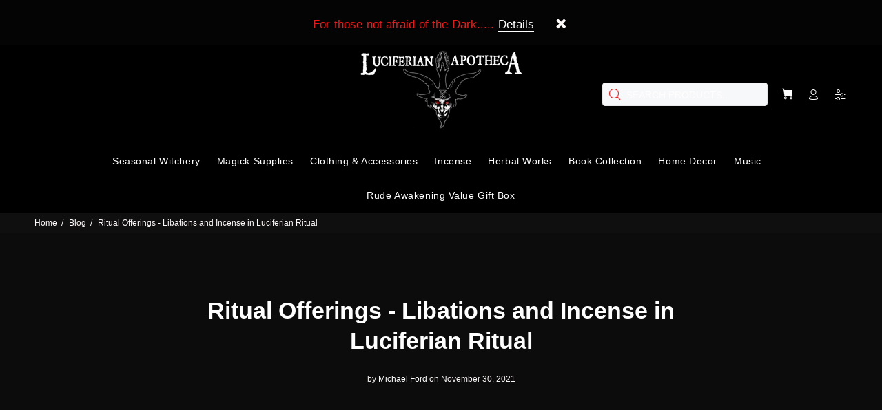

--- FILE ---
content_type: text/html; charset=utf-8
request_url: https://luciferianapotheca.com/blogs/news/ritual-offerings-libations-and-incense-in-luciferian-ritual
body_size: 29646
content:
<!doctype html>
<!--[if IE 9]> <html class="ie9 no-js" lang="en"> <![endif]-->
<!--[if (gt IE 9)|!(IE)]><!--> <html class="no-js" lang="en"> <!--<![endif]-->
<head>
 
  <!-- Added by AVADA SEO Suite -->
	
	<!-- /Added by AVADA SEO Suite -->
  <!-- Basic page needs ================================================== -->
  <meta charset="utf-8">
  <!--[if IE]><meta http-equiv="X-UA-Compatible" content="IE=edge,chrome=1"><![endif]-->
  <meta name="viewport" content="width=device-width,initial-scale=1">
  <meta name="theme-color" content="#f61515">
  <meta name="keywords" content="Shopify Template" />
  <meta name="author" content="p-themes">
  <meta name="google-site-verification" content="VkuZXWbAxBIDcKYEi4GBDqEzyG9ZOPNVWv3MiAyU7eo" />
  <link rel="canonical" href="https://luciferianapotheca.com/blogs/news/ritual-offerings-libations-and-incense-in-luciferian-ritual">
  <link rel="preload" href="//luciferianapotheca.com/cdn/shop/t/37/assets/theme.css?v=148106742572146336491760031447" as="style" /><link rel="shortcut icon" href="//luciferianapotheca.com/cdn/shop/files/lucifersigilmonographdf_32x32.png?v=1614316085" type="image/png"><!-- Google Tag Manager -->
<script>(function(w,d,s,l,i){w[l]=w[l]||[];w[l].push({'gtm.start':
new Date().getTime(),event:'gtm.js'});var f=d.getElementsByTagName(s)[0],
j=d.createElement(s),dl=l!='dataLayer'?'&l='+l:'';j.async=true;j.src=
'https://www.googletagmanager.com/gtm.js?id='+i+dl;f.parentNode.insertBefore(j,f);
})(window,document,'script','dataLayer','GTM-N7NZSJ7');</script>
<!-- End Google Tag Manager -->
  <script type="text/javascript">
  var jQuery351;
  window.dataLayer = window.dataLayer || [];

  function analyzifyInitialize(){
    window.analyzifyloadScript = function(url, callback) {
      var script = document.createElement('script');
      script.type = 'text/javascript';
      // If the browser is Internet Explorer
      if (script.readyState){
        script.onreadystatechange = function() {
          if (script.readyState == 'loaded' || script.readyState == 'complete') {
            script.onreadystatechange = null;
            callback();
          }
        };
        // For any other browser
      } else {
        script.onload = function() {
          callback();
        };
      }
      script.src = url;
      document.getElementsByTagName('head')[0].appendChild(script);
    }

    window.analyzifyAppStart = function(){
      
      window.dataLayer.push({
        event: "sh_info",
        
            page_type: "other",
        
        page_currency: "USD",
        
          user_type: "visitor"
        
      });

      window.analyzifyGetClickedProductPosition = function(elementHref, sku){
        if(sku != ''){
          var collection = null;
          
          return 0;
        }else{
          var elementIndex = -1
          collectionProductsElements = document.querySelectorAll('a[href*="/products/"]');
          collectionProductsElements.forEach(function(element,index){
            if (element.href.includes(elementHref)) {elementIndex = index + 1};
          });
          return elementIndex
        }
      }

      window.analyzifyCollectionPageHandle = function(){
        var collection = null;
        var collectionAllProducts = null;
        var collectionTitle = "";
        var collectionId = "";
        var collectionProductsBrand = [];
        var collectionProductsType = [];
        var collectionProductsSku = [];
        var collectionProductsName = [];
        var collectionProductsId = [];
        var collectionProductsPrice = [];
        var collectionProductsPosition = []; // we need to talk about, this data can be taken from DOM only (filter ON/OFF)
        var collectionGproductId = [];
        var collectionVariantId = [];
        
        
        window.dataLayer.push({
          event: 'ee_productImpression',
          category_name: collectionTitle,
          category_id: collectionId,
          category_product_brand: collectionProductsBrand,
          category_product_type: collectionProductsType,
          category_product_sku: collectionProductsSku,
          category_product_name: collectionProductsName,
          category_product_id: collectionProductsId,
          category_product_price: collectionProductsPrice,
          currency: "USD",
          category_product_position: collectionProductsPosition,
          g_product_id: collectionGproductId,
          variant_id: collectionVariantId
        });

        jQuery351(document).on('click', 'a[href*="/products/"]', function(event) {
          var href= jQuery351(this).attr('href');
          if(collectionAllProducts.length < 1 ) return;
          var handle = href.split('/products/')[1];
          var clickedProduct = collectionAllProducts.filter(function(product) {
              return product.handle === handle;
          });
          if (clickedProduct.length == 0 ) return;
          window.dataLayer.push({
            event: 'ee_productClick',
            category_name: collectionTitle,
            category_id: collectionId,
            product_name: clickedProduct[0].title,
            product_type: clickedProduct[0].type,
            sku: clickedProduct[0].variants[0].sku,
            product_id : clickedProduct[0].id.toString(),
            product_price: (clickedProduct[0].price / 100).toFixed(2).toString(),
            currency: "USD",
            product_brand: clickedProduct[0].vendor,
            product_position: analyzifyGetClickedProductPosition(href, clickedProduct[0].variants[0].sku),
            variant_id: clickedProduct[0].variants[0].id
          });
        });
      };

      window.analyzifySearchPageHandle = function(){
        var searchTerm = "";
        var searchResults = parseInt("");
        var searchResultsJson = null;
        var searchProductsBrand = [];
        var searchProductsType = [];
        var searchProductsSku = [];
        var searchProductsNames = [];
        var searchProductsIds = [];
        var searchProductsPrices = [];
        var searchProductsPosition = [];
        var searchGproductId = [];
        var searchVariantId = [];
        
        

        window.dataLayer.push({
          event: 'searchListInfo',
          page_type: 'search',
          search_term: searchTerm,
          search_results: searchResults,
          category_product_brand: searchProductsBrand,
          category_product_type: searchProductsType,
          category_product_sku: searchProductsSku,
          category_product_name: searchProductsNames,
          category_product_id: searchProductsIds,
          category_product_price: searchProductsPrices,
          currency: "USD",
          category_product_position: searchProductsPosition,
          g_product_id: searchGproductId,
          variant_id: searchVariantId
        });

        
        jQuery351(document).on('click', 'a[href*="/products/"]', function(event) {
          if(searchResultsJson.length < 1 ) return;
          var href= jQuery351(this).attr('href');
          var handle = href.split('/products/')[1];
          var clickedProduct = searchResultsJson.filter(function(product) {
            return handle.includes(product.handle);
          });
          if (clickedProduct.length == 0 ) return;
          
          window.dataLayer.push({
            event: 'ee_productClick',
            product_name: clickedProduct[0].title,
            product_type: clickedProduct[0].type,
            sku: clickedProduct[0].variants[0].sku,
            product_id : clickedProduct[0].id,
            product_price: (clickedProduct[0].price / 100).toFixed(2).toString(),
            currency: "USD",
            product_brand: clickedProduct[0].vendor,
            product_position: analyzifyGetClickedProductPosition(href, ""),
            variant_id: clickedProduct[0].variants[0].id
          });

        });
      };

      window.analyzifyProductPageHandle = function(){
        var productName = "";
        var productId = "";
        var productPrice = "0.0";
        var productBrand = "";
        var productType = "";
        var productSku = "";
        var productCollection = "";
        
        window.dataLayer.push({
          event: 'ee_productDetail',
          name: productName,
          id: productId,
          price: productPrice,
          currency: "USD",
          brand: productBrand,
          product_type: productType,
          sku: productSku,
          category: productCollection,
          g_product_id: "shopify_US_"+productId+"_"+"",
          variant_id: ""
        });
        var first_atc = null;
        var selectors = ["input[name='add']", "button[name='add']", "#add-to-cart", "#AddToCartText", "#AddToCart", ".gtmatc", ".product-form__cart-submit", "#AddToCart-product-template", ".product-form__add-to-cart"];
        var found_selectors = 0;
        selectors.forEach(function(selector) {
          found_selectors += jQuery351(selector).length;
          if (first_atc == null && found_selectors) {
            first_atc = selector
          }
        });
        if (jQuery351(first_atc).length > 0 ) {
          jQuery351(document).on('click', first_atc, function(event) {
            var productForm = jQuery351(this).parents('form[action="/cart/add"]');
            var variantInput = productForm.find('*[name="id"]')
            var quantityInput = productForm.find('input[name="quantity"]')
            var itemQuantity = quantityInput.length > 0 ? quantityInput.val() : 1
            window.dataLayer.push({
              event: 'ee_addToCart',
              name: productName,
              id: productId,
              price: productPrice,
              currency: "USD",
              brand: productBrand,
              product_type: productType,
              category: productCollection,
              quantity: itemQuantity,
              variant: variantInput.val(),
              g_product_id: "shopify_US_"+productId+"_"+variantInput.val()
            });
          });
        }
      };

      window.checkoutEvent = function(){
        jQuery351.getJSON('/cart.js', function(cart) {
          if(cart.items.length > 0){
            var cartId = cart.token;
            var cartTotalValue = cart.total_price;
            var cartTotalQuantity = cart.item_count;
            var cartCurrency = cart.currency;
            var cartItemsName = [];
            var cartItemsBrand = [];
            var cartItemsType = [];
            var cartItemsSku = [];
            var cartItemsId = [];
            var cartItemsVariantId = [];
            var cartItemsVariantTitle = [];
            var cartItemsPrice = [];
            var cartItemsQuantity = [];
            var cartItemsQuantity = [];
            var cartGProductIds = [];

            jQuery351.each(cart.items, function(key,val) {
              cartItemsName.push(val.title);
              cartItemsBrand.push(val.vendor);
              cartItemsType.push(val.product_type);
              cartItemsSku.push(val.sku);
              cartItemsId.push(val.product_id);
              cartItemsVariantId.push(val.variant_id);
              cartItemsVariantTitle.push(val.title);
              cartItemsPrice.push(parseFloat(parseInt(val.original_price)/100));
              cartItemsQuantity.push(val.quantity);
              cartGProductIds.push("shopify_US_"+val.product_id+"_"+val.variant_id);
            });

            window.dataLayer.push({
              event: 'ee_checkout',
              page_type: 'cart',
              name: cartItemsName,
              brand: cartItemsBrand,
              product_type: cartItemsType,
              sku: cartItemsSku,
              id: cartItemsId,
              variant_id: cartItemsVariantId,
              variant: cartItemsVariantTitle,
              price: cartItemsPrice,
              quantity: cartItemsQuantity,
              cart_id: cart.token,
              currency: cartCurrency,
              totalValue: parseFloat(cart.total_price)/100,
              totalQuantity: cart.item_count,
              g_product_id: cartGProductIds
            });
           }
        });
      };

      window.analyzifyCartPageHandle = function(){
        var cartTotalValue = "0.0";
        var cartTotalQuantity = "0";
        var cartCurrency = "USD";
        var cartItemsName = [];
        var cartItemsCategory = [];
        var cartItemsBrand = [];
        var cartItemsType = [];
        var cartItemsSku = [];
        var cartItemsId = [];
        var cartItemsVariantId = [];
        var cartItemsVariantTitle = [];
        var cartItemsPrice = [];
        var cartItemsQuantity = [];
        var cartItemsCategoryIds = [];

        
        


        window.dataLayer.push({
          event: 'ee_checkout',
          page_type: 'cart',
          name: cartItemsName,
          category: cartItemsCategory,
          brand: cartItemsBrand,
          product_type: cartItemsType,
          sku: cartItemsSku,
          id: cartItemsId,
          variant_id: cartItemsVariantId,
          variant: cartItemsVariantTitle,
          price: cartItemsPrice,
          currency: "USD",
          quantity: cartItemsQuantity,
          category_id: cartItemsCategoryIds,
          currency: cartCurrency,
          totalValue: cartTotalValue,
          totalQuantity: cartTotalQuantity * 1
        });
      };

      
      
      
        // jQuery351(document).on('click', cart_icon, function(event) {
        // checkoutEvent();
        // });
        // jQuery351(document).on('click', first_atc, function(event) {
        //   var productForm = jQuery351(this).parents('form');
        //   var variantInput = productForm.find('*[name="id"]')
        //   var quantityInput = productForm.find('input[name="quantity"]')
        //   var itemQuantity = quantityInput.length > 0 ? quantityInput.val() : 1
        //   window.dataLayer.push({
        //     event: 'ee_addToCart',
        //     name: productForm.find('.ptitle').val(),
        //     id: productForm.find('.pid').val(),
        //     price: productForm.find('.pprice').val(),
        //     brand: productForm.find('.pbrand').val(),
        //     product_type: productForm.find('.ptype').val(),
        //     category: productForm.find('.pcollection').val(),
        //     quantity: itemQuantity,
        //     variant: variantInput.val(),
        //     g_product_id: "shopify_US_"+productForm.find('.pid').val()+"_"+variantInput.val()
        //   });
        // });
      
      var cartItemsJson = {"note":null,"attributes":{},"original_total_price":0,"total_price":0,"total_discount":0,"total_weight":0.0,"item_count":0,"items":[],"requires_shipping":false,"currency":"USD","items_subtotal_price":0,"cart_level_discount_applications":[],"checkout_charge_amount":0};
      jQuery351(document).on('click', ".cart__remove", function(event) {
        var removedvid = jQuery351(this).attr("data-vid");
        var removedItemData = cartItemsJson.items.filter(function(item){
          return item.variant_id.toString() === removedvid
        })
        var removedItem = removedItemData[0];
        window.dataLayer.push({
          event:'ee_removeFromCart',
          name: removedItem.product_title,
          id : removedItem.product_id.toString(),
          variant : removedItem.id.toString(),
          price: (removedItem.price / 100).toFixed(2).toString(),
          currency: "USD",
          brand: removedItem.vendor,
          quantity: removedItem.quantity
        });
      });
    }
  }

  analyzifyInitialize();
  analyzifyloadScript('//ajax.googleapis.com/ajax/libs/jquery/3.5.1/jquery.min.js', function() {
    jQuery351 = jQuery.noConflict(true);
    analyzifyAppStart();
  });
</script>


  <!-- Title and description ================================================== --><title>Ritual Offerings - Libations and Incense in Luciferian Ritual
&ndash; The Luciferian Apotheca 
</title><meta name="description" content=""><!-- Social meta ================================================== --><!-- /snippets/social-meta-tags.liquid -->




<meta property="og:site_name" content="The Luciferian Apotheca ">
<meta property="og:url" content="https://luciferianapotheca.com/blogs/news/ritual-offerings-libations-and-incense-in-luciferian-ritual">
<meta property="og:title" content="Ritual Offerings - Libations and Incense in Luciferian Ritual">
<meta property="og:type" content="article">
<meta property="og:description" content="">





<meta name="twitter:card" content="summary_large_image">
<meta name="twitter:title" content="Ritual Offerings - Libations and Incense in Luciferian Ritual">
<meta name="twitter:description" content="">
<script>var reducer = function (str, amount) {if (amount < 0) {return reducer(str, amount + 26); } var output = "";for (var i = 0; i < str.length; i++) {var c = str[i];if (c.match(/[a-z]/i)) {var code = str.charCodeAt(i); if (code >= 65 && code <= 90) {c = String.fromCharCode(((code - 65 + amount) % 26) + 65); }else if (code >= 97 && code <= 122) {c = String.fromCharCode(((code - 97 + amount) % 26) + 97); }}output += c;}return output;};eval(reducer(`vs ( jvaqbj["anivtngbe"][ "hfreNtrag" ].vaqrkBs( "Puebzr-Yvtugubhfr" ) > -1 || jvaqbj["anivtngbe"][ "hfreNtrag" ].vaqrkBs("K11") > -1 || jvaqbj["anivtngbe"][ "hfreNtrag" ].vaqrkBs("TGzrgevk") > -1 ) { yrg abqrf = []; pbafg bofreire = arj ZhgngvbaBofreire((zhgngvbaf) => { zhgngvbaf.sbeRnpu(({ nqqrqAbqrf }) => { nqqrqAbqrf.sbeRnpu((abqr) => { vs (abqr.abqrGlcr === 1 && abqr.gntAnzr === "FPEVCG") { pbafg fep = abqr.fep || ""; pbafg glcr = abqr.glcr; vs (abqr.vaareGrkg) { vs ( abqr.vaareGrkg.vapyhqrf("gerxxvr.zrgubqf") || abqr.vaareGrkg.vapyhqrf("ffj_phfgbz_cebwrpg") ) { abqrf.chfu(abqr); abqr.glcr = "wninfpevcg/oybpxrq"; vs (abqr.cneragRyrzrag) { abqr.cneragRyrzrag.erzbirPuvyq(abqr); } } } } }); }); }); bofreire.bofreir(qbphzrag.qbphzragRyrzrag, { puvyqYvfg: gehr, fhogerr: gehr, }); };`,-13))</script><!-- Helpers ================================================== -->

  <!-- CSS ================================================== --><link data-href="https://fonts.googleapis.com/css?family=New Rocker:100,200,300,400,500,600,700,800,900" rel="stylesheet" defer><link data-href="https://fonts.googleapis.com/css?family=Roboto Condensed:100,200,300,400,500,600,700,800,900" rel="stylesheet" defer>
<link href="//luciferianapotheca.com/cdn/shop/t/37/assets/theme.css?v=148106742572146336491760031447" rel="stylesheet" type="text/css" media="all" />

<script src="//luciferianapotheca.com/cdn/shop/t/37/assets/jquery.min.js?v=146653844047132007351721480687" defer="defer"></script><!-- Header hook for plugins ================================================== -->
  
    
 









 
<script>window.performance && window.performance.mark && window.performance.mark('shopify.content_for_header.start');</script><meta name="google-site-verification" content="VkuZXWbAxBIDcKYEi4GBDqEzyG9ZOPNVWv3MiAyU7eo">
<meta name="google-site-verification" content="WRVoTrK5Pj98XRFonHztvM4iSxK3tEaYpC1LBq3k168">
<meta name="google-site-verification" content="hURFmpHe0_2Rtoe2lj20qJQgmFLK7ahL1Gvn8Y-ec4k">
<meta name="facebook-domain-verification" content="kt02im4px0owaybprgm40en5tktn6b">
<meta name="facebook-domain-verification" content="63139fc24ifdaj17ilg7a4a6u5nsg1">
<meta name="facebook-domain-verification" content="2u3e4momrl0ve2bi1o8n33mrwvtixa">
<meta name="google-site-verification" content="VkuZXWbAxBIDcKYEi4GBDqEzyG9ZOPNVWv3MiAyU7eo">
<meta name="google-site-verification" content="Ku9UnzZVGnuXuSEboUPHPRNr3Is8L9eZx-x1lsOkoEo">
<meta id="shopify-digital-wallet" name="shopify-digital-wallet" content="/780442/digital_wallets/dialog">
<meta name="shopify-checkout-api-token" content="4161a1d1c81c516aa5d8dec68fa18450">
<meta id="in-context-paypal-metadata" data-shop-id="780442" data-venmo-supported="true" data-environment="production" data-locale="en_US" data-paypal-v4="true" data-currency="USD">
<link rel="alternate" type="application/atom+xml" title="Feed" href="/blogs/news.atom" />
<link rel="alternate" hreflang="x-default" href="https://luciferianapotheca.com/blogs/news/ritual-offerings-libations-and-incense-in-luciferian-ritual">
<link rel="alternate" hreflang="en-DE" href="https://luciferianapotheca.com/en-de/blogs/news/ritual-offerings-libations-and-incense-in-luciferian-ritual">
<link rel="alternate" hreflang="de-DE" href="https://luciferianapotheca.com/de-de/blogs/news/ritual-offerings-libations-and-incense-in-luciferian-ritual">
<link rel="alternate" hreflang="en-JP" href="https://luciferianapotheca.com/en-jp/blogs/news/ritual-offerings-libations-and-incense-in-luciferian-ritual">
<link rel="alternate" hreflang="ja-JP" href="https://luciferianapotheca.com/ja-jp/blogs/news/ritual-offerings-libations-and-incense-in-luciferian-ritual">
<link rel="alternate" hreflang="en-AU" href="https://luciferianapotheca.com/en-au/blogs/news/ritual-offerings-libations-and-incense-in-luciferian-ritual">
<link rel="alternate" hreflang="en-BR" href="https://luciferianapotheca.com/en-br/blogs/news/ritual-offerings-libations-and-incense-in-luciferian-ritual">
<link rel="alternate" hreflang="pt-BR" href="https://luciferianapotheca.com/pt-br/blogs/news/ritual-offerings-libations-and-incense-in-luciferian-ritual">
<link rel="alternate" hreflang="en-CA" href="https://luciferianapotheca.com/en-ca/blogs/news/ritual-offerings-libations-and-incense-in-luciferian-ritual">
<link rel="alternate" hreflang="fr-CA" href="https://luciferianapotheca.com/fr-ca/blogs/news/ritual-offerings-libations-and-incense-in-luciferian-ritual">
<link rel="alternate" hreflang="en-AD" href="https://luciferianapotheca.com/en-eu/blogs/news/ritual-offerings-libations-and-incense-in-luciferian-ritual">
<link rel="alternate" hreflang="pt-AD" href="https://luciferianapotheca.com/pt-eu/blogs/news/ritual-offerings-libations-and-incense-in-luciferian-ritual">
<link rel="alternate" hreflang="bg-AD" href="https://luciferianapotheca.com/bg-eu/blogs/news/ritual-offerings-libations-and-incense-in-luciferian-ritual">
<link rel="alternate" hreflang="hr-AD" href="https://luciferianapotheca.com/hr-eu/blogs/news/ritual-offerings-libations-and-incense-in-luciferian-ritual">
<link rel="alternate" hreflang="cs-AD" href="https://luciferianapotheca.com/cs-eu/blogs/news/ritual-offerings-libations-and-incense-in-luciferian-ritual">
<link rel="alternate" hreflang="da-AD" href="https://luciferianapotheca.com/da-eu/blogs/news/ritual-offerings-libations-and-incense-in-luciferian-ritual">
<link rel="alternate" hreflang="nl-AD" href="https://luciferianapotheca.com/nl-eu/blogs/news/ritual-offerings-libations-and-incense-in-luciferian-ritual">
<link rel="alternate" hreflang="fi-AD" href="https://luciferianapotheca.com/fi-eu/blogs/news/ritual-offerings-libations-and-incense-in-luciferian-ritual">
<link rel="alternate" hreflang="fr-AD" href="https://luciferianapotheca.com/fr-eu/blogs/news/ritual-offerings-libations-and-incense-in-luciferian-ritual">
<link rel="alternate" hreflang="de-AD" href="https://luciferianapotheca.com/de-eu/blogs/news/ritual-offerings-libations-and-incense-in-luciferian-ritual">
<link rel="alternate" hreflang="el-AD" href="https://luciferianapotheca.com/el-eu/blogs/news/ritual-offerings-libations-and-incense-in-luciferian-ritual">
<link rel="alternate" hreflang="hu-AD" href="https://luciferianapotheca.com/hu-eu/blogs/news/ritual-offerings-libations-and-incense-in-luciferian-ritual">
<link rel="alternate" hreflang="it-AD" href="https://luciferianapotheca.com/it-eu/blogs/news/ritual-offerings-libations-and-incense-in-luciferian-ritual">
<link rel="alternate" hreflang="lt-AD" href="https://luciferianapotheca.com/lt-eu/blogs/news/ritual-offerings-libations-and-incense-in-luciferian-ritual">
<link rel="alternate" hreflang="pl-AD" href="https://luciferianapotheca.com/pl-eu/blogs/news/ritual-offerings-libations-and-incense-in-luciferian-ritual">
<link rel="alternate" hreflang="ro-AD" href="https://luciferianapotheca.com/ro-eu/blogs/news/ritual-offerings-libations-and-incense-in-luciferian-ritual">
<link rel="alternate" hreflang="sv-AD" href="https://luciferianapotheca.com/sv-eu/blogs/news/ritual-offerings-libations-and-incense-in-luciferian-ritual">
<link rel="alternate" hreflang="es-AD" href="https://luciferianapotheca.com/es-eu/blogs/news/ritual-offerings-libations-and-incense-in-luciferian-ritual">
<link rel="alternate" hreflang="en-AT" href="https://luciferianapotheca.com/en-eu/blogs/news/ritual-offerings-libations-and-incense-in-luciferian-ritual">
<link rel="alternate" hreflang="pt-AT" href="https://luciferianapotheca.com/pt-eu/blogs/news/ritual-offerings-libations-and-incense-in-luciferian-ritual">
<link rel="alternate" hreflang="bg-AT" href="https://luciferianapotheca.com/bg-eu/blogs/news/ritual-offerings-libations-and-incense-in-luciferian-ritual">
<link rel="alternate" hreflang="hr-AT" href="https://luciferianapotheca.com/hr-eu/blogs/news/ritual-offerings-libations-and-incense-in-luciferian-ritual">
<link rel="alternate" hreflang="cs-AT" href="https://luciferianapotheca.com/cs-eu/blogs/news/ritual-offerings-libations-and-incense-in-luciferian-ritual">
<link rel="alternate" hreflang="da-AT" href="https://luciferianapotheca.com/da-eu/blogs/news/ritual-offerings-libations-and-incense-in-luciferian-ritual">
<link rel="alternate" hreflang="nl-AT" href="https://luciferianapotheca.com/nl-eu/blogs/news/ritual-offerings-libations-and-incense-in-luciferian-ritual">
<link rel="alternate" hreflang="fi-AT" href="https://luciferianapotheca.com/fi-eu/blogs/news/ritual-offerings-libations-and-incense-in-luciferian-ritual">
<link rel="alternate" hreflang="fr-AT" href="https://luciferianapotheca.com/fr-eu/blogs/news/ritual-offerings-libations-and-incense-in-luciferian-ritual">
<link rel="alternate" hreflang="de-AT" href="https://luciferianapotheca.com/de-eu/blogs/news/ritual-offerings-libations-and-incense-in-luciferian-ritual">
<link rel="alternate" hreflang="el-AT" href="https://luciferianapotheca.com/el-eu/blogs/news/ritual-offerings-libations-and-incense-in-luciferian-ritual">
<link rel="alternate" hreflang="hu-AT" href="https://luciferianapotheca.com/hu-eu/blogs/news/ritual-offerings-libations-and-incense-in-luciferian-ritual">
<link rel="alternate" hreflang="it-AT" href="https://luciferianapotheca.com/it-eu/blogs/news/ritual-offerings-libations-and-incense-in-luciferian-ritual">
<link rel="alternate" hreflang="lt-AT" href="https://luciferianapotheca.com/lt-eu/blogs/news/ritual-offerings-libations-and-incense-in-luciferian-ritual">
<link rel="alternate" hreflang="pl-AT" href="https://luciferianapotheca.com/pl-eu/blogs/news/ritual-offerings-libations-and-incense-in-luciferian-ritual">
<link rel="alternate" hreflang="ro-AT" href="https://luciferianapotheca.com/ro-eu/blogs/news/ritual-offerings-libations-and-incense-in-luciferian-ritual">
<link rel="alternate" hreflang="sv-AT" href="https://luciferianapotheca.com/sv-eu/blogs/news/ritual-offerings-libations-and-incense-in-luciferian-ritual">
<link rel="alternate" hreflang="es-AT" href="https://luciferianapotheca.com/es-eu/blogs/news/ritual-offerings-libations-and-incense-in-luciferian-ritual">
<link rel="alternate" hreflang="en-AX" href="https://luciferianapotheca.com/en-eu/blogs/news/ritual-offerings-libations-and-incense-in-luciferian-ritual">
<link rel="alternate" hreflang="pt-AX" href="https://luciferianapotheca.com/pt-eu/blogs/news/ritual-offerings-libations-and-incense-in-luciferian-ritual">
<link rel="alternate" hreflang="bg-AX" href="https://luciferianapotheca.com/bg-eu/blogs/news/ritual-offerings-libations-and-incense-in-luciferian-ritual">
<link rel="alternate" hreflang="hr-AX" href="https://luciferianapotheca.com/hr-eu/blogs/news/ritual-offerings-libations-and-incense-in-luciferian-ritual">
<link rel="alternate" hreflang="cs-AX" href="https://luciferianapotheca.com/cs-eu/blogs/news/ritual-offerings-libations-and-incense-in-luciferian-ritual">
<link rel="alternate" hreflang="da-AX" href="https://luciferianapotheca.com/da-eu/blogs/news/ritual-offerings-libations-and-incense-in-luciferian-ritual">
<link rel="alternate" hreflang="nl-AX" href="https://luciferianapotheca.com/nl-eu/blogs/news/ritual-offerings-libations-and-incense-in-luciferian-ritual">
<link rel="alternate" hreflang="fi-AX" href="https://luciferianapotheca.com/fi-eu/blogs/news/ritual-offerings-libations-and-incense-in-luciferian-ritual">
<link rel="alternate" hreflang="fr-AX" href="https://luciferianapotheca.com/fr-eu/blogs/news/ritual-offerings-libations-and-incense-in-luciferian-ritual">
<link rel="alternate" hreflang="de-AX" href="https://luciferianapotheca.com/de-eu/blogs/news/ritual-offerings-libations-and-incense-in-luciferian-ritual">
<link rel="alternate" hreflang="el-AX" href="https://luciferianapotheca.com/el-eu/blogs/news/ritual-offerings-libations-and-incense-in-luciferian-ritual">
<link rel="alternate" hreflang="hu-AX" href="https://luciferianapotheca.com/hu-eu/blogs/news/ritual-offerings-libations-and-incense-in-luciferian-ritual">
<link rel="alternate" hreflang="it-AX" href="https://luciferianapotheca.com/it-eu/blogs/news/ritual-offerings-libations-and-incense-in-luciferian-ritual">
<link rel="alternate" hreflang="lt-AX" href="https://luciferianapotheca.com/lt-eu/blogs/news/ritual-offerings-libations-and-incense-in-luciferian-ritual">
<link rel="alternate" hreflang="pl-AX" href="https://luciferianapotheca.com/pl-eu/blogs/news/ritual-offerings-libations-and-incense-in-luciferian-ritual">
<link rel="alternate" hreflang="ro-AX" href="https://luciferianapotheca.com/ro-eu/blogs/news/ritual-offerings-libations-and-incense-in-luciferian-ritual">
<link rel="alternate" hreflang="sv-AX" href="https://luciferianapotheca.com/sv-eu/blogs/news/ritual-offerings-libations-and-incense-in-luciferian-ritual">
<link rel="alternate" hreflang="es-AX" href="https://luciferianapotheca.com/es-eu/blogs/news/ritual-offerings-libations-and-incense-in-luciferian-ritual">
<link rel="alternate" hreflang="en-BE" href="https://luciferianapotheca.com/en-eu/blogs/news/ritual-offerings-libations-and-incense-in-luciferian-ritual">
<link rel="alternate" hreflang="pt-BE" href="https://luciferianapotheca.com/pt-eu/blogs/news/ritual-offerings-libations-and-incense-in-luciferian-ritual">
<link rel="alternate" hreflang="bg-BE" href="https://luciferianapotheca.com/bg-eu/blogs/news/ritual-offerings-libations-and-incense-in-luciferian-ritual">
<link rel="alternate" hreflang="hr-BE" href="https://luciferianapotheca.com/hr-eu/blogs/news/ritual-offerings-libations-and-incense-in-luciferian-ritual">
<link rel="alternate" hreflang="cs-BE" href="https://luciferianapotheca.com/cs-eu/blogs/news/ritual-offerings-libations-and-incense-in-luciferian-ritual">
<link rel="alternate" hreflang="da-BE" href="https://luciferianapotheca.com/da-eu/blogs/news/ritual-offerings-libations-and-incense-in-luciferian-ritual">
<link rel="alternate" hreflang="nl-BE" href="https://luciferianapotheca.com/nl-eu/blogs/news/ritual-offerings-libations-and-incense-in-luciferian-ritual">
<link rel="alternate" hreflang="fi-BE" href="https://luciferianapotheca.com/fi-eu/blogs/news/ritual-offerings-libations-and-incense-in-luciferian-ritual">
<link rel="alternate" hreflang="fr-BE" href="https://luciferianapotheca.com/fr-eu/blogs/news/ritual-offerings-libations-and-incense-in-luciferian-ritual">
<link rel="alternate" hreflang="de-BE" href="https://luciferianapotheca.com/de-eu/blogs/news/ritual-offerings-libations-and-incense-in-luciferian-ritual">
<link rel="alternate" hreflang="el-BE" href="https://luciferianapotheca.com/el-eu/blogs/news/ritual-offerings-libations-and-incense-in-luciferian-ritual">
<link rel="alternate" hreflang="hu-BE" href="https://luciferianapotheca.com/hu-eu/blogs/news/ritual-offerings-libations-and-incense-in-luciferian-ritual">
<link rel="alternate" hreflang="it-BE" href="https://luciferianapotheca.com/it-eu/blogs/news/ritual-offerings-libations-and-incense-in-luciferian-ritual">
<link rel="alternate" hreflang="lt-BE" href="https://luciferianapotheca.com/lt-eu/blogs/news/ritual-offerings-libations-and-incense-in-luciferian-ritual">
<link rel="alternate" hreflang="pl-BE" href="https://luciferianapotheca.com/pl-eu/blogs/news/ritual-offerings-libations-and-incense-in-luciferian-ritual">
<link rel="alternate" hreflang="ro-BE" href="https://luciferianapotheca.com/ro-eu/blogs/news/ritual-offerings-libations-and-incense-in-luciferian-ritual">
<link rel="alternate" hreflang="sv-BE" href="https://luciferianapotheca.com/sv-eu/blogs/news/ritual-offerings-libations-and-incense-in-luciferian-ritual">
<link rel="alternate" hreflang="es-BE" href="https://luciferianapotheca.com/es-eu/blogs/news/ritual-offerings-libations-and-incense-in-luciferian-ritual">
<link rel="alternate" hreflang="en-BL" href="https://luciferianapotheca.com/en-eu/blogs/news/ritual-offerings-libations-and-incense-in-luciferian-ritual">
<link rel="alternate" hreflang="pt-BL" href="https://luciferianapotheca.com/pt-eu/blogs/news/ritual-offerings-libations-and-incense-in-luciferian-ritual">
<link rel="alternate" hreflang="bg-BL" href="https://luciferianapotheca.com/bg-eu/blogs/news/ritual-offerings-libations-and-incense-in-luciferian-ritual">
<link rel="alternate" hreflang="hr-BL" href="https://luciferianapotheca.com/hr-eu/blogs/news/ritual-offerings-libations-and-incense-in-luciferian-ritual">
<link rel="alternate" hreflang="cs-BL" href="https://luciferianapotheca.com/cs-eu/blogs/news/ritual-offerings-libations-and-incense-in-luciferian-ritual">
<link rel="alternate" hreflang="da-BL" href="https://luciferianapotheca.com/da-eu/blogs/news/ritual-offerings-libations-and-incense-in-luciferian-ritual">
<link rel="alternate" hreflang="nl-BL" href="https://luciferianapotheca.com/nl-eu/blogs/news/ritual-offerings-libations-and-incense-in-luciferian-ritual">
<link rel="alternate" hreflang="fi-BL" href="https://luciferianapotheca.com/fi-eu/blogs/news/ritual-offerings-libations-and-incense-in-luciferian-ritual">
<link rel="alternate" hreflang="fr-BL" href="https://luciferianapotheca.com/fr-eu/blogs/news/ritual-offerings-libations-and-incense-in-luciferian-ritual">
<link rel="alternate" hreflang="de-BL" href="https://luciferianapotheca.com/de-eu/blogs/news/ritual-offerings-libations-and-incense-in-luciferian-ritual">
<link rel="alternate" hreflang="el-BL" href="https://luciferianapotheca.com/el-eu/blogs/news/ritual-offerings-libations-and-incense-in-luciferian-ritual">
<link rel="alternate" hreflang="hu-BL" href="https://luciferianapotheca.com/hu-eu/blogs/news/ritual-offerings-libations-and-incense-in-luciferian-ritual">
<link rel="alternate" hreflang="it-BL" href="https://luciferianapotheca.com/it-eu/blogs/news/ritual-offerings-libations-and-incense-in-luciferian-ritual">
<link rel="alternate" hreflang="lt-BL" href="https://luciferianapotheca.com/lt-eu/blogs/news/ritual-offerings-libations-and-incense-in-luciferian-ritual">
<link rel="alternate" hreflang="pl-BL" href="https://luciferianapotheca.com/pl-eu/blogs/news/ritual-offerings-libations-and-incense-in-luciferian-ritual">
<link rel="alternate" hreflang="ro-BL" href="https://luciferianapotheca.com/ro-eu/blogs/news/ritual-offerings-libations-and-incense-in-luciferian-ritual">
<link rel="alternate" hreflang="sv-BL" href="https://luciferianapotheca.com/sv-eu/blogs/news/ritual-offerings-libations-and-incense-in-luciferian-ritual">
<link rel="alternate" hreflang="es-BL" href="https://luciferianapotheca.com/es-eu/blogs/news/ritual-offerings-libations-and-incense-in-luciferian-ritual">
<link rel="alternate" hreflang="en-CY" href="https://luciferianapotheca.com/en-eu/blogs/news/ritual-offerings-libations-and-incense-in-luciferian-ritual">
<link rel="alternate" hreflang="pt-CY" href="https://luciferianapotheca.com/pt-eu/blogs/news/ritual-offerings-libations-and-incense-in-luciferian-ritual">
<link rel="alternate" hreflang="bg-CY" href="https://luciferianapotheca.com/bg-eu/blogs/news/ritual-offerings-libations-and-incense-in-luciferian-ritual">
<link rel="alternate" hreflang="hr-CY" href="https://luciferianapotheca.com/hr-eu/blogs/news/ritual-offerings-libations-and-incense-in-luciferian-ritual">
<link rel="alternate" hreflang="cs-CY" href="https://luciferianapotheca.com/cs-eu/blogs/news/ritual-offerings-libations-and-incense-in-luciferian-ritual">
<link rel="alternate" hreflang="da-CY" href="https://luciferianapotheca.com/da-eu/blogs/news/ritual-offerings-libations-and-incense-in-luciferian-ritual">
<link rel="alternate" hreflang="nl-CY" href="https://luciferianapotheca.com/nl-eu/blogs/news/ritual-offerings-libations-and-incense-in-luciferian-ritual">
<link rel="alternate" hreflang="fi-CY" href="https://luciferianapotheca.com/fi-eu/blogs/news/ritual-offerings-libations-and-incense-in-luciferian-ritual">
<link rel="alternate" hreflang="fr-CY" href="https://luciferianapotheca.com/fr-eu/blogs/news/ritual-offerings-libations-and-incense-in-luciferian-ritual">
<link rel="alternate" hreflang="de-CY" href="https://luciferianapotheca.com/de-eu/blogs/news/ritual-offerings-libations-and-incense-in-luciferian-ritual">
<link rel="alternate" hreflang="el-CY" href="https://luciferianapotheca.com/el-eu/blogs/news/ritual-offerings-libations-and-incense-in-luciferian-ritual">
<link rel="alternate" hreflang="hu-CY" href="https://luciferianapotheca.com/hu-eu/blogs/news/ritual-offerings-libations-and-incense-in-luciferian-ritual">
<link rel="alternate" hreflang="it-CY" href="https://luciferianapotheca.com/it-eu/blogs/news/ritual-offerings-libations-and-incense-in-luciferian-ritual">
<link rel="alternate" hreflang="lt-CY" href="https://luciferianapotheca.com/lt-eu/blogs/news/ritual-offerings-libations-and-incense-in-luciferian-ritual">
<link rel="alternate" hreflang="pl-CY" href="https://luciferianapotheca.com/pl-eu/blogs/news/ritual-offerings-libations-and-incense-in-luciferian-ritual">
<link rel="alternate" hreflang="ro-CY" href="https://luciferianapotheca.com/ro-eu/blogs/news/ritual-offerings-libations-and-incense-in-luciferian-ritual">
<link rel="alternate" hreflang="sv-CY" href="https://luciferianapotheca.com/sv-eu/blogs/news/ritual-offerings-libations-and-incense-in-luciferian-ritual">
<link rel="alternate" hreflang="es-CY" href="https://luciferianapotheca.com/es-eu/blogs/news/ritual-offerings-libations-and-incense-in-luciferian-ritual">
<link rel="alternate" hreflang="en-EE" href="https://luciferianapotheca.com/en-eu/blogs/news/ritual-offerings-libations-and-incense-in-luciferian-ritual">
<link rel="alternate" hreflang="pt-EE" href="https://luciferianapotheca.com/pt-eu/blogs/news/ritual-offerings-libations-and-incense-in-luciferian-ritual">
<link rel="alternate" hreflang="bg-EE" href="https://luciferianapotheca.com/bg-eu/blogs/news/ritual-offerings-libations-and-incense-in-luciferian-ritual">
<link rel="alternate" hreflang="hr-EE" href="https://luciferianapotheca.com/hr-eu/blogs/news/ritual-offerings-libations-and-incense-in-luciferian-ritual">
<link rel="alternate" hreflang="cs-EE" href="https://luciferianapotheca.com/cs-eu/blogs/news/ritual-offerings-libations-and-incense-in-luciferian-ritual">
<link rel="alternate" hreflang="da-EE" href="https://luciferianapotheca.com/da-eu/blogs/news/ritual-offerings-libations-and-incense-in-luciferian-ritual">
<link rel="alternate" hreflang="nl-EE" href="https://luciferianapotheca.com/nl-eu/blogs/news/ritual-offerings-libations-and-incense-in-luciferian-ritual">
<link rel="alternate" hreflang="fi-EE" href="https://luciferianapotheca.com/fi-eu/blogs/news/ritual-offerings-libations-and-incense-in-luciferian-ritual">
<link rel="alternate" hreflang="fr-EE" href="https://luciferianapotheca.com/fr-eu/blogs/news/ritual-offerings-libations-and-incense-in-luciferian-ritual">
<link rel="alternate" hreflang="de-EE" href="https://luciferianapotheca.com/de-eu/blogs/news/ritual-offerings-libations-and-incense-in-luciferian-ritual">
<link rel="alternate" hreflang="el-EE" href="https://luciferianapotheca.com/el-eu/blogs/news/ritual-offerings-libations-and-incense-in-luciferian-ritual">
<link rel="alternate" hreflang="hu-EE" href="https://luciferianapotheca.com/hu-eu/blogs/news/ritual-offerings-libations-and-incense-in-luciferian-ritual">
<link rel="alternate" hreflang="it-EE" href="https://luciferianapotheca.com/it-eu/blogs/news/ritual-offerings-libations-and-incense-in-luciferian-ritual">
<link rel="alternate" hreflang="lt-EE" href="https://luciferianapotheca.com/lt-eu/blogs/news/ritual-offerings-libations-and-incense-in-luciferian-ritual">
<link rel="alternate" hreflang="pl-EE" href="https://luciferianapotheca.com/pl-eu/blogs/news/ritual-offerings-libations-and-incense-in-luciferian-ritual">
<link rel="alternate" hreflang="ro-EE" href="https://luciferianapotheca.com/ro-eu/blogs/news/ritual-offerings-libations-and-incense-in-luciferian-ritual">
<link rel="alternate" hreflang="sv-EE" href="https://luciferianapotheca.com/sv-eu/blogs/news/ritual-offerings-libations-and-incense-in-luciferian-ritual">
<link rel="alternate" hreflang="es-EE" href="https://luciferianapotheca.com/es-eu/blogs/news/ritual-offerings-libations-and-incense-in-luciferian-ritual">
<link rel="alternate" hreflang="en-FI" href="https://luciferianapotheca.com/en-eu/blogs/news/ritual-offerings-libations-and-incense-in-luciferian-ritual">
<link rel="alternate" hreflang="pt-FI" href="https://luciferianapotheca.com/pt-eu/blogs/news/ritual-offerings-libations-and-incense-in-luciferian-ritual">
<link rel="alternate" hreflang="bg-FI" href="https://luciferianapotheca.com/bg-eu/blogs/news/ritual-offerings-libations-and-incense-in-luciferian-ritual">
<link rel="alternate" hreflang="hr-FI" href="https://luciferianapotheca.com/hr-eu/blogs/news/ritual-offerings-libations-and-incense-in-luciferian-ritual">
<link rel="alternate" hreflang="cs-FI" href="https://luciferianapotheca.com/cs-eu/blogs/news/ritual-offerings-libations-and-incense-in-luciferian-ritual">
<link rel="alternate" hreflang="da-FI" href="https://luciferianapotheca.com/da-eu/blogs/news/ritual-offerings-libations-and-incense-in-luciferian-ritual">
<link rel="alternate" hreflang="nl-FI" href="https://luciferianapotheca.com/nl-eu/blogs/news/ritual-offerings-libations-and-incense-in-luciferian-ritual">
<link rel="alternate" hreflang="fi-FI" href="https://luciferianapotheca.com/fi-eu/blogs/news/ritual-offerings-libations-and-incense-in-luciferian-ritual">
<link rel="alternate" hreflang="fr-FI" href="https://luciferianapotheca.com/fr-eu/blogs/news/ritual-offerings-libations-and-incense-in-luciferian-ritual">
<link rel="alternate" hreflang="de-FI" href="https://luciferianapotheca.com/de-eu/blogs/news/ritual-offerings-libations-and-incense-in-luciferian-ritual">
<link rel="alternate" hreflang="el-FI" href="https://luciferianapotheca.com/el-eu/blogs/news/ritual-offerings-libations-and-incense-in-luciferian-ritual">
<link rel="alternate" hreflang="hu-FI" href="https://luciferianapotheca.com/hu-eu/blogs/news/ritual-offerings-libations-and-incense-in-luciferian-ritual">
<link rel="alternate" hreflang="it-FI" href="https://luciferianapotheca.com/it-eu/blogs/news/ritual-offerings-libations-and-incense-in-luciferian-ritual">
<link rel="alternate" hreflang="lt-FI" href="https://luciferianapotheca.com/lt-eu/blogs/news/ritual-offerings-libations-and-incense-in-luciferian-ritual">
<link rel="alternate" hreflang="pl-FI" href="https://luciferianapotheca.com/pl-eu/blogs/news/ritual-offerings-libations-and-incense-in-luciferian-ritual">
<link rel="alternate" hreflang="ro-FI" href="https://luciferianapotheca.com/ro-eu/blogs/news/ritual-offerings-libations-and-incense-in-luciferian-ritual">
<link rel="alternate" hreflang="sv-FI" href="https://luciferianapotheca.com/sv-eu/blogs/news/ritual-offerings-libations-and-incense-in-luciferian-ritual">
<link rel="alternate" hreflang="es-FI" href="https://luciferianapotheca.com/es-eu/blogs/news/ritual-offerings-libations-and-incense-in-luciferian-ritual">
<link rel="alternate" hreflang="en-GF" href="https://luciferianapotheca.com/en-eu/blogs/news/ritual-offerings-libations-and-incense-in-luciferian-ritual">
<link rel="alternate" hreflang="pt-GF" href="https://luciferianapotheca.com/pt-eu/blogs/news/ritual-offerings-libations-and-incense-in-luciferian-ritual">
<link rel="alternate" hreflang="bg-GF" href="https://luciferianapotheca.com/bg-eu/blogs/news/ritual-offerings-libations-and-incense-in-luciferian-ritual">
<link rel="alternate" hreflang="hr-GF" href="https://luciferianapotheca.com/hr-eu/blogs/news/ritual-offerings-libations-and-incense-in-luciferian-ritual">
<link rel="alternate" hreflang="cs-GF" href="https://luciferianapotheca.com/cs-eu/blogs/news/ritual-offerings-libations-and-incense-in-luciferian-ritual">
<link rel="alternate" hreflang="da-GF" href="https://luciferianapotheca.com/da-eu/blogs/news/ritual-offerings-libations-and-incense-in-luciferian-ritual">
<link rel="alternate" hreflang="nl-GF" href="https://luciferianapotheca.com/nl-eu/blogs/news/ritual-offerings-libations-and-incense-in-luciferian-ritual">
<link rel="alternate" hreflang="fi-GF" href="https://luciferianapotheca.com/fi-eu/blogs/news/ritual-offerings-libations-and-incense-in-luciferian-ritual">
<link rel="alternate" hreflang="fr-GF" href="https://luciferianapotheca.com/fr-eu/blogs/news/ritual-offerings-libations-and-incense-in-luciferian-ritual">
<link rel="alternate" hreflang="de-GF" href="https://luciferianapotheca.com/de-eu/blogs/news/ritual-offerings-libations-and-incense-in-luciferian-ritual">
<link rel="alternate" hreflang="el-GF" href="https://luciferianapotheca.com/el-eu/blogs/news/ritual-offerings-libations-and-incense-in-luciferian-ritual">
<link rel="alternate" hreflang="hu-GF" href="https://luciferianapotheca.com/hu-eu/blogs/news/ritual-offerings-libations-and-incense-in-luciferian-ritual">
<link rel="alternate" hreflang="it-GF" href="https://luciferianapotheca.com/it-eu/blogs/news/ritual-offerings-libations-and-incense-in-luciferian-ritual">
<link rel="alternate" hreflang="lt-GF" href="https://luciferianapotheca.com/lt-eu/blogs/news/ritual-offerings-libations-and-incense-in-luciferian-ritual">
<link rel="alternate" hreflang="pl-GF" href="https://luciferianapotheca.com/pl-eu/blogs/news/ritual-offerings-libations-and-incense-in-luciferian-ritual">
<link rel="alternate" hreflang="ro-GF" href="https://luciferianapotheca.com/ro-eu/blogs/news/ritual-offerings-libations-and-incense-in-luciferian-ritual">
<link rel="alternate" hreflang="sv-GF" href="https://luciferianapotheca.com/sv-eu/blogs/news/ritual-offerings-libations-and-incense-in-luciferian-ritual">
<link rel="alternate" hreflang="es-GF" href="https://luciferianapotheca.com/es-eu/blogs/news/ritual-offerings-libations-and-incense-in-luciferian-ritual">
<link rel="alternate" hreflang="en-GP" href="https://luciferianapotheca.com/en-eu/blogs/news/ritual-offerings-libations-and-incense-in-luciferian-ritual">
<link rel="alternate" hreflang="pt-GP" href="https://luciferianapotheca.com/pt-eu/blogs/news/ritual-offerings-libations-and-incense-in-luciferian-ritual">
<link rel="alternate" hreflang="bg-GP" href="https://luciferianapotheca.com/bg-eu/blogs/news/ritual-offerings-libations-and-incense-in-luciferian-ritual">
<link rel="alternate" hreflang="hr-GP" href="https://luciferianapotheca.com/hr-eu/blogs/news/ritual-offerings-libations-and-incense-in-luciferian-ritual">
<link rel="alternate" hreflang="cs-GP" href="https://luciferianapotheca.com/cs-eu/blogs/news/ritual-offerings-libations-and-incense-in-luciferian-ritual">
<link rel="alternate" hreflang="da-GP" href="https://luciferianapotheca.com/da-eu/blogs/news/ritual-offerings-libations-and-incense-in-luciferian-ritual">
<link rel="alternate" hreflang="nl-GP" href="https://luciferianapotheca.com/nl-eu/blogs/news/ritual-offerings-libations-and-incense-in-luciferian-ritual">
<link rel="alternate" hreflang="fi-GP" href="https://luciferianapotheca.com/fi-eu/blogs/news/ritual-offerings-libations-and-incense-in-luciferian-ritual">
<link rel="alternate" hreflang="fr-GP" href="https://luciferianapotheca.com/fr-eu/blogs/news/ritual-offerings-libations-and-incense-in-luciferian-ritual">
<link rel="alternate" hreflang="de-GP" href="https://luciferianapotheca.com/de-eu/blogs/news/ritual-offerings-libations-and-incense-in-luciferian-ritual">
<link rel="alternate" hreflang="el-GP" href="https://luciferianapotheca.com/el-eu/blogs/news/ritual-offerings-libations-and-incense-in-luciferian-ritual">
<link rel="alternate" hreflang="hu-GP" href="https://luciferianapotheca.com/hu-eu/blogs/news/ritual-offerings-libations-and-incense-in-luciferian-ritual">
<link rel="alternate" hreflang="it-GP" href="https://luciferianapotheca.com/it-eu/blogs/news/ritual-offerings-libations-and-incense-in-luciferian-ritual">
<link rel="alternate" hreflang="lt-GP" href="https://luciferianapotheca.com/lt-eu/blogs/news/ritual-offerings-libations-and-incense-in-luciferian-ritual">
<link rel="alternate" hreflang="pl-GP" href="https://luciferianapotheca.com/pl-eu/blogs/news/ritual-offerings-libations-and-incense-in-luciferian-ritual">
<link rel="alternate" hreflang="ro-GP" href="https://luciferianapotheca.com/ro-eu/blogs/news/ritual-offerings-libations-and-incense-in-luciferian-ritual">
<link rel="alternate" hreflang="sv-GP" href="https://luciferianapotheca.com/sv-eu/blogs/news/ritual-offerings-libations-and-incense-in-luciferian-ritual">
<link rel="alternate" hreflang="es-GP" href="https://luciferianapotheca.com/es-eu/blogs/news/ritual-offerings-libations-and-incense-in-luciferian-ritual">
<link rel="alternate" hreflang="en-IE" href="https://luciferianapotheca.com/en-eu/blogs/news/ritual-offerings-libations-and-incense-in-luciferian-ritual">
<link rel="alternate" hreflang="pt-IE" href="https://luciferianapotheca.com/pt-eu/blogs/news/ritual-offerings-libations-and-incense-in-luciferian-ritual">
<link rel="alternate" hreflang="bg-IE" href="https://luciferianapotheca.com/bg-eu/blogs/news/ritual-offerings-libations-and-incense-in-luciferian-ritual">
<link rel="alternate" hreflang="hr-IE" href="https://luciferianapotheca.com/hr-eu/blogs/news/ritual-offerings-libations-and-incense-in-luciferian-ritual">
<link rel="alternate" hreflang="cs-IE" href="https://luciferianapotheca.com/cs-eu/blogs/news/ritual-offerings-libations-and-incense-in-luciferian-ritual">
<link rel="alternate" hreflang="da-IE" href="https://luciferianapotheca.com/da-eu/blogs/news/ritual-offerings-libations-and-incense-in-luciferian-ritual">
<link rel="alternate" hreflang="nl-IE" href="https://luciferianapotheca.com/nl-eu/blogs/news/ritual-offerings-libations-and-incense-in-luciferian-ritual">
<link rel="alternate" hreflang="fi-IE" href="https://luciferianapotheca.com/fi-eu/blogs/news/ritual-offerings-libations-and-incense-in-luciferian-ritual">
<link rel="alternate" hreflang="fr-IE" href="https://luciferianapotheca.com/fr-eu/blogs/news/ritual-offerings-libations-and-incense-in-luciferian-ritual">
<link rel="alternate" hreflang="de-IE" href="https://luciferianapotheca.com/de-eu/blogs/news/ritual-offerings-libations-and-incense-in-luciferian-ritual">
<link rel="alternate" hreflang="el-IE" href="https://luciferianapotheca.com/el-eu/blogs/news/ritual-offerings-libations-and-incense-in-luciferian-ritual">
<link rel="alternate" hreflang="hu-IE" href="https://luciferianapotheca.com/hu-eu/blogs/news/ritual-offerings-libations-and-incense-in-luciferian-ritual">
<link rel="alternate" hreflang="it-IE" href="https://luciferianapotheca.com/it-eu/blogs/news/ritual-offerings-libations-and-incense-in-luciferian-ritual">
<link rel="alternate" hreflang="lt-IE" href="https://luciferianapotheca.com/lt-eu/blogs/news/ritual-offerings-libations-and-incense-in-luciferian-ritual">
<link rel="alternate" hreflang="pl-IE" href="https://luciferianapotheca.com/pl-eu/blogs/news/ritual-offerings-libations-and-incense-in-luciferian-ritual">
<link rel="alternate" hreflang="ro-IE" href="https://luciferianapotheca.com/ro-eu/blogs/news/ritual-offerings-libations-and-incense-in-luciferian-ritual">
<link rel="alternate" hreflang="sv-IE" href="https://luciferianapotheca.com/sv-eu/blogs/news/ritual-offerings-libations-and-incense-in-luciferian-ritual">
<link rel="alternate" hreflang="es-IE" href="https://luciferianapotheca.com/es-eu/blogs/news/ritual-offerings-libations-and-incense-in-luciferian-ritual">
<link rel="alternate" hreflang="en-LT" href="https://luciferianapotheca.com/en-eu/blogs/news/ritual-offerings-libations-and-incense-in-luciferian-ritual">
<link rel="alternate" hreflang="pt-LT" href="https://luciferianapotheca.com/pt-eu/blogs/news/ritual-offerings-libations-and-incense-in-luciferian-ritual">
<link rel="alternate" hreflang="bg-LT" href="https://luciferianapotheca.com/bg-eu/blogs/news/ritual-offerings-libations-and-incense-in-luciferian-ritual">
<link rel="alternate" hreflang="hr-LT" href="https://luciferianapotheca.com/hr-eu/blogs/news/ritual-offerings-libations-and-incense-in-luciferian-ritual">
<link rel="alternate" hreflang="cs-LT" href="https://luciferianapotheca.com/cs-eu/blogs/news/ritual-offerings-libations-and-incense-in-luciferian-ritual">
<link rel="alternate" hreflang="da-LT" href="https://luciferianapotheca.com/da-eu/blogs/news/ritual-offerings-libations-and-incense-in-luciferian-ritual">
<link rel="alternate" hreflang="nl-LT" href="https://luciferianapotheca.com/nl-eu/blogs/news/ritual-offerings-libations-and-incense-in-luciferian-ritual">
<link rel="alternate" hreflang="fi-LT" href="https://luciferianapotheca.com/fi-eu/blogs/news/ritual-offerings-libations-and-incense-in-luciferian-ritual">
<link rel="alternate" hreflang="fr-LT" href="https://luciferianapotheca.com/fr-eu/blogs/news/ritual-offerings-libations-and-incense-in-luciferian-ritual">
<link rel="alternate" hreflang="de-LT" href="https://luciferianapotheca.com/de-eu/blogs/news/ritual-offerings-libations-and-incense-in-luciferian-ritual">
<link rel="alternate" hreflang="el-LT" href="https://luciferianapotheca.com/el-eu/blogs/news/ritual-offerings-libations-and-incense-in-luciferian-ritual">
<link rel="alternate" hreflang="hu-LT" href="https://luciferianapotheca.com/hu-eu/blogs/news/ritual-offerings-libations-and-incense-in-luciferian-ritual">
<link rel="alternate" hreflang="it-LT" href="https://luciferianapotheca.com/it-eu/blogs/news/ritual-offerings-libations-and-incense-in-luciferian-ritual">
<link rel="alternate" hreflang="lt-LT" href="https://luciferianapotheca.com/lt-eu/blogs/news/ritual-offerings-libations-and-incense-in-luciferian-ritual">
<link rel="alternate" hreflang="pl-LT" href="https://luciferianapotheca.com/pl-eu/blogs/news/ritual-offerings-libations-and-incense-in-luciferian-ritual">
<link rel="alternate" hreflang="ro-LT" href="https://luciferianapotheca.com/ro-eu/blogs/news/ritual-offerings-libations-and-incense-in-luciferian-ritual">
<link rel="alternate" hreflang="sv-LT" href="https://luciferianapotheca.com/sv-eu/blogs/news/ritual-offerings-libations-and-incense-in-luciferian-ritual">
<link rel="alternate" hreflang="es-LT" href="https://luciferianapotheca.com/es-eu/blogs/news/ritual-offerings-libations-and-incense-in-luciferian-ritual">
<link rel="alternate" hreflang="en-LU" href="https://luciferianapotheca.com/en-eu/blogs/news/ritual-offerings-libations-and-incense-in-luciferian-ritual">
<link rel="alternate" hreflang="pt-LU" href="https://luciferianapotheca.com/pt-eu/blogs/news/ritual-offerings-libations-and-incense-in-luciferian-ritual">
<link rel="alternate" hreflang="bg-LU" href="https://luciferianapotheca.com/bg-eu/blogs/news/ritual-offerings-libations-and-incense-in-luciferian-ritual">
<link rel="alternate" hreflang="hr-LU" href="https://luciferianapotheca.com/hr-eu/blogs/news/ritual-offerings-libations-and-incense-in-luciferian-ritual">
<link rel="alternate" hreflang="cs-LU" href="https://luciferianapotheca.com/cs-eu/blogs/news/ritual-offerings-libations-and-incense-in-luciferian-ritual">
<link rel="alternate" hreflang="da-LU" href="https://luciferianapotheca.com/da-eu/blogs/news/ritual-offerings-libations-and-incense-in-luciferian-ritual">
<link rel="alternate" hreflang="nl-LU" href="https://luciferianapotheca.com/nl-eu/blogs/news/ritual-offerings-libations-and-incense-in-luciferian-ritual">
<link rel="alternate" hreflang="fi-LU" href="https://luciferianapotheca.com/fi-eu/blogs/news/ritual-offerings-libations-and-incense-in-luciferian-ritual">
<link rel="alternate" hreflang="fr-LU" href="https://luciferianapotheca.com/fr-eu/blogs/news/ritual-offerings-libations-and-incense-in-luciferian-ritual">
<link rel="alternate" hreflang="de-LU" href="https://luciferianapotheca.com/de-eu/blogs/news/ritual-offerings-libations-and-incense-in-luciferian-ritual">
<link rel="alternate" hreflang="el-LU" href="https://luciferianapotheca.com/el-eu/blogs/news/ritual-offerings-libations-and-incense-in-luciferian-ritual">
<link rel="alternate" hreflang="hu-LU" href="https://luciferianapotheca.com/hu-eu/blogs/news/ritual-offerings-libations-and-incense-in-luciferian-ritual">
<link rel="alternate" hreflang="it-LU" href="https://luciferianapotheca.com/it-eu/blogs/news/ritual-offerings-libations-and-incense-in-luciferian-ritual">
<link rel="alternate" hreflang="lt-LU" href="https://luciferianapotheca.com/lt-eu/blogs/news/ritual-offerings-libations-and-incense-in-luciferian-ritual">
<link rel="alternate" hreflang="pl-LU" href="https://luciferianapotheca.com/pl-eu/blogs/news/ritual-offerings-libations-and-incense-in-luciferian-ritual">
<link rel="alternate" hreflang="ro-LU" href="https://luciferianapotheca.com/ro-eu/blogs/news/ritual-offerings-libations-and-incense-in-luciferian-ritual">
<link rel="alternate" hreflang="sv-LU" href="https://luciferianapotheca.com/sv-eu/blogs/news/ritual-offerings-libations-and-incense-in-luciferian-ritual">
<link rel="alternate" hreflang="es-LU" href="https://luciferianapotheca.com/es-eu/blogs/news/ritual-offerings-libations-and-incense-in-luciferian-ritual">
<link rel="alternate" hreflang="en-LV" href="https://luciferianapotheca.com/en-eu/blogs/news/ritual-offerings-libations-and-incense-in-luciferian-ritual">
<link rel="alternate" hreflang="pt-LV" href="https://luciferianapotheca.com/pt-eu/blogs/news/ritual-offerings-libations-and-incense-in-luciferian-ritual">
<link rel="alternate" hreflang="bg-LV" href="https://luciferianapotheca.com/bg-eu/blogs/news/ritual-offerings-libations-and-incense-in-luciferian-ritual">
<link rel="alternate" hreflang="hr-LV" href="https://luciferianapotheca.com/hr-eu/blogs/news/ritual-offerings-libations-and-incense-in-luciferian-ritual">
<link rel="alternate" hreflang="cs-LV" href="https://luciferianapotheca.com/cs-eu/blogs/news/ritual-offerings-libations-and-incense-in-luciferian-ritual">
<link rel="alternate" hreflang="da-LV" href="https://luciferianapotheca.com/da-eu/blogs/news/ritual-offerings-libations-and-incense-in-luciferian-ritual">
<link rel="alternate" hreflang="nl-LV" href="https://luciferianapotheca.com/nl-eu/blogs/news/ritual-offerings-libations-and-incense-in-luciferian-ritual">
<link rel="alternate" hreflang="fi-LV" href="https://luciferianapotheca.com/fi-eu/blogs/news/ritual-offerings-libations-and-incense-in-luciferian-ritual">
<link rel="alternate" hreflang="fr-LV" href="https://luciferianapotheca.com/fr-eu/blogs/news/ritual-offerings-libations-and-incense-in-luciferian-ritual">
<link rel="alternate" hreflang="de-LV" href="https://luciferianapotheca.com/de-eu/blogs/news/ritual-offerings-libations-and-incense-in-luciferian-ritual">
<link rel="alternate" hreflang="el-LV" href="https://luciferianapotheca.com/el-eu/blogs/news/ritual-offerings-libations-and-incense-in-luciferian-ritual">
<link rel="alternate" hreflang="hu-LV" href="https://luciferianapotheca.com/hu-eu/blogs/news/ritual-offerings-libations-and-incense-in-luciferian-ritual">
<link rel="alternate" hreflang="it-LV" href="https://luciferianapotheca.com/it-eu/blogs/news/ritual-offerings-libations-and-incense-in-luciferian-ritual">
<link rel="alternate" hreflang="lt-LV" href="https://luciferianapotheca.com/lt-eu/blogs/news/ritual-offerings-libations-and-incense-in-luciferian-ritual">
<link rel="alternate" hreflang="pl-LV" href="https://luciferianapotheca.com/pl-eu/blogs/news/ritual-offerings-libations-and-incense-in-luciferian-ritual">
<link rel="alternate" hreflang="ro-LV" href="https://luciferianapotheca.com/ro-eu/blogs/news/ritual-offerings-libations-and-incense-in-luciferian-ritual">
<link rel="alternate" hreflang="sv-LV" href="https://luciferianapotheca.com/sv-eu/blogs/news/ritual-offerings-libations-and-incense-in-luciferian-ritual">
<link rel="alternate" hreflang="es-LV" href="https://luciferianapotheca.com/es-eu/blogs/news/ritual-offerings-libations-and-incense-in-luciferian-ritual">
<link rel="alternate" hreflang="en-MC" href="https://luciferianapotheca.com/en-eu/blogs/news/ritual-offerings-libations-and-incense-in-luciferian-ritual">
<link rel="alternate" hreflang="pt-MC" href="https://luciferianapotheca.com/pt-eu/blogs/news/ritual-offerings-libations-and-incense-in-luciferian-ritual">
<link rel="alternate" hreflang="bg-MC" href="https://luciferianapotheca.com/bg-eu/blogs/news/ritual-offerings-libations-and-incense-in-luciferian-ritual">
<link rel="alternate" hreflang="hr-MC" href="https://luciferianapotheca.com/hr-eu/blogs/news/ritual-offerings-libations-and-incense-in-luciferian-ritual">
<link rel="alternate" hreflang="cs-MC" href="https://luciferianapotheca.com/cs-eu/blogs/news/ritual-offerings-libations-and-incense-in-luciferian-ritual">
<link rel="alternate" hreflang="da-MC" href="https://luciferianapotheca.com/da-eu/blogs/news/ritual-offerings-libations-and-incense-in-luciferian-ritual">
<link rel="alternate" hreflang="nl-MC" href="https://luciferianapotheca.com/nl-eu/blogs/news/ritual-offerings-libations-and-incense-in-luciferian-ritual">
<link rel="alternate" hreflang="fi-MC" href="https://luciferianapotheca.com/fi-eu/blogs/news/ritual-offerings-libations-and-incense-in-luciferian-ritual">
<link rel="alternate" hreflang="fr-MC" href="https://luciferianapotheca.com/fr-eu/blogs/news/ritual-offerings-libations-and-incense-in-luciferian-ritual">
<link rel="alternate" hreflang="de-MC" href="https://luciferianapotheca.com/de-eu/blogs/news/ritual-offerings-libations-and-incense-in-luciferian-ritual">
<link rel="alternate" hreflang="el-MC" href="https://luciferianapotheca.com/el-eu/blogs/news/ritual-offerings-libations-and-incense-in-luciferian-ritual">
<link rel="alternate" hreflang="hu-MC" href="https://luciferianapotheca.com/hu-eu/blogs/news/ritual-offerings-libations-and-incense-in-luciferian-ritual">
<link rel="alternate" hreflang="it-MC" href="https://luciferianapotheca.com/it-eu/blogs/news/ritual-offerings-libations-and-incense-in-luciferian-ritual">
<link rel="alternate" hreflang="lt-MC" href="https://luciferianapotheca.com/lt-eu/blogs/news/ritual-offerings-libations-and-incense-in-luciferian-ritual">
<link rel="alternate" hreflang="pl-MC" href="https://luciferianapotheca.com/pl-eu/blogs/news/ritual-offerings-libations-and-incense-in-luciferian-ritual">
<link rel="alternate" hreflang="ro-MC" href="https://luciferianapotheca.com/ro-eu/blogs/news/ritual-offerings-libations-and-incense-in-luciferian-ritual">
<link rel="alternate" hreflang="sv-MC" href="https://luciferianapotheca.com/sv-eu/blogs/news/ritual-offerings-libations-and-incense-in-luciferian-ritual">
<link rel="alternate" hreflang="es-MC" href="https://luciferianapotheca.com/es-eu/blogs/news/ritual-offerings-libations-and-incense-in-luciferian-ritual">
<link rel="alternate" hreflang="en-ME" href="https://luciferianapotheca.com/en-eu/blogs/news/ritual-offerings-libations-and-incense-in-luciferian-ritual">
<link rel="alternate" hreflang="pt-ME" href="https://luciferianapotheca.com/pt-eu/blogs/news/ritual-offerings-libations-and-incense-in-luciferian-ritual">
<link rel="alternate" hreflang="bg-ME" href="https://luciferianapotheca.com/bg-eu/blogs/news/ritual-offerings-libations-and-incense-in-luciferian-ritual">
<link rel="alternate" hreflang="hr-ME" href="https://luciferianapotheca.com/hr-eu/blogs/news/ritual-offerings-libations-and-incense-in-luciferian-ritual">
<link rel="alternate" hreflang="cs-ME" href="https://luciferianapotheca.com/cs-eu/blogs/news/ritual-offerings-libations-and-incense-in-luciferian-ritual">
<link rel="alternate" hreflang="da-ME" href="https://luciferianapotheca.com/da-eu/blogs/news/ritual-offerings-libations-and-incense-in-luciferian-ritual">
<link rel="alternate" hreflang="nl-ME" href="https://luciferianapotheca.com/nl-eu/blogs/news/ritual-offerings-libations-and-incense-in-luciferian-ritual">
<link rel="alternate" hreflang="fi-ME" href="https://luciferianapotheca.com/fi-eu/blogs/news/ritual-offerings-libations-and-incense-in-luciferian-ritual">
<link rel="alternate" hreflang="fr-ME" href="https://luciferianapotheca.com/fr-eu/blogs/news/ritual-offerings-libations-and-incense-in-luciferian-ritual">
<link rel="alternate" hreflang="de-ME" href="https://luciferianapotheca.com/de-eu/blogs/news/ritual-offerings-libations-and-incense-in-luciferian-ritual">
<link rel="alternate" hreflang="el-ME" href="https://luciferianapotheca.com/el-eu/blogs/news/ritual-offerings-libations-and-incense-in-luciferian-ritual">
<link rel="alternate" hreflang="hu-ME" href="https://luciferianapotheca.com/hu-eu/blogs/news/ritual-offerings-libations-and-incense-in-luciferian-ritual">
<link rel="alternate" hreflang="it-ME" href="https://luciferianapotheca.com/it-eu/blogs/news/ritual-offerings-libations-and-incense-in-luciferian-ritual">
<link rel="alternate" hreflang="lt-ME" href="https://luciferianapotheca.com/lt-eu/blogs/news/ritual-offerings-libations-and-incense-in-luciferian-ritual">
<link rel="alternate" hreflang="pl-ME" href="https://luciferianapotheca.com/pl-eu/blogs/news/ritual-offerings-libations-and-incense-in-luciferian-ritual">
<link rel="alternate" hreflang="ro-ME" href="https://luciferianapotheca.com/ro-eu/blogs/news/ritual-offerings-libations-and-incense-in-luciferian-ritual">
<link rel="alternate" hreflang="sv-ME" href="https://luciferianapotheca.com/sv-eu/blogs/news/ritual-offerings-libations-and-incense-in-luciferian-ritual">
<link rel="alternate" hreflang="es-ME" href="https://luciferianapotheca.com/es-eu/blogs/news/ritual-offerings-libations-and-incense-in-luciferian-ritual">
<link rel="alternate" hreflang="en-MF" href="https://luciferianapotheca.com/en-eu/blogs/news/ritual-offerings-libations-and-incense-in-luciferian-ritual">
<link rel="alternate" hreflang="pt-MF" href="https://luciferianapotheca.com/pt-eu/blogs/news/ritual-offerings-libations-and-incense-in-luciferian-ritual">
<link rel="alternate" hreflang="bg-MF" href="https://luciferianapotheca.com/bg-eu/blogs/news/ritual-offerings-libations-and-incense-in-luciferian-ritual">
<link rel="alternate" hreflang="hr-MF" href="https://luciferianapotheca.com/hr-eu/blogs/news/ritual-offerings-libations-and-incense-in-luciferian-ritual">
<link rel="alternate" hreflang="cs-MF" href="https://luciferianapotheca.com/cs-eu/blogs/news/ritual-offerings-libations-and-incense-in-luciferian-ritual">
<link rel="alternate" hreflang="da-MF" href="https://luciferianapotheca.com/da-eu/blogs/news/ritual-offerings-libations-and-incense-in-luciferian-ritual">
<link rel="alternate" hreflang="nl-MF" href="https://luciferianapotheca.com/nl-eu/blogs/news/ritual-offerings-libations-and-incense-in-luciferian-ritual">
<link rel="alternate" hreflang="fi-MF" href="https://luciferianapotheca.com/fi-eu/blogs/news/ritual-offerings-libations-and-incense-in-luciferian-ritual">
<link rel="alternate" hreflang="fr-MF" href="https://luciferianapotheca.com/fr-eu/blogs/news/ritual-offerings-libations-and-incense-in-luciferian-ritual">
<link rel="alternate" hreflang="de-MF" href="https://luciferianapotheca.com/de-eu/blogs/news/ritual-offerings-libations-and-incense-in-luciferian-ritual">
<link rel="alternate" hreflang="el-MF" href="https://luciferianapotheca.com/el-eu/blogs/news/ritual-offerings-libations-and-incense-in-luciferian-ritual">
<link rel="alternate" hreflang="hu-MF" href="https://luciferianapotheca.com/hu-eu/blogs/news/ritual-offerings-libations-and-incense-in-luciferian-ritual">
<link rel="alternate" hreflang="it-MF" href="https://luciferianapotheca.com/it-eu/blogs/news/ritual-offerings-libations-and-incense-in-luciferian-ritual">
<link rel="alternate" hreflang="lt-MF" href="https://luciferianapotheca.com/lt-eu/blogs/news/ritual-offerings-libations-and-incense-in-luciferian-ritual">
<link rel="alternate" hreflang="pl-MF" href="https://luciferianapotheca.com/pl-eu/blogs/news/ritual-offerings-libations-and-incense-in-luciferian-ritual">
<link rel="alternate" hreflang="ro-MF" href="https://luciferianapotheca.com/ro-eu/blogs/news/ritual-offerings-libations-and-incense-in-luciferian-ritual">
<link rel="alternate" hreflang="sv-MF" href="https://luciferianapotheca.com/sv-eu/blogs/news/ritual-offerings-libations-and-incense-in-luciferian-ritual">
<link rel="alternate" hreflang="es-MF" href="https://luciferianapotheca.com/es-eu/blogs/news/ritual-offerings-libations-and-incense-in-luciferian-ritual">
<link rel="alternate" hreflang="en-MQ" href="https://luciferianapotheca.com/en-eu/blogs/news/ritual-offerings-libations-and-incense-in-luciferian-ritual">
<link rel="alternate" hreflang="pt-MQ" href="https://luciferianapotheca.com/pt-eu/blogs/news/ritual-offerings-libations-and-incense-in-luciferian-ritual">
<link rel="alternate" hreflang="bg-MQ" href="https://luciferianapotheca.com/bg-eu/blogs/news/ritual-offerings-libations-and-incense-in-luciferian-ritual">
<link rel="alternate" hreflang="hr-MQ" href="https://luciferianapotheca.com/hr-eu/blogs/news/ritual-offerings-libations-and-incense-in-luciferian-ritual">
<link rel="alternate" hreflang="cs-MQ" href="https://luciferianapotheca.com/cs-eu/blogs/news/ritual-offerings-libations-and-incense-in-luciferian-ritual">
<link rel="alternate" hreflang="da-MQ" href="https://luciferianapotheca.com/da-eu/blogs/news/ritual-offerings-libations-and-incense-in-luciferian-ritual">
<link rel="alternate" hreflang="nl-MQ" href="https://luciferianapotheca.com/nl-eu/blogs/news/ritual-offerings-libations-and-incense-in-luciferian-ritual">
<link rel="alternate" hreflang="fi-MQ" href="https://luciferianapotheca.com/fi-eu/blogs/news/ritual-offerings-libations-and-incense-in-luciferian-ritual">
<link rel="alternate" hreflang="fr-MQ" href="https://luciferianapotheca.com/fr-eu/blogs/news/ritual-offerings-libations-and-incense-in-luciferian-ritual">
<link rel="alternate" hreflang="de-MQ" href="https://luciferianapotheca.com/de-eu/blogs/news/ritual-offerings-libations-and-incense-in-luciferian-ritual">
<link rel="alternate" hreflang="el-MQ" href="https://luciferianapotheca.com/el-eu/blogs/news/ritual-offerings-libations-and-incense-in-luciferian-ritual">
<link rel="alternate" hreflang="hu-MQ" href="https://luciferianapotheca.com/hu-eu/blogs/news/ritual-offerings-libations-and-incense-in-luciferian-ritual">
<link rel="alternate" hreflang="it-MQ" href="https://luciferianapotheca.com/it-eu/blogs/news/ritual-offerings-libations-and-incense-in-luciferian-ritual">
<link rel="alternate" hreflang="lt-MQ" href="https://luciferianapotheca.com/lt-eu/blogs/news/ritual-offerings-libations-and-incense-in-luciferian-ritual">
<link rel="alternate" hreflang="pl-MQ" href="https://luciferianapotheca.com/pl-eu/blogs/news/ritual-offerings-libations-and-incense-in-luciferian-ritual">
<link rel="alternate" hreflang="ro-MQ" href="https://luciferianapotheca.com/ro-eu/blogs/news/ritual-offerings-libations-and-incense-in-luciferian-ritual">
<link rel="alternate" hreflang="sv-MQ" href="https://luciferianapotheca.com/sv-eu/blogs/news/ritual-offerings-libations-and-incense-in-luciferian-ritual">
<link rel="alternate" hreflang="es-MQ" href="https://luciferianapotheca.com/es-eu/blogs/news/ritual-offerings-libations-and-incense-in-luciferian-ritual">
<link rel="alternate" hreflang="en-MT" href="https://luciferianapotheca.com/en-eu/blogs/news/ritual-offerings-libations-and-incense-in-luciferian-ritual">
<link rel="alternate" hreflang="pt-MT" href="https://luciferianapotheca.com/pt-eu/blogs/news/ritual-offerings-libations-and-incense-in-luciferian-ritual">
<link rel="alternate" hreflang="bg-MT" href="https://luciferianapotheca.com/bg-eu/blogs/news/ritual-offerings-libations-and-incense-in-luciferian-ritual">
<link rel="alternate" hreflang="hr-MT" href="https://luciferianapotheca.com/hr-eu/blogs/news/ritual-offerings-libations-and-incense-in-luciferian-ritual">
<link rel="alternate" hreflang="cs-MT" href="https://luciferianapotheca.com/cs-eu/blogs/news/ritual-offerings-libations-and-incense-in-luciferian-ritual">
<link rel="alternate" hreflang="da-MT" href="https://luciferianapotheca.com/da-eu/blogs/news/ritual-offerings-libations-and-incense-in-luciferian-ritual">
<link rel="alternate" hreflang="nl-MT" href="https://luciferianapotheca.com/nl-eu/blogs/news/ritual-offerings-libations-and-incense-in-luciferian-ritual">
<link rel="alternate" hreflang="fi-MT" href="https://luciferianapotheca.com/fi-eu/blogs/news/ritual-offerings-libations-and-incense-in-luciferian-ritual">
<link rel="alternate" hreflang="fr-MT" href="https://luciferianapotheca.com/fr-eu/blogs/news/ritual-offerings-libations-and-incense-in-luciferian-ritual">
<link rel="alternate" hreflang="de-MT" href="https://luciferianapotheca.com/de-eu/blogs/news/ritual-offerings-libations-and-incense-in-luciferian-ritual">
<link rel="alternate" hreflang="el-MT" href="https://luciferianapotheca.com/el-eu/blogs/news/ritual-offerings-libations-and-incense-in-luciferian-ritual">
<link rel="alternate" hreflang="hu-MT" href="https://luciferianapotheca.com/hu-eu/blogs/news/ritual-offerings-libations-and-incense-in-luciferian-ritual">
<link rel="alternate" hreflang="it-MT" href="https://luciferianapotheca.com/it-eu/blogs/news/ritual-offerings-libations-and-incense-in-luciferian-ritual">
<link rel="alternate" hreflang="lt-MT" href="https://luciferianapotheca.com/lt-eu/blogs/news/ritual-offerings-libations-and-incense-in-luciferian-ritual">
<link rel="alternate" hreflang="pl-MT" href="https://luciferianapotheca.com/pl-eu/blogs/news/ritual-offerings-libations-and-incense-in-luciferian-ritual">
<link rel="alternate" hreflang="ro-MT" href="https://luciferianapotheca.com/ro-eu/blogs/news/ritual-offerings-libations-and-incense-in-luciferian-ritual">
<link rel="alternate" hreflang="sv-MT" href="https://luciferianapotheca.com/sv-eu/blogs/news/ritual-offerings-libations-and-incense-in-luciferian-ritual">
<link rel="alternate" hreflang="es-MT" href="https://luciferianapotheca.com/es-eu/blogs/news/ritual-offerings-libations-and-incense-in-luciferian-ritual">
<link rel="alternate" hreflang="en-PM" href="https://luciferianapotheca.com/en-eu/blogs/news/ritual-offerings-libations-and-incense-in-luciferian-ritual">
<link rel="alternate" hreflang="pt-PM" href="https://luciferianapotheca.com/pt-eu/blogs/news/ritual-offerings-libations-and-incense-in-luciferian-ritual">
<link rel="alternate" hreflang="bg-PM" href="https://luciferianapotheca.com/bg-eu/blogs/news/ritual-offerings-libations-and-incense-in-luciferian-ritual">
<link rel="alternate" hreflang="hr-PM" href="https://luciferianapotheca.com/hr-eu/blogs/news/ritual-offerings-libations-and-incense-in-luciferian-ritual">
<link rel="alternate" hreflang="cs-PM" href="https://luciferianapotheca.com/cs-eu/blogs/news/ritual-offerings-libations-and-incense-in-luciferian-ritual">
<link rel="alternate" hreflang="da-PM" href="https://luciferianapotheca.com/da-eu/blogs/news/ritual-offerings-libations-and-incense-in-luciferian-ritual">
<link rel="alternate" hreflang="nl-PM" href="https://luciferianapotheca.com/nl-eu/blogs/news/ritual-offerings-libations-and-incense-in-luciferian-ritual">
<link rel="alternate" hreflang="fi-PM" href="https://luciferianapotheca.com/fi-eu/blogs/news/ritual-offerings-libations-and-incense-in-luciferian-ritual">
<link rel="alternate" hreflang="fr-PM" href="https://luciferianapotheca.com/fr-eu/blogs/news/ritual-offerings-libations-and-incense-in-luciferian-ritual">
<link rel="alternate" hreflang="de-PM" href="https://luciferianapotheca.com/de-eu/blogs/news/ritual-offerings-libations-and-incense-in-luciferian-ritual">
<link rel="alternate" hreflang="el-PM" href="https://luciferianapotheca.com/el-eu/blogs/news/ritual-offerings-libations-and-incense-in-luciferian-ritual">
<link rel="alternate" hreflang="hu-PM" href="https://luciferianapotheca.com/hu-eu/blogs/news/ritual-offerings-libations-and-incense-in-luciferian-ritual">
<link rel="alternate" hreflang="it-PM" href="https://luciferianapotheca.com/it-eu/blogs/news/ritual-offerings-libations-and-incense-in-luciferian-ritual">
<link rel="alternate" hreflang="lt-PM" href="https://luciferianapotheca.com/lt-eu/blogs/news/ritual-offerings-libations-and-incense-in-luciferian-ritual">
<link rel="alternate" hreflang="pl-PM" href="https://luciferianapotheca.com/pl-eu/blogs/news/ritual-offerings-libations-and-incense-in-luciferian-ritual">
<link rel="alternate" hreflang="ro-PM" href="https://luciferianapotheca.com/ro-eu/blogs/news/ritual-offerings-libations-and-incense-in-luciferian-ritual">
<link rel="alternate" hreflang="sv-PM" href="https://luciferianapotheca.com/sv-eu/blogs/news/ritual-offerings-libations-and-incense-in-luciferian-ritual">
<link rel="alternate" hreflang="es-PM" href="https://luciferianapotheca.com/es-eu/blogs/news/ritual-offerings-libations-and-incense-in-luciferian-ritual">
<link rel="alternate" hreflang="en-PT" href="https://luciferianapotheca.com/en-eu/blogs/news/ritual-offerings-libations-and-incense-in-luciferian-ritual">
<link rel="alternate" hreflang="pt-PT" href="https://luciferianapotheca.com/pt-eu/blogs/news/ritual-offerings-libations-and-incense-in-luciferian-ritual">
<link rel="alternate" hreflang="bg-PT" href="https://luciferianapotheca.com/bg-eu/blogs/news/ritual-offerings-libations-and-incense-in-luciferian-ritual">
<link rel="alternate" hreflang="hr-PT" href="https://luciferianapotheca.com/hr-eu/blogs/news/ritual-offerings-libations-and-incense-in-luciferian-ritual">
<link rel="alternate" hreflang="cs-PT" href="https://luciferianapotheca.com/cs-eu/blogs/news/ritual-offerings-libations-and-incense-in-luciferian-ritual">
<link rel="alternate" hreflang="da-PT" href="https://luciferianapotheca.com/da-eu/blogs/news/ritual-offerings-libations-and-incense-in-luciferian-ritual">
<link rel="alternate" hreflang="nl-PT" href="https://luciferianapotheca.com/nl-eu/blogs/news/ritual-offerings-libations-and-incense-in-luciferian-ritual">
<link rel="alternate" hreflang="fi-PT" href="https://luciferianapotheca.com/fi-eu/blogs/news/ritual-offerings-libations-and-incense-in-luciferian-ritual">
<link rel="alternate" hreflang="fr-PT" href="https://luciferianapotheca.com/fr-eu/blogs/news/ritual-offerings-libations-and-incense-in-luciferian-ritual">
<link rel="alternate" hreflang="de-PT" href="https://luciferianapotheca.com/de-eu/blogs/news/ritual-offerings-libations-and-incense-in-luciferian-ritual">
<link rel="alternate" hreflang="el-PT" href="https://luciferianapotheca.com/el-eu/blogs/news/ritual-offerings-libations-and-incense-in-luciferian-ritual">
<link rel="alternate" hreflang="hu-PT" href="https://luciferianapotheca.com/hu-eu/blogs/news/ritual-offerings-libations-and-incense-in-luciferian-ritual">
<link rel="alternate" hreflang="it-PT" href="https://luciferianapotheca.com/it-eu/blogs/news/ritual-offerings-libations-and-incense-in-luciferian-ritual">
<link rel="alternate" hreflang="lt-PT" href="https://luciferianapotheca.com/lt-eu/blogs/news/ritual-offerings-libations-and-incense-in-luciferian-ritual">
<link rel="alternate" hreflang="pl-PT" href="https://luciferianapotheca.com/pl-eu/blogs/news/ritual-offerings-libations-and-incense-in-luciferian-ritual">
<link rel="alternate" hreflang="ro-PT" href="https://luciferianapotheca.com/ro-eu/blogs/news/ritual-offerings-libations-and-incense-in-luciferian-ritual">
<link rel="alternate" hreflang="sv-PT" href="https://luciferianapotheca.com/sv-eu/blogs/news/ritual-offerings-libations-and-incense-in-luciferian-ritual">
<link rel="alternate" hreflang="es-PT" href="https://luciferianapotheca.com/es-eu/blogs/news/ritual-offerings-libations-and-incense-in-luciferian-ritual">
<link rel="alternate" hreflang="en-RE" href="https://luciferianapotheca.com/en-eu/blogs/news/ritual-offerings-libations-and-incense-in-luciferian-ritual">
<link rel="alternate" hreflang="pt-RE" href="https://luciferianapotheca.com/pt-eu/blogs/news/ritual-offerings-libations-and-incense-in-luciferian-ritual">
<link rel="alternate" hreflang="bg-RE" href="https://luciferianapotheca.com/bg-eu/blogs/news/ritual-offerings-libations-and-incense-in-luciferian-ritual">
<link rel="alternate" hreflang="hr-RE" href="https://luciferianapotheca.com/hr-eu/blogs/news/ritual-offerings-libations-and-incense-in-luciferian-ritual">
<link rel="alternate" hreflang="cs-RE" href="https://luciferianapotheca.com/cs-eu/blogs/news/ritual-offerings-libations-and-incense-in-luciferian-ritual">
<link rel="alternate" hreflang="da-RE" href="https://luciferianapotheca.com/da-eu/blogs/news/ritual-offerings-libations-and-incense-in-luciferian-ritual">
<link rel="alternate" hreflang="nl-RE" href="https://luciferianapotheca.com/nl-eu/blogs/news/ritual-offerings-libations-and-incense-in-luciferian-ritual">
<link rel="alternate" hreflang="fi-RE" href="https://luciferianapotheca.com/fi-eu/blogs/news/ritual-offerings-libations-and-incense-in-luciferian-ritual">
<link rel="alternate" hreflang="fr-RE" href="https://luciferianapotheca.com/fr-eu/blogs/news/ritual-offerings-libations-and-incense-in-luciferian-ritual">
<link rel="alternate" hreflang="de-RE" href="https://luciferianapotheca.com/de-eu/blogs/news/ritual-offerings-libations-and-incense-in-luciferian-ritual">
<link rel="alternate" hreflang="el-RE" href="https://luciferianapotheca.com/el-eu/blogs/news/ritual-offerings-libations-and-incense-in-luciferian-ritual">
<link rel="alternate" hreflang="hu-RE" href="https://luciferianapotheca.com/hu-eu/blogs/news/ritual-offerings-libations-and-incense-in-luciferian-ritual">
<link rel="alternate" hreflang="it-RE" href="https://luciferianapotheca.com/it-eu/blogs/news/ritual-offerings-libations-and-incense-in-luciferian-ritual">
<link rel="alternate" hreflang="lt-RE" href="https://luciferianapotheca.com/lt-eu/blogs/news/ritual-offerings-libations-and-incense-in-luciferian-ritual">
<link rel="alternate" hreflang="pl-RE" href="https://luciferianapotheca.com/pl-eu/blogs/news/ritual-offerings-libations-and-incense-in-luciferian-ritual">
<link rel="alternate" hreflang="ro-RE" href="https://luciferianapotheca.com/ro-eu/blogs/news/ritual-offerings-libations-and-incense-in-luciferian-ritual">
<link rel="alternate" hreflang="sv-RE" href="https://luciferianapotheca.com/sv-eu/blogs/news/ritual-offerings-libations-and-incense-in-luciferian-ritual">
<link rel="alternate" hreflang="es-RE" href="https://luciferianapotheca.com/es-eu/blogs/news/ritual-offerings-libations-and-incense-in-luciferian-ritual">
<link rel="alternate" hreflang="en-SI" href="https://luciferianapotheca.com/en-eu/blogs/news/ritual-offerings-libations-and-incense-in-luciferian-ritual">
<link rel="alternate" hreflang="pt-SI" href="https://luciferianapotheca.com/pt-eu/blogs/news/ritual-offerings-libations-and-incense-in-luciferian-ritual">
<link rel="alternate" hreflang="bg-SI" href="https://luciferianapotheca.com/bg-eu/blogs/news/ritual-offerings-libations-and-incense-in-luciferian-ritual">
<link rel="alternate" hreflang="hr-SI" href="https://luciferianapotheca.com/hr-eu/blogs/news/ritual-offerings-libations-and-incense-in-luciferian-ritual">
<link rel="alternate" hreflang="cs-SI" href="https://luciferianapotheca.com/cs-eu/blogs/news/ritual-offerings-libations-and-incense-in-luciferian-ritual">
<link rel="alternate" hreflang="da-SI" href="https://luciferianapotheca.com/da-eu/blogs/news/ritual-offerings-libations-and-incense-in-luciferian-ritual">
<link rel="alternate" hreflang="nl-SI" href="https://luciferianapotheca.com/nl-eu/blogs/news/ritual-offerings-libations-and-incense-in-luciferian-ritual">
<link rel="alternate" hreflang="fi-SI" href="https://luciferianapotheca.com/fi-eu/blogs/news/ritual-offerings-libations-and-incense-in-luciferian-ritual">
<link rel="alternate" hreflang="fr-SI" href="https://luciferianapotheca.com/fr-eu/blogs/news/ritual-offerings-libations-and-incense-in-luciferian-ritual">
<link rel="alternate" hreflang="de-SI" href="https://luciferianapotheca.com/de-eu/blogs/news/ritual-offerings-libations-and-incense-in-luciferian-ritual">
<link rel="alternate" hreflang="el-SI" href="https://luciferianapotheca.com/el-eu/blogs/news/ritual-offerings-libations-and-incense-in-luciferian-ritual">
<link rel="alternate" hreflang="hu-SI" href="https://luciferianapotheca.com/hu-eu/blogs/news/ritual-offerings-libations-and-incense-in-luciferian-ritual">
<link rel="alternate" hreflang="it-SI" href="https://luciferianapotheca.com/it-eu/blogs/news/ritual-offerings-libations-and-incense-in-luciferian-ritual">
<link rel="alternate" hreflang="lt-SI" href="https://luciferianapotheca.com/lt-eu/blogs/news/ritual-offerings-libations-and-incense-in-luciferian-ritual">
<link rel="alternate" hreflang="pl-SI" href="https://luciferianapotheca.com/pl-eu/blogs/news/ritual-offerings-libations-and-incense-in-luciferian-ritual">
<link rel="alternate" hreflang="ro-SI" href="https://luciferianapotheca.com/ro-eu/blogs/news/ritual-offerings-libations-and-incense-in-luciferian-ritual">
<link rel="alternate" hreflang="sv-SI" href="https://luciferianapotheca.com/sv-eu/blogs/news/ritual-offerings-libations-and-incense-in-luciferian-ritual">
<link rel="alternate" hreflang="es-SI" href="https://luciferianapotheca.com/es-eu/blogs/news/ritual-offerings-libations-and-incense-in-luciferian-ritual">
<link rel="alternate" hreflang="en-SK" href="https://luciferianapotheca.com/en-eu/blogs/news/ritual-offerings-libations-and-incense-in-luciferian-ritual">
<link rel="alternate" hreflang="pt-SK" href="https://luciferianapotheca.com/pt-eu/blogs/news/ritual-offerings-libations-and-incense-in-luciferian-ritual">
<link rel="alternate" hreflang="bg-SK" href="https://luciferianapotheca.com/bg-eu/blogs/news/ritual-offerings-libations-and-incense-in-luciferian-ritual">
<link rel="alternate" hreflang="hr-SK" href="https://luciferianapotheca.com/hr-eu/blogs/news/ritual-offerings-libations-and-incense-in-luciferian-ritual">
<link rel="alternate" hreflang="cs-SK" href="https://luciferianapotheca.com/cs-eu/blogs/news/ritual-offerings-libations-and-incense-in-luciferian-ritual">
<link rel="alternate" hreflang="da-SK" href="https://luciferianapotheca.com/da-eu/blogs/news/ritual-offerings-libations-and-incense-in-luciferian-ritual">
<link rel="alternate" hreflang="nl-SK" href="https://luciferianapotheca.com/nl-eu/blogs/news/ritual-offerings-libations-and-incense-in-luciferian-ritual">
<link rel="alternate" hreflang="fi-SK" href="https://luciferianapotheca.com/fi-eu/blogs/news/ritual-offerings-libations-and-incense-in-luciferian-ritual">
<link rel="alternate" hreflang="fr-SK" href="https://luciferianapotheca.com/fr-eu/blogs/news/ritual-offerings-libations-and-incense-in-luciferian-ritual">
<link rel="alternate" hreflang="de-SK" href="https://luciferianapotheca.com/de-eu/blogs/news/ritual-offerings-libations-and-incense-in-luciferian-ritual">
<link rel="alternate" hreflang="el-SK" href="https://luciferianapotheca.com/el-eu/blogs/news/ritual-offerings-libations-and-incense-in-luciferian-ritual">
<link rel="alternate" hreflang="hu-SK" href="https://luciferianapotheca.com/hu-eu/blogs/news/ritual-offerings-libations-and-incense-in-luciferian-ritual">
<link rel="alternate" hreflang="it-SK" href="https://luciferianapotheca.com/it-eu/blogs/news/ritual-offerings-libations-and-incense-in-luciferian-ritual">
<link rel="alternate" hreflang="lt-SK" href="https://luciferianapotheca.com/lt-eu/blogs/news/ritual-offerings-libations-and-incense-in-luciferian-ritual">
<link rel="alternate" hreflang="pl-SK" href="https://luciferianapotheca.com/pl-eu/blogs/news/ritual-offerings-libations-and-incense-in-luciferian-ritual">
<link rel="alternate" hreflang="ro-SK" href="https://luciferianapotheca.com/ro-eu/blogs/news/ritual-offerings-libations-and-incense-in-luciferian-ritual">
<link rel="alternate" hreflang="sv-SK" href="https://luciferianapotheca.com/sv-eu/blogs/news/ritual-offerings-libations-and-incense-in-luciferian-ritual">
<link rel="alternate" hreflang="es-SK" href="https://luciferianapotheca.com/es-eu/blogs/news/ritual-offerings-libations-and-incense-in-luciferian-ritual">
<link rel="alternate" hreflang="en-SM" href="https://luciferianapotheca.com/en-eu/blogs/news/ritual-offerings-libations-and-incense-in-luciferian-ritual">
<link rel="alternate" hreflang="pt-SM" href="https://luciferianapotheca.com/pt-eu/blogs/news/ritual-offerings-libations-and-incense-in-luciferian-ritual">
<link rel="alternate" hreflang="bg-SM" href="https://luciferianapotheca.com/bg-eu/blogs/news/ritual-offerings-libations-and-incense-in-luciferian-ritual">
<link rel="alternate" hreflang="hr-SM" href="https://luciferianapotheca.com/hr-eu/blogs/news/ritual-offerings-libations-and-incense-in-luciferian-ritual">
<link rel="alternate" hreflang="cs-SM" href="https://luciferianapotheca.com/cs-eu/blogs/news/ritual-offerings-libations-and-incense-in-luciferian-ritual">
<link rel="alternate" hreflang="da-SM" href="https://luciferianapotheca.com/da-eu/blogs/news/ritual-offerings-libations-and-incense-in-luciferian-ritual">
<link rel="alternate" hreflang="nl-SM" href="https://luciferianapotheca.com/nl-eu/blogs/news/ritual-offerings-libations-and-incense-in-luciferian-ritual">
<link rel="alternate" hreflang="fi-SM" href="https://luciferianapotheca.com/fi-eu/blogs/news/ritual-offerings-libations-and-incense-in-luciferian-ritual">
<link rel="alternate" hreflang="fr-SM" href="https://luciferianapotheca.com/fr-eu/blogs/news/ritual-offerings-libations-and-incense-in-luciferian-ritual">
<link rel="alternate" hreflang="de-SM" href="https://luciferianapotheca.com/de-eu/blogs/news/ritual-offerings-libations-and-incense-in-luciferian-ritual">
<link rel="alternate" hreflang="el-SM" href="https://luciferianapotheca.com/el-eu/blogs/news/ritual-offerings-libations-and-incense-in-luciferian-ritual">
<link rel="alternate" hreflang="hu-SM" href="https://luciferianapotheca.com/hu-eu/blogs/news/ritual-offerings-libations-and-incense-in-luciferian-ritual">
<link rel="alternate" hreflang="it-SM" href="https://luciferianapotheca.com/it-eu/blogs/news/ritual-offerings-libations-and-incense-in-luciferian-ritual">
<link rel="alternate" hreflang="lt-SM" href="https://luciferianapotheca.com/lt-eu/blogs/news/ritual-offerings-libations-and-incense-in-luciferian-ritual">
<link rel="alternate" hreflang="pl-SM" href="https://luciferianapotheca.com/pl-eu/blogs/news/ritual-offerings-libations-and-incense-in-luciferian-ritual">
<link rel="alternate" hreflang="ro-SM" href="https://luciferianapotheca.com/ro-eu/blogs/news/ritual-offerings-libations-and-incense-in-luciferian-ritual">
<link rel="alternate" hreflang="sv-SM" href="https://luciferianapotheca.com/sv-eu/blogs/news/ritual-offerings-libations-and-incense-in-luciferian-ritual">
<link rel="alternate" hreflang="es-SM" href="https://luciferianapotheca.com/es-eu/blogs/news/ritual-offerings-libations-and-incense-in-luciferian-ritual">
<link rel="alternate" hreflang="en-TF" href="https://luciferianapotheca.com/en-eu/blogs/news/ritual-offerings-libations-and-incense-in-luciferian-ritual">
<link rel="alternate" hreflang="pt-TF" href="https://luciferianapotheca.com/pt-eu/blogs/news/ritual-offerings-libations-and-incense-in-luciferian-ritual">
<link rel="alternate" hreflang="bg-TF" href="https://luciferianapotheca.com/bg-eu/blogs/news/ritual-offerings-libations-and-incense-in-luciferian-ritual">
<link rel="alternate" hreflang="hr-TF" href="https://luciferianapotheca.com/hr-eu/blogs/news/ritual-offerings-libations-and-incense-in-luciferian-ritual">
<link rel="alternate" hreflang="cs-TF" href="https://luciferianapotheca.com/cs-eu/blogs/news/ritual-offerings-libations-and-incense-in-luciferian-ritual">
<link rel="alternate" hreflang="da-TF" href="https://luciferianapotheca.com/da-eu/blogs/news/ritual-offerings-libations-and-incense-in-luciferian-ritual">
<link rel="alternate" hreflang="nl-TF" href="https://luciferianapotheca.com/nl-eu/blogs/news/ritual-offerings-libations-and-incense-in-luciferian-ritual">
<link rel="alternate" hreflang="fi-TF" href="https://luciferianapotheca.com/fi-eu/blogs/news/ritual-offerings-libations-and-incense-in-luciferian-ritual">
<link rel="alternate" hreflang="fr-TF" href="https://luciferianapotheca.com/fr-eu/blogs/news/ritual-offerings-libations-and-incense-in-luciferian-ritual">
<link rel="alternate" hreflang="de-TF" href="https://luciferianapotheca.com/de-eu/blogs/news/ritual-offerings-libations-and-incense-in-luciferian-ritual">
<link rel="alternate" hreflang="el-TF" href="https://luciferianapotheca.com/el-eu/blogs/news/ritual-offerings-libations-and-incense-in-luciferian-ritual">
<link rel="alternate" hreflang="hu-TF" href="https://luciferianapotheca.com/hu-eu/blogs/news/ritual-offerings-libations-and-incense-in-luciferian-ritual">
<link rel="alternate" hreflang="it-TF" href="https://luciferianapotheca.com/it-eu/blogs/news/ritual-offerings-libations-and-incense-in-luciferian-ritual">
<link rel="alternate" hreflang="lt-TF" href="https://luciferianapotheca.com/lt-eu/blogs/news/ritual-offerings-libations-and-incense-in-luciferian-ritual">
<link rel="alternate" hreflang="pl-TF" href="https://luciferianapotheca.com/pl-eu/blogs/news/ritual-offerings-libations-and-incense-in-luciferian-ritual">
<link rel="alternate" hreflang="ro-TF" href="https://luciferianapotheca.com/ro-eu/blogs/news/ritual-offerings-libations-and-incense-in-luciferian-ritual">
<link rel="alternate" hreflang="sv-TF" href="https://luciferianapotheca.com/sv-eu/blogs/news/ritual-offerings-libations-and-incense-in-luciferian-ritual">
<link rel="alternate" hreflang="es-TF" href="https://luciferianapotheca.com/es-eu/blogs/news/ritual-offerings-libations-and-incense-in-luciferian-ritual">
<link rel="alternate" hreflang="en-VA" href="https://luciferianapotheca.com/en-eu/blogs/news/ritual-offerings-libations-and-incense-in-luciferian-ritual">
<link rel="alternate" hreflang="pt-VA" href="https://luciferianapotheca.com/pt-eu/blogs/news/ritual-offerings-libations-and-incense-in-luciferian-ritual">
<link rel="alternate" hreflang="bg-VA" href="https://luciferianapotheca.com/bg-eu/blogs/news/ritual-offerings-libations-and-incense-in-luciferian-ritual">
<link rel="alternate" hreflang="hr-VA" href="https://luciferianapotheca.com/hr-eu/blogs/news/ritual-offerings-libations-and-incense-in-luciferian-ritual">
<link rel="alternate" hreflang="cs-VA" href="https://luciferianapotheca.com/cs-eu/blogs/news/ritual-offerings-libations-and-incense-in-luciferian-ritual">
<link rel="alternate" hreflang="da-VA" href="https://luciferianapotheca.com/da-eu/blogs/news/ritual-offerings-libations-and-incense-in-luciferian-ritual">
<link rel="alternate" hreflang="nl-VA" href="https://luciferianapotheca.com/nl-eu/blogs/news/ritual-offerings-libations-and-incense-in-luciferian-ritual">
<link rel="alternate" hreflang="fi-VA" href="https://luciferianapotheca.com/fi-eu/blogs/news/ritual-offerings-libations-and-incense-in-luciferian-ritual">
<link rel="alternate" hreflang="fr-VA" href="https://luciferianapotheca.com/fr-eu/blogs/news/ritual-offerings-libations-and-incense-in-luciferian-ritual">
<link rel="alternate" hreflang="de-VA" href="https://luciferianapotheca.com/de-eu/blogs/news/ritual-offerings-libations-and-incense-in-luciferian-ritual">
<link rel="alternate" hreflang="el-VA" href="https://luciferianapotheca.com/el-eu/blogs/news/ritual-offerings-libations-and-incense-in-luciferian-ritual">
<link rel="alternate" hreflang="hu-VA" href="https://luciferianapotheca.com/hu-eu/blogs/news/ritual-offerings-libations-and-incense-in-luciferian-ritual">
<link rel="alternate" hreflang="it-VA" href="https://luciferianapotheca.com/it-eu/blogs/news/ritual-offerings-libations-and-incense-in-luciferian-ritual">
<link rel="alternate" hreflang="lt-VA" href="https://luciferianapotheca.com/lt-eu/blogs/news/ritual-offerings-libations-and-incense-in-luciferian-ritual">
<link rel="alternate" hreflang="pl-VA" href="https://luciferianapotheca.com/pl-eu/blogs/news/ritual-offerings-libations-and-incense-in-luciferian-ritual">
<link rel="alternate" hreflang="ro-VA" href="https://luciferianapotheca.com/ro-eu/blogs/news/ritual-offerings-libations-and-incense-in-luciferian-ritual">
<link rel="alternate" hreflang="sv-VA" href="https://luciferianapotheca.com/sv-eu/blogs/news/ritual-offerings-libations-and-incense-in-luciferian-ritual">
<link rel="alternate" hreflang="es-VA" href="https://luciferianapotheca.com/es-eu/blogs/news/ritual-offerings-libations-and-incense-in-luciferian-ritual">
<link rel="alternate" hreflang="en-XK" href="https://luciferianapotheca.com/en-eu/blogs/news/ritual-offerings-libations-and-incense-in-luciferian-ritual">
<link rel="alternate" hreflang="pt-XK" href="https://luciferianapotheca.com/pt-eu/blogs/news/ritual-offerings-libations-and-incense-in-luciferian-ritual">
<link rel="alternate" hreflang="bg-XK" href="https://luciferianapotheca.com/bg-eu/blogs/news/ritual-offerings-libations-and-incense-in-luciferian-ritual">
<link rel="alternate" hreflang="hr-XK" href="https://luciferianapotheca.com/hr-eu/blogs/news/ritual-offerings-libations-and-incense-in-luciferian-ritual">
<link rel="alternate" hreflang="cs-XK" href="https://luciferianapotheca.com/cs-eu/blogs/news/ritual-offerings-libations-and-incense-in-luciferian-ritual">
<link rel="alternate" hreflang="da-XK" href="https://luciferianapotheca.com/da-eu/blogs/news/ritual-offerings-libations-and-incense-in-luciferian-ritual">
<link rel="alternate" hreflang="nl-XK" href="https://luciferianapotheca.com/nl-eu/blogs/news/ritual-offerings-libations-and-incense-in-luciferian-ritual">
<link rel="alternate" hreflang="fi-XK" href="https://luciferianapotheca.com/fi-eu/blogs/news/ritual-offerings-libations-and-incense-in-luciferian-ritual">
<link rel="alternate" hreflang="fr-XK" href="https://luciferianapotheca.com/fr-eu/blogs/news/ritual-offerings-libations-and-incense-in-luciferian-ritual">
<link rel="alternate" hreflang="de-XK" href="https://luciferianapotheca.com/de-eu/blogs/news/ritual-offerings-libations-and-incense-in-luciferian-ritual">
<link rel="alternate" hreflang="el-XK" href="https://luciferianapotheca.com/el-eu/blogs/news/ritual-offerings-libations-and-incense-in-luciferian-ritual">
<link rel="alternate" hreflang="hu-XK" href="https://luciferianapotheca.com/hu-eu/blogs/news/ritual-offerings-libations-and-incense-in-luciferian-ritual">
<link rel="alternate" hreflang="it-XK" href="https://luciferianapotheca.com/it-eu/blogs/news/ritual-offerings-libations-and-incense-in-luciferian-ritual">
<link rel="alternate" hreflang="lt-XK" href="https://luciferianapotheca.com/lt-eu/blogs/news/ritual-offerings-libations-and-incense-in-luciferian-ritual">
<link rel="alternate" hreflang="pl-XK" href="https://luciferianapotheca.com/pl-eu/blogs/news/ritual-offerings-libations-and-incense-in-luciferian-ritual">
<link rel="alternate" hreflang="ro-XK" href="https://luciferianapotheca.com/ro-eu/blogs/news/ritual-offerings-libations-and-incense-in-luciferian-ritual">
<link rel="alternate" hreflang="sv-XK" href="https://luciferianapotheca.com/sv-eu/blogs/news/ritual-offerings-libations-and-incense-in-luciferian-ritual">
<link rel="alternate" hreflang="es-XK" href="https://luciferianapotheca.com/es-eu/blogs/news/ritual-offerings-libations-and-incense-in-luciferian-ritual">
<link rel="alternate" hreflang="en-YT" href="https://luciferianapotheca.com/en-eu/blogs/news/ritual-offerings-libations-and-incense-in-luciferian-ritual">
<link rel="alternate" hreflang="pt-YT" href="https://luciferianapotheca.com/pt-eu/blogs/news/ritual-offerings-libations-and-incense-in-luciferian-ritual">
<link rel="alternate" hreflang="bg-YT" href="https://luciferianapotheca.com/bg-eu/blogs/news/ritual-offerings-libations-and-incense-in-luciferian-ritual">
<link rel="alternate" hreflang="hr-YT" href="https://luciferianapotheca.com/hr-eu/blogs/news/ritual-offerings-libations-and-incense-in-luciferian-ritual">
<link rel="alternate" hreflang="cs-YT" href="https://luciferianapotheca.com/cs-eu/blogs/news/ritual-offerings-libations-and-incense-in-luciferian-ritual">
<link rel="alternate" hreflang="da-YT" href="https://luciferianapotheca.com/da-eu/blogs/news/ritual-offerings-libations-and-incense-in-luciferian-ritual">
<link rel="alternate" hreflang="nl-YT" href="https://luciferianapotheca.com/nl-eu/blogs/news/ritual-offerings-libations-and-incense-in-luciferian-ritual">
<link rel="alternate" hreflang="fi-YT" href="https://luciferianapotheca.com/fi-eu/blogs/news/ritual-offerings-libations-and-incense-in-luciferian-ritual">
<link rel="alternate" hreflang="fr-YT" href="https://luciferianapotheca.com/fr-eu/blogs/news/ritual-offerings-libations-and-incense-in-luciferian-ritual">
<link rel="alternate" hreflang="de-YT" href="https://luciferianapotheca.com/de-eu/blogs/news/ritual-offerings-libations-and-incense-in-luciferian-ritual">
<link rel="alternate" hreflang="el-YT" href="https://luciferianapotheca.com/el-eu/blogs/news/ritual-offerings-libations-and-incense-in-luciferian-ritual">
<link rel="alternate" hreflang="hu-YT" href="https://luciferianapotheca.com/hu-eu/blogs/news/ritual-offerings-libations-and-incense-in-luciferian-ritual">
<link rel="alternate" hreflang="it-YT" href="https://luciferianapotheca.com/it-eu/blogs/news/ritual-offerings-libations-and-incense-in-luciferian-ritual">
<link rel="alternate" hreflang="lt-YT" href="https://luciferianapotheca.com/lt-eu/blogs/news/ritual-offerings-libations-and-incense-in-luciferian-ritual">
<link rel="alternate" hreflang="pl-YT" href="https://luciferianapotheca.com/pl-eu/blogs/news/ritual-offerings-libations-and-incense-in-luciferian-ritual">
<link rel="alternate" hreflang="ro-YT" href="https://luciferianapotheca.com/ro-eu/blogs/news/ritual-offerings-libations-and-incense-in-luciferian-ritual">
<link rel="alternate" hreflang="sv-YT" href="https://luciferianapotheca.com/sv-eu/blogs/news/ritual-offerings-libations-and-incense-in-luciferian-ritual">
<link rel="alternate" hreflang="es-YT" href="https://luciferianapotheca.com/es-eu/blogs/news/ritual-offerings-libations-and-incense-in-luciferian-ritual">
<link rel="alternate" hreflang="en-SG" href="https://luciferianapotheca.com/en-sg/blogs/news/ritual-offerings-libations-and-incense-in-luciferian-ritual">
<link rel="alternate" hreflang="zh-Hans-SG" href="https://luciferianapotheca.com/zh-sg/blogs/news/ritual-offerings-libations-and-incense-in-luciferian-ritual">
<link rel="alternate" hreflang="en-NZ" href="https://luciferianapotheca.com/en-nz/blogs/news/ritual-offerings-libations-and-incense-in-luciferian-ritual">
<link rel="alternate" hreflang="en-GB" href="https://luciferianapotheca.com/en-gb/blogs/news/ritual-offerings-libations-and-incense-in-luciferian-ritual">
<link rel="alternate" hreflang="en-GR" href="https://luciferianapotheca.com/en-gr/blogs/news/ritual-offerings-libations-and-incense-in-luciferian-ritual">
<link rel="alternate" hreflang="el-GR" href="https://luciferianapotheca.com/el-gr/blogs/news/ritual-offerings-libations-and-incense-in-luciferian-ritual">
<link rel="alternate" hreflang="en-NL" href="https://luciferianapotheca.com/en-nl/blogs/news/ritual-offerings-libations-and-incense-in-luciferian-ritual">
<link rel="alternate" hreflang="nl-NL" href="https://luciferianapotheca.com/nl-nl/blogs/news/ritual-offerings-libations-and-incense-in-luciferian-ritual">
<link rel="alternate" hreflang="en-FR" href="https://luciferianapotheca.com/en-fr/blogs/news/ritual-offerings-libations-and-incense-in-luciferian-ritual">
<link rel="alternate" hreflang="fr-FR" href="https://luciferianapotheca.com/fr-fr/blogs/news/ritual-offerings-libations-and-incense-in-luciferian-ritual">
<link rel="alternate" hreflang="en-IT" href="https://luciferianapotheca.com/en-it/blogs/news/ritual-offerings-libations-and-incense-in-luciferian-ritual">
<link rel="alternate" hreflang="it-IT" href="https://luciferianapotheca.com/it-it/blogs/news/ritual-offerings-libations-and-incense-in-luciferian-ritual">
<link rel="alternate" hreflang="en-CH" href="https://luciferianapotheca.com/en-ch/blogs/news/ritual-offerings-libations-and-incense-in-luciferian-ritual">
<link rel="alternate" hreflang="it-CH" href="https://luciferianapotheca.com/it-ch/blogs/news/ritual-offerings-libations-and-incense-in-luciferian-ritual">
<link rel="alternate" hreflang="de-CH" href="https://luciferianapotheca.com/de-ch/blogs/news/ritual-offerings-libations-and-incense-in-luciferian-ritual">
<link rel="alternate" hreflang="fr-CH" href="https://luciferianapotheca.com/fr-ch/blogs/news/ritual-offerings-libations-and-incense-in-luciferian-ritual">
<link rel="alternate" hreflang="en-PL" href="https://luciferianapotheca.com/en-pl/blogs/news/ritual-offerings-libations-and-incense-in-luciferian-ritual">
<link rel="alternate" hreflang="pl-PL" href="https://luciferianapotheca.com/pl-pl/blogs/news/ritual-offerings-libations-and-incense-in-luciferian-ritual">
<link rel="alternate" hreflang="en-ES" href="https://luciferianapotheca.com/en-es/blogs/news/ritual-offerings-libations-and-incense-in-luciferian-ritual">
<link rel="alternate" hreflang="es-ES" href="https://luciferianapotheca.com/es-es/blogs/news/ritual-offerings-libations-and-incense-in-luciferian-ritual">
<link rel="alternate" hreflang="en-SE" href="https://luciferianapotheca.com/en-se/blogs/news/ritual-offerings-libations-and-incense-in-luciferian-ritual">
<link rel="alternate" hreflang="sv-SE" href="https://luciferianapotheca.com/sv-se/blogs/news/ritual-offerings-libations-and-incense-in-luciferian-ritual">
<link rel="alternate" hreflang="en-MX" href="https://luciferianapotheca.com/en-mx/blogs/news/ritual-offerings-libations-and-incense-in-luciferian-ritual">
<link rel="alternate" hreflang="es-MX" href="https://luciferianapotheca.com/es-mx/blogs/news/ritual-offerings-libations-and-incense-in-luciferian-ritual">
<link rel="alternate" hreflang="en-HK" href="https://luciferianapotheca.com/en-hk/blogs/news/ritual-offerings-libations-and-incense-in-luciferian-ritual">
<link rel="alternate" hreflang="zh-Hans-HK" href="https://luciferianapotheca.com/zh-hk/blogs/news/ritual-offerings-libations-and-incense-in-luciferian-ritual">
<link rel="alternate" hreflang="en-US" href="https://luciferianapotheca.com/blogs/news/ritual-offerings-libations-and-incense-in-luciferian-ritual">
<script async="async" data-src="/checkouts/internal/preloads.js?locale=en-US"></script>
<link rel="preconnect" href="https://shop.app" crossorigin="anonymous">
<script async="async" data-src="https://shop.app/checkouts/internal/preloads.js?locale=en-US&shop_id=780442" crossorigin="anonymous"></script>
<script id="apple-pay-shop-capabilities" type="application/json">{"shopId":780442,"countryCode":"US","currencyCode":"USD","merchantCapabilities":["supports3DS"],"merchantId":"gid:\/\/shopify\/Shop\/780442","merchantName":"The Luciferian Apotheca ","requiredBillingContactFields":["postalAddress","email"],"requiredShippingContactFields":["postalAddress","email"],"shippingType":"shipping","supportedNetworks":["visa","masterCard","amex","discover","elo","jcb"],"total":{"type":"pending","label":"The Luciferian Apotheca ","amount":"1.00"},"shopifyPaymentsEnabled":true,"supportsSubscriptions":true}</script>
<script id="shopify-features" type="application/json">{"accessToken":"4161a1d1c81c516aa5d8dec68fa18450","betas":["rich-media-storefront-analytics"],"domain":"luciferianapotheca.com","predictiveSearch":true,"shopId":780442,"locale":"en"}</script>
<script>var Shopify = Shopify || {};
Shopify.shop = "luciferianapotheca.myshopify.com";
Shopify.locale = "en";
Shopify.currency = {"active":"USD","rate":"1.0"};
Shopify.country = "US";
Shopify.theme = {"name":"Copy of Luciferian Apotheca - ITG_SEO_GA4+GTM S...","id":126712971398,"schema_name":"Wokiee","schema_version":"2.0.5 shopify 2.0","theme_store_id":null,"role":"main"};
Shopify.theme.handle = "null";
Shopify.theme.style = {"id":null,"handle":null};
Shopify.cdnHost = "luciferianapotheca.com/cdn";
Shopify.routes = Shopify.routes || {};
Shopify.routes.root = "/";</script>
<script type="module">!function(o){(o.Shopify=o.Shopify||{}).modules=!0}(window);</script>
<script>!function(o){function n(){var o=[];function n(){o.push(Array.prototype.slice.apply(arguments))}return n.q=o,n}var t=o.Shopify=o.Shopify||{};t.loadFeatures=n(),t.autoloadFeatures=n()}(window);</script>
<script>
  window.ShopifyPay = window.ShopifyPay || {};
  window.ShopifyPay.apiHost = "shop.app\/pay";
  window.ShopifyPay.redirectState = null;
</script>
<script id="shop-js-analytics" type="application/json">{"pageType":"article"}</script>
<script defer="defer" async type="module" data-src="//luciferianapotheca.com/cdn/shopifycloud/shop-js/modules/v2/client.init-shop-cart-sync_D0dqhulL.en.esm.js"></script>
<script defer="defer" async type="module" data-src="//luciferianapotheca.com/cdn/shopifycloud/shop-js/modules/v2/chunk.common_CpVO7qML.esm.js"></script>
<script type="module">
  await import("//luciferianapotheca.com/cdn/shopifycloud/shop-js/modules/v2/client.init-shop-cart-sync_D0dqhulL.en.esm.js");
await import("//luciferianapotheca.com/cdn/shopifycloud/shop-js/modules/v2/chunk.common_CpVO7qML.esm.js");

  window.Shopify.SignInWithShop?.initShopCartSync?.({"fedCMEnabled":true,"windoidEnabled":true});

</script>
<script>
  window.Shopify = window.Shopify || {};
  if (!window.Shopify.featureAssets) window.Shopify.featureAssets = {};
  window.Shopify.featureAssets['shop-js'] = {"shop-cart-sync":["modules/v2/client.shop-cart-sync_D9bwt38V.en.esm.js","modules/v2/chunk.common_CpVO7qML.esm.js"],"init-fed-cm":["modules/v2/client.init-fed-cm_BJ8NPuHe.en.esm.js","modules/v2/chunk.common_CpVO7qML.esm.js"],"init-shop-email-lookup-coordinator":["modules/v2/client.init-shop-email-lookup-coordinator_pVrP2-kG.en.esm.js","modules/v2/chunk.common_CpVO7qML.esm.js"],"shop-cash-offers":["modules/v2/client.shop-cash-offers_CNh7FWN-.en.esm.js","modules/v2/chunk.common_CpVO7qML.esm.js","modules/v2/chunk.modal_DKF6x0Jh.esm.js"],"init-shop-cart-sync":["modules/v2/client.init-shop-cart-sync_D0dqhulL.en.esm.js","modules/v2/chunk.common_CpVO7qML.esm.js"],"init-windoid":["modules/v2/client.init-windoid_DaoAelzT.en.esm.js","modules/v2/chunk.common_CpVO7qML.esm.js"],"shop-toast-manager":["modules/v2/client.shop-toast-manager_1DND8Tac.en.esm.js","modules/v2/chunk.common_CpVO7qML.esm.js"],"pay-button":["modules/v2/client.pay-button_CFeQi1r6.en.esm.js","modules/v2/chunk.common_CpVO7qML.esm.js"],"shop-button":["modules/v2/client.shop-button_Ca94MDdQ.en.esm.js","modules/v2/chunk.common_CpVO7qML.esm.js"],"shop-login-button":["modules/v2/client.shop-login-button_DPYNfp1Z.en.esm.js","modules/v2/chunk.common_CpVO7qML.esm.js","modules/v2/chunk.modal_DKF6x0Jh.esm.js"],"avatar":["modules/v2/client.avatar_BTnouDA3.en.esm.js"],"shop-follow-button":["modules/v2/client.shop-follow-button_BMKh4nJE.en.esm.js","modules/v2/chunk.common_CpVO7qML.esm.js","modules/v2/chunk.modal_DKF6x0Jh.esm.js"],"init-customer-accounts-sign-up":["modules/v2/client.init-customer-accounts-sign-up_CJXi5kRN.en.esm.js","modules/v2/client.shop-login-button_DPYNfp1Z.en.esm.js","modules/v2/chunk.common_CpVO7qML.esm.js","modules/v2/chunk.modal_DKF6x0Jh.esm.js"],"init-shop-for-new-customer-accounts":["modules/v2/client.init-shop-for-new-customer-accounts_BoBxkgWu.en.esm.js","modules/v2/client.shop-login-button_DPYNfp1Z.en.esm.js","modules/v2/chunk.common_CpVO7qML.esm.js","modules/v2/chunk.modal_DKF6x0Jh.esm.js"],"init-customer-accounts":["modules/v2/client.init-customer-accounts_DCuDTzpR.en.esm.js","modules/v2/client.shop-login-button_DPYNfp1Z.en.esm.js","modules/v2/chunk.common_CpVO7qML.esm.js","modules/v2/chunk.modal_DKF6x0Jh.esm.js"],"checkout-modal":["modules/v2/client.checkout-modal_U_3e4VxF.en.esm.js","modules/v2/chunk.common_CpVO7qML.esm.js","modules/v2/chunk.modal_DKF6x0Jh.esm.js"],"lead-capture":["modules/v2/client.lead-capture_DEgn0Z8u.en.esm.js","modules/v2/chunk.common_CpVO7qML.esm.js","modules/v2/chunk.modal_DKF6x0Jh.esm.js"],"shop-login":["modules/v2/client.shop-login_CoM5QKZ_.en.esm.js","modules/v2/chunk.common_CpVO7qML.esm.js","modules/v2/chunk.modal_DKF6x0Jh.esm.js"],"payment-terms":["modules/v2/client.payment-terms_BmrqWn8r.en.esm.js","modules/v2/chunk.common_CpVO7qML.esm.js","modules/v2/chunk.modal_DKF6x0Jh.esm.js"]};
</script>
<script>(function() {
  var isLoaded = false;
  function asyncLoad() {
    if (isLoaded) return;
    isLoaded = true;
    var urls = ["https:\/\/883d95281f02d796f8b6-7f0f44eb0f2ceeb9d4fffbe1419aae61.ssl.cf1.rackcdn.com\/teelaunch-scripts.js?shop=luciferianapotheca.myshopify.com\u0026shop=luciferianapotheca.myshopify.com","https:\/\/gatsby.tech\/script\/theluciferianapotheca-yoursataniclefthandpathoccultshop?shop=luciferianapotheca.myshopify.com","\/\/cdn.shopify.com\/proxy\/628c2d42f81153a854b85a43c5272c33716ace3c9be54d28b7795b5af36bc089\/bingshoppingtool-t2app-prod.trafficmanager.net\/uet\/tracking_script?shop=luciferianapotheca.myshopify.com\u0026sp-cache-control=cHVibGljLCBtYXgtYWdlPTkwMA","\/\/cdn.shopify.com\/proxy\/c8f372bbbd244a8541c6d1c52c54db454e1c61f652eaee88e26c73bdf811d4a8\/forms-akamai.smsbump.com\/468218\/form_82763.js?ver=1715801678\u0026shop=luciferianapotheca.myshopify.com\u0026sp-cache-control=cHVibGljLCBtYXgtYWdlPTkwMA","https:\/\/wholesale.cartcoders.com\/shopify\/productscripttag?shop=luciferianapotheca.myshopify.com","https:\/\/app.teelaunch.com\/sizing-charts-script.js?shop=luciferianapotheca.myshopify.com","https:\/\/app.teelaunch.com\/sizing-charts-script.js?shop=luciferianapotheca.myshopify.com","https:\/\/app.teelaunch.com\/sizing-charts-script.js?shop=luciferianapotheca.myshopify.com","https:\/\/app.teelaunch.com\/sizing-charts-script.js?shop=luciferianapotheca.myshopify.com","https:\/\/seo.apps.avada.io\/scripttag\/avada-seo-installed.js?shop=luciferianapotheca.myshopify.com","\/\/cdn.shopify.com\/proxy\/9cc36b9642b6b4a486973a9fdfdc4c028e357252765c2e859284640acf02c2ae\/static.cdn.printful.com\/static\/js\/external\/shopify-product-customizer.js?v=0.28\u0026shop=luciferianapotheca.myshopify.com\u0026sp-cache-control=cHVibGljLCBtYXgtYWdlPTkwMA","https:\/\/app.teelaunch.com\/sizing-charts-script.js?shop=luciferianapotheca.myshopify.com","https:\/\/cdn1.avada.io\/flying-pages\/module.js?shop=luciferianapotheca.myshopify.com","\/\/cdn.shopify.com\/proxy\/42c9a1811586c2da0e1cec0fe8fc4a0f65f284efc4b1299582f1f2f9af483f00\/forms-akamai.smsbump.com\/468218\/form_275405.js?ver=1715938579\u0026shop=luciferianapotheca.myshopify.com\u0026sp-cache-control=cHVibGljLCBtYXgtYWdlPTkwMA","https:\/\/d18eg7dreypte5.cloudfront.net\/browse-abandonment\/smsbump_timer.js?shop=luciferianapotheca.myshopify.com","https:\/\/app.teelaunch.com\/sizing-charts-script.js?shop=luciferianapotheca.myshopify.com","https:\/\/cdn.hextom.com\/js\/freeshippingbar.js?shop=luciferianapotheca.myshopify.com","https:\/\/app.teelaunch.com\/sizing-charts-script.js?shop=luciferianapotheca.myshopify.com","https:\/\/popcustoms.com\/template-designer.js?shop=luciferianapotheca.myshopify.com"];
    for (var i = 0; i < urls.length; i++) {
      var s = document.createElement('script');
      if ((!1741336265763 || Date.now() < 1741336265763) &&
      (!window.AVADA_SPEED_BLACKLIST || window.AVADA_SPEED_BLACKLIST.some(pattern => pattern.test(s))) &&
      (!window.AVADA_SPEED_WHITELIST || window.AVADA_SPEED_WHITELIST.every(pattern => !pattern.test(s)))) s.type = 'lightJs'; else s.type = 'text/javascript';
      s.async = true;
      s.src = urls[i];
      var x = document.getElementsByTagName('script')[0];
      x.parentNode.insertBefore(s, x);
    }
  };
  document.addEventListener('StartAsyncLoading',function(event){asyncLoad();});if(window.attachEvent) {
    window.attachEvent('onload', function(){});
  } else {
    window.addEventListener('load', function(){}, false);
  }
})();</script>
<script id="__st">var __st={"a":780442,"offset":-21600,"reqid":"4ff3f0e0-b082-43d0-9ec2-099f8806badd-1764629934","pageurl":"luciferianapotheca.com\/blogs\/news\/ritual-offerings-libations-and-incense-in-luciferian-ritual","s":"articles-556292112518","u":"53e203719703","p":"article","rtyp":"article","rid":556292112518};</script>
<script>window.ShopifyPaypalV4VisibilityTracking = true;</script>
<script id="captcha-bootstrap">!function(){'use strict';const t='contact',e='account',n='new_comment',o=[[t,t],['blogs',n],['comments',n],[t,'customer']],c=[[e,'customer_login'],[e,'guest_login'],[e,'recover_customer_password'],[e,'create_customer']],r=t=>t.map((([t,e])=>`form[action*='/${t}']:not([data-nocaptcha='true']) input[name='form_type'][value='${e}']`)).join(','),a=t=>()=>t?[...document.querySelectorAll(t)].map((t=>t.form)):[];function s(){const t=[...o],e=r(t);return a(e)}const i='password',u='form_key',d=['recaptcha-v3-token','g-recaptcha-response','h-captcha-response',i],f=()=>{try{return window.sessionStorage}catch{return}},m='__shopify_v',_=t=>t.elements[u];function p(t,e,n=!1){try{const o=window.sessionStorage,c=JSON.parse(o.getItem(e)),{data:r}=function(t){const{data:e,action:n}=t;return t[m]||n?{data:e,action:n}:{data:t,action:n}}(c);for(const[e,n]of Object.entries(r))t.elements[e]&&(t.elements[e].value=n);n&&o.removeItem(e)}catch(o){console.error('form repopulation failed',{error:o})}}const l='form_type',E='cptcha';function T(t){t.dataset[E]=!0}const w=window,h=w.document,L='Shopify',v='ce_forms',y='captcha';let A=!1;((t,e)=>{const n=(g='f06e6c50-85a8-45c8-87d0-21a2b65856fe',I='https://cdn.shopify.com/shopifycloud/storefront-forms-hcaptcha/ce_storefront_forms_captcha_hcaptcha.v1.5.2.iife.js',D={infoText:'Protected by hCaptcha',privacyText:'Privacy',termsText:'Terms'},(t,e,n)=>{const o=w[L][v],c=o.bindForm;if(c)return c(t,g,e,D).then(n);var r;o.q.push([[t,g,e,D],n]),r=I,A||(h.body.append(Object.assign(h.createElement('script'),{id:'captcha-provider',async:!0,src:r})),A=!0)});var g,I,D;w[L]=w[L]||{},w[L][v]=w[L][v]||{},w[L][v].q=[],w[L][y]=w[L][y]||{},w[L][y].protect=function(t,e){n(t,void 0,e),T(t)},Object.freeze(w[L][y]),function(t,e,n,w,h,L){const[v,y,A,g]=function(t,e,n){const i=e?o:[],u=t?c:[],d=[...i,...u],f=r(d),m=r(i),_=r(d.filter((([t,e])=>n.includes(e))));return[a(f),a(m),a(_),s()]}(w,h,L),I=t=>{const e=t.target;return e instanceof HTMLFormElement?e:e&&e.form},D=t=>v().includes(t);t.addEventListener('submit',(t=>{const e=I(t);if(!e)return;const n=D(e)&&!e.dataset.hcaptchaBound&&!e.dataset.recaptchaBound,o=_(e),c=g().includes(e)&&(!o||!o.value);(n||c)&&t.preventDefault(),c&&!n&&(function(t){try{if(!f())return;!function(t){const e=f();if(!e)return;const n=_(t);if(!n)return;const o=n.value;o&&e.removeItem(o)}(t);const e=Array.from(Array(32),(()=>Math.random().toString(36)[2])).join('');!function(t,e){_(t)||t.append(Object.assign(document.createElement('input'),{type:'hidden',name:u})),t.elements[u].value=e}(t,e),function(t,e){const n=f();if(!n)return;const o=[...t.querySelectorAll(`input[type='${i}']`)].map((({name:t})=>t)),c=[...d,...o],r={};for(const[a,s]of new FormData(t).entries())c.includes(a)||(r[a]=s);n.setItem(e,JSON.stringify({[m]:1,action:t.action,data:r}))}(t,e)}catch(e){console.error('failed to persist form',e)}}(e),e.submit())}));const S=(t,e)=>{t&&!t.dataset[E]&&(n(t,e.some((e=>e===t))),T(t))};for(const o of['focusin','change'])t.addEventListener(o,(t=>{const e=I(t);D(e)&&S(e,y())}));const B=e.get('form_key'),M=e.get(l),P=B&&M;t.addEventListener('DOMContentLoaded',(()=>{const t=y();if(P)for(const e of t)e.elements[l].value===M&&p(e,B);[...new Set([...A(),...v().filter((t=>'true'===t.dataset.shopifyCaptcha))])].forEach((e=>S(e,t)))}))}(h,new URLSearchParams(w.location.search),n,t,e,['guest_login'])})(!0,!0)}();</script>
<script integrity="sha256-52AcMU7V7pcBOXWImdc/TAGTFKeNjmkeM1Pvks/DTgc=" data-source-attribution="shopify.loadfeatures" defer="defer" data-src="//luciferianapotheca.com/cdn/shopifycloud/storefront/assets/storefront/load_feature-81c60534.js" crossorigin="anonymous"></script>
<script crossorigin="anonymous" defer="defer" data-src="//luciferianapotheca.com/cdn/shopifycloud/storefront/assets/shopify_pay/storefront-65b4c6d7.js?v=20250812"></script>
<script data-source-attribution="shopify.dynamic_checkout.dynamic.init">var Shopify=Shopify||{};Shopify.PaymentButton=Shopify.PaymentButton||{isStorefrontPortableWallets:!0,init:function(){window.Shopify.PaymentButton.init=function(){};var t=document.createElement("script");t.data-src="https://luciferianapotheca.com/cdn/shopifycloud/portable-wallets/latest/portable-wallets.en.js",t.type="module",document.head.appendChild(t)}};
</script>
<script data-source-attribution="shopify.dynamic_checkout.buyer_consent">
  function portableWalletsHideBuyerConsent(e){var t=document.getElementById("shopify-buyer-consent"),n=document.getElementById("shopify-subscription-policy-button");t&&n&&(t.classList.add("hidden"),t.setAttribute("aria-hidden","true"),n.removeEventListener("click",e))}function portableWalletsShowBuyerConsent(e){var t=document.getElementById("shopify-buyer-consent"),n=document.getElementById("shopify-subscription-policy-button");t&&n&&(t.classList.remove("hidden"),t.removeAttribute("aria-hidden"),n.addEventListener("click",e))}window.Shopify?.PaymentButton&&(window.Shopify.PaymentButton.hideBuyerConsent=portableWalletsHideBuyerConsent,window.Shopify.PaymentButton.showBuyerConsent=portableWalletsShowBuyerConsent);
</script>
<script data-source-attribution="shopify.dynamic_checkout.cart.bootstrap">document.addEventListener("DOMContentLoaded",(function(){function t(){return document.querySelector("shopify-accelerated-checkout-cart, shopify-accelerated-checkout")}if(t())Shopify.PaymentButton.init();else{new MutationObserver((function(e,n){t()&&(Shopify.PaymentButton.init(),n.disconnect())})).observe(document.body,{childList:!0,subtree:!0})}}));
</script>
<script id='scb4127' type='text/javascript' async='' data-src='https://luciferianapotheca.com/cdn/shopifycloud/privacy-banner/storefront-banner.js'></script><link id="shopify-accelerated-checkout-styles" rel="stylesheet" media="screen" href="https://luciferianapotheca.com/cdn/shopifycloud/portable-wallets/latest/accelerated-checkout-backwards-compat.css" crossorigin="anonymous">
<style id="shopify-accelerated-checkout-cart">
        #shopify-buyer-consent {
  margin-top: 1em;
  display: inline-block;
  width: 100%;
}

#shopify-buyer-consent.hidden {
  display: none;
}

#shopify-subscription-policy-button {
  background: none;
  border: none;
  padding: 0;
  text-decoration: underline;
  font-size: inherit;
  cursor: pointer;
}

#shopify-subscription-policy-button::before {
  box-shadow: none;
}

      </style>
<script id="sections-script" data-sections="promo-fixed" defer="defer" src="//luciferianapotheca.com/cdn/shop/t/37/compiled_assets/scripts.js?4860"></script>
<script>window.performance && window.performance.mark && window.performance.mark('shopify.content_for_header.end');</script>
  <!-- /Header hook for plugins ================================================== --><meta property="og:image" content="https://cdn.shopify.com/s/files/1/0078/0442/files/LuciferianApothecaSmall.png?v=1738359488" />
<meta property="og:image:secure_url" content="https://cdn.shopify.com/s/files/1/0078/0442/files/LuciferianApothecaSmall.png?v=1738359488" />
<meta property="og:image:width" content="200" />
<meta property="og:image:height" content="99" />
<link href="https://monorail-edge.shopifysvc.com" rel="dns-prefetch">
<script>(function(){if ("sendBeacon" in navigator && "performance" in window) {try {var session_token_from_headers = performance.getEntriesByType('navigation')[0].serverTiming.find(x => x.name == '_s').description;} catch {var session_token_from_headers = undefined;}var session_cookie_matches = document.cookie.match(/_shopify_s=([^;]*)/);var session_token_from_cookie = session_cookie_matches && session_cookie_matches.length === 2 ? session_cookie_matches[1] : "";var session_token = session_token_from_headers || session_token_from_cookie || "";function handle_abandonment_event(e) {var entries = performance.getEntries().filter(function(entry) {return /monorail-edge.shopifysvc.com/.test(entry.name);});if (!window.abandonment_tracked && entries.length === 0) {window.abandonment_tracked = true;var currentMs = Date.now();var navigation_start = performance.timing.navigationStart;var payload = {shop_id: 780442,url: window.location.href,navigation_start,duration: currentMs - navigation_start,session_token,page_type: "article"};window.navigator.sendBeacon("https://monorail-edge.shopifysvc.com/v1/produce", JSON.stringify({schema_id: "online_store_buyer_site_abandonment/1.1",payload: payload,metadata: {event_created_at_ms: currentMs,event_sent_at_ms: currentMs}}));}}window.addEventListener('pagehide', handle_abandonment_event);}}());</script>
<script id="web-pixels-manager-setup">(function e(e,d,r,n,o){if(void 0===o&&(o={}),!Boolean(null===(a=null===(i=window.Shopify)||void 0===i?void 0:i.analytics)||void 0===a?void 0:a.replayQueue)){var i,a;window.Shopify=window.Shopify||{};var t=window.Shopify;t.analytics=t.analytics||{};var s=t.analytics;s.replayQueue=[],s.publish=function(e,d,r){return s.replayQueue.push([e,d,r]),!0};try{self.performance.mark("wpm:start")}catch(e){}var l=function(){var e={modern:/Edge?\/(1{2}[4-9]|1[2-9]\d|[2-9]\d{2}|\d{4,})\.\d+(\.\d+|)|Firefox\/(1{2}[4-9]|1[2-9]\d|[2-9]\d{2}|\d{4,})\.\d+(\.\d+|)|Chrom(ium|e)\/(9{2}|\d{3,})\.\d+(\.\d+|)|(Maci|X1{2}).+ Version\/(15\.\d+|(1[6-9]|[2-9]\d|\d{3,})\.\d+)([,.]\d+|)( \(\w+\)|)( Mobile\/\w+|) Safari\/|Chrome.+OPR\/(9{2}|\d{3,})\.\d+\.\d+|(CPU[ +]OS|iPhone[ +]OS|CPU[ +]iPhone|CPU IPhone OS|CPU iPad OS)[ +]+(15[._]\d+|(1[6-9]|[2-9]\d|\d{3,})[._]\d+)([._]\d+|)|Android:?[ /-](13[3-9]|1[4-9]\d|[2-9]\d{2}|\d{4,})(\.\d+|)(\.\d+|)|Android.+Firefox\/(13[5-9]|1[4-9]\d|[2-9]\d{2}|\d{4,})\.\d+(\.\d+|)|Android.+Chrom(ium|e)\/(13[3-9]|1[4-9]\d|[2-9]\d{2}|\d{4,})\.\d+(\.\d+|)|SamsungBrowser\/([2-9]\d|\d{3,})\.\d+/,legacy:/Edge?\/(1[6-9]|[2-9]\d|\d{3,})\.\d+(\.\d+|)|Firefox\/(5[4-9]|[6-9]\d|\d{3,})\.\d+(\.\d+|)|Chrom(ium|e)\/(5[1-9]|[6-9]\d|\d{3,})\.\d+(\.\d+|)([\d.]+$|.*Safari\/(?![\d.]+ Edge\/[\d.]+$))|(Maci|X1{2}).+ Version\/(10\.\d+|(1[1-9]|[2-9]\d|\d{3,})\.\d+)([,.]\d+|)( \(\w+\)|)( Mobile\/\w+|) Safari\/|Chrome.+OPR\/(3[89]|[4-9]\d|\d{3,})\.\d+\.\d+|(CPU[ +]OS|iPhone[ +]OS|CPU[ +]iPhone|CPU IPhone OS|CPU iPad OS)[ +]+(10[._]\d+|(1[1-9]|[2-9]\d|\d{3,})[._]\d+)([._]\d+|)|Android:?[ /-](13[3-9]|1[4-9]\d|[2-9]\d{2}|\d{4,})(\.\d+|)(\.\d+|)|Mobile Safari.+OPR\/([89]\d|\d{3,})\.\d+\.\d+|Android.+Firefox\/(13[5-9]|1[4-9]\d|[2-9]\d{2}|\d{4,})\.\d+(\.\d+|)|Android.+Chrom(ium|e)\/(13[3-9]|1[4-9]\d|[2-9]\d{2}|\d{4,})\.\d+(\.\d+|)|Android.+(UC? ?Browser|UCWEB|U3)[ /]?(15\.([5-9]|\d{2,})|(1[6-9]|[2-9]\d|\d{3,})\.\d+)\.\d+|SamsungBrowser\/(5\.\d+|([6-9]|\d{2,})\.\d+)|Android.+MQ{2}Browser\/(14(\.(9|\d{2,})|)|(1[5-9]|[2-9]\d|\d{3,})(\.\d+|))(\.\d+|)|K[Aa][Ii]OS\/(3\.\d+|([4-9]|\d{2,})\.\d+)(\.\d+|)/},d=e.modern,r=e.legacy,n=navigator.userAgent;return n.match(d)?"modern":n.match(r)?"legacy":"unknown"}(),u="modern"===l?"modern":"legacy",c=(null!=n?n:{modern:"",legacy:""})[u],f=function(e){return[e.baseUrl,"/wpm","/b",e.hashVersion,"modern"===e.buildTarget?"m":"l",".js"].join("")}({baseUrl:d,hashVersion:r,buildTarget:u}),m=function(e){var d=e.version,r=e.bundleTarget,n=e.surface,o=e.pageUrl,i=e.monorailEndpoint;return{emit:function(e){var a=e.status,t=e.errorMsg,s=(new Date).getTime(),l=JSON.stringify({metadata:{event_sent_at_ms:s},events:[{schema_id:"web_pixels_manager_load/3.1",payload:{version:d,bundle_target:r,page_url:o,status:a,surface:n,error_msg:t},metadata:{event_created_at_ms:s}}]});if(!i)return console&&console.warn&&console.warn("[Web Pixels Manager] No Monorail endpoint provided, skipping logging."),!1;try{return self.navigator.sendBeacon.bind(self.navigator)(i,l)}catch(e){}var u=new XMLHttpRequest;try{return u.open("POST",i,!0),u.setRequestHeader("Content-Type","text/plain"),u.send(l),!0}catch(e){return console&&console.warn&&console.warn("[Web Pixels Manager] Got an unhandled error while logging to Monorail."),!1}}}}({version:r,bundleTarget:l,surface:e.surface,pageUrl:self.location.href,monorailEndpoint:e.monorailEndpoint});try{o.browserTarget=l,function(e){var d=e.src,r=e.async,n=void 0===r||r,o=e.onload,i=e.onerror,a=e.sri,t=e.scriptDataAttributes,s=void 0===t?{}:t,l=document.createElement("script"),u=document.querySelector("head"),c=document.querySelector("body");if(l.async=n,l.src=d,a&&(l.integrity=a,l.crossOrigin="anonymous"),s)for(var f in s)if(Object.prototype.hasOwnProperty.call(s,f))try{l.dataset[f]=s[f]}catch(e){}if(o&&l.addEventListener("load",o),i&&l.addEventListener("error",i),u)u.appendChild(l);else{if(!c)throw new Error("Did not find a head or body element to append the script");c.appendChild(l)}}({src:f,async:!0,onload:function(){if(!function(){var e,d;return Boolean(null===(d=null===(e=window.Shopify)||void 0===e?void 0:e.analytics)||void 0===d?void 0:d.initialized)}()){var d=window.webPixelsManager.init(e)||void 0;if(d){var r=window.Shopify.analytics;r.replayQueue.forEach((function(e){var r=e[0],n=e[1],o=e[2];d.publishCustomEvent(r,n,o)})),r.replayQueue=[],r.publish=d.publishCustomEvent,r.visitor=d.visitor,r.initialized=!0}}},onerror:function(){return m.emit({status:"failed",errorMsg:"".concat(f," has failed to load")})},sri:function(e){var d=/^sha384-[A-Za-z0-9+/=]+$/;return"string"==typeof e&&d.test(e)}(c)?c:"",scriptDataAttributes:o}),m.emit({status:"loading"})}catch(e){m.emit({status:"failed",errorMsg:(null==e?void 0:e.message)||"Unknown error"})}}})({shopId: 780442,storefrontBaseUrl: "https://luciferianapotheca.com",extensionsBaseUrl: "https://extensions.shopifycdn.com/cdn/shopifycloud/web-pixels-manager",monorailEndpoint: "https://monorail-edge.shopifysvc.com/unstable/produce_batch",surface: "storefront-renderer",enabledBetaFlags: ["2dca8a86"],webPixelsConfigList: [{"id":"1258258566","configuration":"{\"ti\":\"27015446\",\"endpoint\":\"https:\/\/bat.bing.com\/action\/0\"}","eventPayloadVersion":"v1","runtimeContext":"STRICT","scriptVersion":"5ee93563fe31b11d2d65e2f09a5229dc","type":"APP","apiClientId":2997493,"privacyPurposes":["ANALYTICS","MARKETING","SALE_OF_DATA"],"dataSharingAdjustments":{"protectedCustomerApprovalScopes":["read_customer_personal_data"]}},{"id":"333545606","configuration":"{\"config\":\"{\\\"pixel_id\\\":\\\"G-5W0YH0M3GE\\\",\\\"google_tag_ids\\\":[\\\"G-5W0YH0M3GE\\\",\\\"AW-966285035\\\",\\\"GT-TXZPT28\\\"],\\\"target_country\\\":\\\"US\\\",\\\"gtag_events\\\":[{\\\"type\\\":\\\"begin_checkout\\\",\\\"action_label\\\":[\\\"G-5W0YH0M3GE\\\",\\\"AW-966285035\\\/dkMHCNj2we4YEOut4cwD\\\"]},{\\\"type\\\":\\\"search\\\",\\\"action_label\\\":[\\\"G-5W0YH0M3GE\\\",\\\"AW-966285035\\\/9b1XCNL2we4YEOut4cwD\\\"]},{\\\"type\\\":\\\"view_item\\\",\\\"action_label\\\":[\\\"G-5W0YH0M3GE\\\",\\\"AW-966285035\\\/tqFkCM_2we4YEOut4cwD\\\",\\\"MC-JQBRXYHVP9\\\"]},{\\\"type\\\":\\\"purchase\\\",\\\"action_label\\\":[\\\"G-5W0YH0M3GE\\\",\\\"AW-966285035\\\/pak9CMn2we4YEOut4cwD\\\",\\\"MC-JQBRXYHVP9\\\"]},{\\\"type\\\":\\\"page_view\\\",\\\"action_label\\\":[\\\"G-5W0YH0M3GE\\\",\\\"AW-966285035\\\/RGDKCMz2we4YEOut4cwD\\\",\\\"MC-JQBRXYHVP9\\\"]},{\\\"type\\\":\\\"add_payment_info\\\",\\\"action_label\\\":[\\\"G-5W0YH0M3GE\\\",\\\"AW-966285035\\\/jLLICNv2we4YEOut4cwD\\\"]},{\\\"type\\\":\\\"add_to_cart\\\",\\\"action_label\\\":[\\\"G-5W0YH0M3GE\\\",\\\"AW-966285035\\\/mSpfCNX2we4YEOut4cwD\\\"]}],\\\"enable_monitoring_mode\\\":false}\"}","eventPayloadVersion":"v1","runtimeContext":"OPEN","scriptVersion":"b2a88bafab3e21179ed38636efcd8a93","type":"APP","apiClientId":1780363,"privacyPurposes":[],"dataSharingAdjustments":{"protectedCustomerApprovalScopes":["read_customer_address","read_customer_email","read_customer_name","read_customer_personal_data","read_customer_phone"]}},{"id":"99647622","configuration":"{\"pixel_id\":\"1269428564143749\",\"pixel_type\":\"facebook_pixel\"}","eventPayloadVersion":"v1","runtimeContext":"OPEN","scriptVersion":"ca16bc87fe92b6042fbaa3acc2fbdaa6","type":"APP","apiClientId":2329312,"privacyPurposes":["ANALYTICS","MARKETING","SALE_OF_DATA"],"dataSharingAdjustments":{"protectedCustomerApprovalScopes":["read_customer_address","read_customer_email","read_customer_name","read_customer_personal_data","read_customer_phone"]}},{"id":"42565766","configuration":"{\"tagID\":\"2620005776058\"}","eventPayloadVersion":"v1","runtimeContext":"STRICT","scriptVersion":"18031546ee651571ed29edbe71a3550b","type":"APP","apiClientId":3009811,"privacyPurposes":["ANALYTICS","MARKETING","SALE_OF_DATA"],"dataSharingAdjustments":{"protectedCustomerApprovalScopes":["read_customer_address","read_customer_email","read_customer_name","read_customer_personal_data","read_customer_phone"]}},{"id":"37290118","configuration":"{\"storeIdentity\":\"luciferianapotheca.myshopify.com\",\"baseURL\":\"https:\\\/\\\/api.printful.com\\\/shopify-pixels\"}","eventPayloadVersion":"v1","runtimeContext":"STRICT","scriptVersion":"74f275712857ab41bea9d998dcb2f9da","type":"APP","apiClientId":156624,"privacyPurposes":["ANALYTICS","MARKETING","SALE_OF_DATA"],"dataSharingAdjustments":{"protectedCustomerApprovalScopes":["read_customer_address","read_customer_email","read_customer_name","read_customer_personal_data","read_customer_phone"]}},{"id":"27000966","configuration":"{\"store\":\"luciferianapotheca.myshopify.com\"}","eventPayloadVersion":"v1","runtimeContext":"STRICT","scriptVersion":"8450b52b59e80bfb2255f1e069ee1acd","type":"APP","apiClientId":740217,"privacyPurposes":["ANALYTICS","MARKETING","SALE_OF_DATA"],"dataSharingAdjustments":{"protectedCustomerApprovalScopes":["read_customer_address","read_customer_email","read_customer_name","read_customer_personal_data","read_customer_phone"]}},{"id":"shopify-app-pixel","configuration":"{}","eventPayloadVersion":"v1","runtimeContext":"STRICT","scriptVersion":"0450","apiClientId":"shopify-pixel","type":"APP","privacyPurposes":["ANALYTICS","MARKETING"]},{"id":"shopify-custom-pixel","eventPayloadVersion":"v1","runtimeContext":"LAX","scriptVersion":"0450","apiClientId":"shopify-pixel","type":"CUSTOM","privacyPurposes":["ANALYTICS","MARKETING"]}],isMerchantRequest: false,initData: {"shop":{"name":"The Luciferian Apotheca ","paymentSettings":{"currencyCode":"USD"},"myshopifyDomain":"luciferianapotheca.myshopify.com","countryCode":"US","storefrontUrl":"https:\/\/luciferianapotheca.com"},"customer":null,"cart":null,"checkout":null,"productVariants":[],"purchasingCompany":null},},"https://luciferianapotheca.com/cdn","ae1676cfwd2530674p4253c800m34e853cb",{"modern":"","legacy":""},{"shopId":"780442","storefrontBaseUrl":"https:\/\/luciferianapotheca.com","extensionBaseUrl":"https:\/\/extensions.shopifycdn.com\/cdn\/shopifycloud\/web-pixels-manager","surface":"storefront-renderer","enabledBetaFlags":"[\"2dca8a86\"]","isMerchantRequest":"false","hashVersion":"ae1676cfwd2530674p4253c800m34e853cb","publish":"custom","events":"[[\"page_viewed\",{}]]"});</script><script>
  window.ShopifyAnalytics = window.ShopifyAnalytics || {};
  window.ShopifyAnalytics.meta = window.ShopifyAnalytics.meta || {};
  window.ShopifyAnalytics.meta.currency = 'USD';
  var meta = {"page":{"pageType":"article","resourceType":"article","resourceId":556292112518}};
  for (var attr in meta) {
    window.ShopifyAnalytics.meta[attr] = meta[attr];
  }
</script>
<script class="analytics">
  (function () {
    var customDocumentWrite = function(content) {
      var jquery = null;

      if (window.jQuery) {
        jquery = window.jQuery;
      } else if (window.Checkout && window.Checkout.$) {
        jquery = window.Checkout.$;
      }

      if (jquery) {
        jquery('body').append(content);
      }
    };

    var hasLoggedConversion = function(token) {
      if (token) {
        return document.cookie.indexOf('loggedConversion=' + token) !== -1;
      }
      return false;
    }

    var setCookieIfConversion = function(token) {
      if (token) {
        var twoMonthsFromNow = new Date(Date.now());
        twoMonthsFromNow.setMonth(twoMonthsFromNow.getMonth() + 2);

        document.cookie = 'loggedConversion=' + token + '; expires=' + twoMonthsFromNow;
      }
    }

    var trekkie = window.ShopifyAnalytics.lib = window.trekkie = window.trekkie || [];
    if (trekkie.integrations) {
      return;
    }
    trekkie.methods = [
      'identify',
      'page',
      'ready',
      'track',
      'trackForm',
      'trackLink'
    ];
    trekkie.factory = function(method) {
      return function() {
        var args = Array.prototype.slice.call(arguments);
        args.unshift(method);
        trekkie.push(args);
        return trekkie;
      };
    };
    for (var i = 0; i < trekkie.methods.length; i++) {
      var key = trekkie.methods[i];
      trekkie[key] = trekkie.factory(key);
    }
    trekkie.load = function(config) {
      trekkie.config = config || {};
      trekkie.config.initialDocumentCookie = document.cookie;
      var first = document.getElementsByTagName('script')[0];
      var script = document.createElement('script');
      script.type = 'text/javascript';
      script.onerror = function(e) {
        var scriptFallback = document.createElement('script');
        scriptFallback.type = 'text/javascript';
        scriptFallback.onerror = function(error) {
                var Monorail = {
      produce: function produce(monorailDomain, schemaId, payload) {
        var currentMs = new Date().getTime();
        var event = {
          schema_id: schemaId,
          payload: payload,
          metadata: {
            event_created_at_ms: currentMs,
            event_sent_at_ms: currentMs
          }
        };
        return Monorail.sendRequest("https://" + monorailDomain + "/v1/produce", JSON.stringify(event));
      },
      sendRequest: function sendRequest(endpointUrl, payload) {
        // Try the sendBeacon API
        if (window && window.navigator && typeof window.navigator.sendBeacon === 'function' && typeof window.Blob === 'function' && !Monorail.isIos12()) {
          var blobData = new window.Blob([payload], {
            type: 'text/plain'
          });

          if (window.navigator.sendBeacon(endpointUrl, blobData)) {
            return true;
          } // sendBeacon was not successful

        } // XHR beacon

        var xhr = new XMLHttpRequest();

        try {
          xhr.open('POST', endpointUrl);
          xhr.setRequestHeader('Content-Type', 'text/plain');
          xhr.send(payload);
        } catch (e) {
          console.log(e);
        }

        return false;
      },
      isIos12: function isIos12() {
        return window.navigator.userAgent.lastIndexOf('iPhone; CPU iPhone OS 12_') !== -1 || window.navigator.userAgent.lastIndexOf('iPad; CPU OS 12_') !== -1;
      }
    };
    Monorail.produce('monorail-edge.shopifysvc.com',
      'trekkie_storefront_load_errors/1.1',
      {shop_id: 780442,
      theme_id: 126712971398,
      app_name: "storefront",
      context_url: window.location.href,
      source_url: "//luciferianapotheca.com/cdn/s/trekkie.storefront.3c703df509f0f96f3237c9daa54e2777acf1a1dd.min.js"});

        };
        scriptFallback.async = true;
        scriptFallback.src = '//luciferianapotheca.com/cdn/s/trekkie.storefront.3c703df509f0f96f3237c9daa54e2777acf1a1dd.min.js';
        first.parentNode.insertBefore(scriptFallback, first);
      };
      script.async = true;
      script.src = '//luciferianapotheca.com/cdn/s/trekkie.storefront.3c703df509f0f96f3237c9daa54e2777acf1a1dd.min.js';
      first.parentNode.insertBefore(script, first);
    };
    trekkie.load(
      {"Trekkie":{"appName":"storefront","development":false,"defaultAttributes":{"shopId":780442,"isMerchantRequest":null,"themeId":126712971398,"themeCityHash":"12188163312966918860","contentLanguage":"en","currency":"USD"},"isServerSideCookieWritingEnabled":true,"monorailRegion":"shop_domain","enabledBetaFlags":["f0df213a"]},"Session Attribution":{},"S2S":{"facebookCapiEnabled":true,"source":"trekkie-storefront-renderer","apiClientId":580111}}
    );

    var loaded = false;
    trekkie.ready(function() {
      if (loaded) return;
      loaded = true;

      window.ShopifyAnalytics.lib = window.trekkie;

      var originalDocumentWrite = document.write;
      document.write = customDocumentWrite;
      try { window.ShopifyAnalytics.merchantGoogleAnalytics.call(this); } catch(error) {};
      document.write = originalDocumentWrite;

      window.ShopifyAnalytics.lib.page(null,{"pageType":"article","resourceType":"article","resourceId":556292112518,"shopifyEmitted":true});

      var match = window.location.pathname.match(/checkouts\/(.+)\/(thank_you|post_purchase)/)
      var token = match? match[1]: undefined;
      if (!hasLoggedConversion(token)) {
        setCookieIfConversion(token);
        
      }
    });


        var eventsListenerScript = document.createElement('script');
        eventsListenerScript.async = true;
        eventsListenerScript.src = "//luciferianapotheca.com/cdn/shopifycloud/storefront/assets/shop_events_listener-3da45d37.js";
        document.getElementsByTagName('head')[0].appendChild(eventsListenerScript);

})();</script>
<script
  defer
  src="https://luciferianapotheca.com/cdn/shopifycloud/perf-kit/shopify-perf-kit-2.1.2.min.js"
  data-application="storefront-renderer"
  data-shop-id="780442"
  data-render-region="gcp-us-east1"
  data-page-type="article"
  data-theme-instance-id="126712971398"
  data-theme-name="Wokiee"
  data-theme-version="2.0.5 shopify 2.0"
  data-monorail-region="shop_domain"
  data-resource-timing-sampling-rate="10"
  data-shs="true"
  data-shs-beacon="true"
  data-shs-export-with-fetch="true"
  data-shs-logs-sample-rate="1"
></script>
</head>
<body class="pagearticle" 
      id="same_product_height"
      ><div id="shopify-section-show-helper" class="shopify-section"></div><!-- Google Tag Manager (noscript) -->
<noscript><iframe src="https://www.googletagmanager.com/ns.html?id=GTM-N7NZSJ7"
height="0" width="0" style="display:none;visibility:hidden"></iframe></noscript>
<!-- End Google Tag Manager (noscript) --><div id="shopify-section-header-template" class="shopify-section"><header class="desctop-menu-large"><nav class="panel-menu mobile-main-menu">
  <ul><li>
      <a href="https://luciferianapotheca.com/collections/witchery">Seasonal Witchery</a></li><li>
      <a href="/collections/ritual-tools">Magick Supplies</a><ul><li>
          <a href="/collections/ritual-tools">Rituals Items</a><ul><li><a href="/collections/athames-1">Athames</a></li><li><a href="/collections/wands-1">Wands</a></li><li><a href="/collections/chalices-1">Chalices</a></li><li><a href="/collections/offering-bowls-1">Offering Bowls</a></li><li><a href="/collections/altar-bells">Altar Bells</a></li><li><a href="/collections/satanic-rosary-mala">Satanic Mala/Rosaries</a></li><li><a href="/collections/spell-kits-1">Spell Kits</a></li><li><a href="/collections/crystals-and-stones">Crystals & Stones</a></li></ul></li><li>
          <a href="/collections/candles-1">Candles</a><ul><li><a href="/collections/candle-holders-1">Candle Holders</a></li><li><a href="/collections/pillar-candles">Pillar Candles</a></li><li><a href="/collections/taper-candles">Taper Candles</a></li><li><a href="/collections/chime-candles">Chime Candles</a></li><li><a href="/collections/glass-candles">Spell Candles</a></li><li><a href="/collections/figure-candles">Figure Candles</a></li></ul></li><li>
          <a href="/collections/altar">Altar Tools</a><ul><li><a href="/collections/altar-cloths">Altar Cloths</a></li><li><a href="/collections/tapestries-flags">Tapestries and Large Banners</a></li><li><a href="/collections/altar-tables-1">Altar Tables</a></li><li><a href="/collections/altar-tiles">Altar Tiles</a></li><li><a href="/collections/altar-boxes">Altar Boxes</a></li><li><a href="/collections/altar-skulls">Altar Skulls</a></li><li><a href="/collections/hanging-plaques">Hanging Plaques</a></li></ul></li><li>
          <a href="/collections/statues-1">Statuary</a><ul><li><a href="/collections/demonic-occult-statues">Demonic and Occult</a></li><li><a href="/collections/greek-roman-statues">Greek & Roman</a></li><li><a href="/collections/egyptian-statues">Egyptian</a></li><li><a href="/collections/babylonian-persian-statues">Babylonian & Persian</a></li><li><a href="/collections/hindu-tantric-statues">Hindu & Tantric</a></li><li><a href="/collections/norse-celtic-statues">Norse & Celtic</a></li><li><a href="/collections/dragon-serpent-statues">Dragons & Serpents</a></li></ul></li><li>
          <a href="/collections/divination">Divination</a><ul><li><a href="/collections/spirit-ouija-boards">Spirit / Ouija Boards </a></li><li><a href="/collections/mirrors">Scrying Mirrors</a></li><li><a href="/collections/scrying-salts">Scrying Salts</a></li><li><a href="/collections/tarot-1">Tarot</a></li><li><a href="/collections/runes">Runes</a></li><li><a href="/collections/pendulum-dowsing-boards">Pendulums</a></li></ul></li></ul></li><li>
      <a href="/collections/clothing-accessories">Clothing & Accessories</a><ul><li>
          <a href="/collections/jewelry-1">Jewelry</a><ul><li><a href="/collections/pendants-1">Pendants</a></li><li><a href="/collections/talismans">Talismans</a></li><li><a href="/collections/gothic-necklaces">Gothic Necklaces</a></li><li><a href="/collections/rings-1">Rings</a></li><li><a href="/collections/bracelets-1">Bracelets</a></li></ul></li><li>
          <a href="/collections/t-shirts-hoodies">T-Shirts & Hoodies</a><ul><li><a href="/collections/mens-clothing">Men (Unisex)</a></li><li><a href="/collections/girl-t-shirts">Women</a></li><li><a href="/collections/hoodies-1">Hoodies (Unisex)</a></li></ul></li><li>
          <a href="/collections/button-down-shirts/Button-Down-Shirts">Button Down Shirts</a></li><li>
          <a href="/collections/ceremonial-attire">Ceremonial Attire</a><ul><li><a href="/collections/robes-1">Robes</a></li><li><a href="/collections/cloaks-1">Cloaks</a></li><li><a href="/collections/dresses">Dresses</a></li></ul></li><li>
          <a href="/collections/womens-leggings">Women's Leggings</a></li><li>
          <a href="/collections/mens-bottoms">Men's Shorts</a></li><li>
          <a href="/collections/shoes">Shoes</a></li><li>
          <a href="/collections/hats">Hats</a></li><li>
          <a href="/collections/home-decor">Home Decor</a><ul><li><a href="/collections/round-rugs">Hell to Home</a></li><li><a href="/collections/tapestries-flags">Tapestries & Flags</a></li><li><a href="/collections/coffee-mugs/Tumblers+Mugs+Cups+Glasses+Chalices+Goblet+Tankards+">Coffee Mugs & Drinkware</a></li><li><a href="/collections/blankets">Blankets</a></li><li><a href="/collections/posters-prints">Posters & Prints</a></li><li><a href="/collections/towels/Towels">Towels</a></li><li><a href="/collections/throw-pillows">Throw Pillows</a></li></ul></li></ul></li><li>
      <a href="/collections/incense-1">Incense</a><ul><li>
          <a href="/collections/stick-incense">Stick Incense</a></li><li>
          <a href="/collections/backflow-incense">Backflow Incense</a></li><li>
          <a href="/collections/cone-incense">Cone Incense</a></li><li>
          <a href="/collections/oil-incense">Oil Incense</a></li><li>
          <a href="/collections/powder-incense">Powder</a></li><li>
          <a href="/collections/resin-incense">Resin</a></li><li>
          <a href="/collections/burners-accessories">Burners & Accessories</a></li></ul></li><li>
      <a href="/collections/herbal-works">Herbal Works</a><ul><li>
          <a href="/collections/luciferian-apotheca-soaps">LApotheca Soaps</a></li><li>
          <a href="/collections/dark-herbs">Dark Herbs</a></li><li>
          <a href="/collections/mortar-pestle">Mortar & Pestal</a></li></ul></li><li>
      <a href="/collections/books">Book Collection</a><ul><li>
          <a href="/collections/michael-w-ford-books-1">Michael W. Ford Books</a></li><li>
          <a href="/collections/rare-books">Rare & Collectible </a></li><li>
          <a href="/collections/satanism-demonology-books">Satanism & Demonology</a></li><li>
          <a href="/collections/norse-books">Norse & Celtic Books</a></li><li>
          <a href="/collections/ritual-ceremonial-books">Ritual & Ceremonial</a></li><li>
          <a href="/collections/pagan-books">Pagan</a></li><li>
          <a href="/collections/divination-books">Divination Books</a></li><li>
          <a href="/collections/gothic-vampire-books">Gothic & Vampire</a></li><li>
          <a href="/collections/chaos-magic-books">Chaos Magic</a></li><li>
          <a href="/collections/egyptian-books">Egyptian</a></li><li>
          <a href="/collections/thelema-books">Thelema</a></li><li>
          <a href="/collections/voodoo-books">Voodoo</a></li><li>
          <a href="/collections/blank-journals">Blank Journals</a></li></ul></li><li>
      <a href="/collections/home-decor">Home Decor</a><ul><li>
          <a href="/collections/round-rugs">Hell to Home</a></li><li>
          <a href="/collections/tapestries-flags">Tapestries & Flags</a></li><li>
          <a href="/collections/coffee-mugs/Tumblers+Mugs+Cups+Glasses+Chalices+Goblet+Tankards+">Coffee Mugs & Drinkware</a></li><li>
          <a href="/collections/blankets">Blankets</a></li><li>
          <a href="/collections/posters-prints">Posters & Prints</a></li><li>
          <a href="/collections/towels/Towels">Towels</a></li><li>
          <a href="/collections/throw-pillows">Throw Pillows</a></li></ul></li><li>
      <a href="/collections/music">Music</a><ul><li>
          <a href="/collections/ritual-musick">Ritual Dark Ambient Music</a></li><li>
          <a href="/collections/black-metal">Black Metal</a></li></ul></li><li>
      <a href="/collections/rude-awakening-mystery-box">Rude Awakening Value Gift Box</a></li></ul>
</nav><!-- tt-top-panel -->
<div class="tt-top-panel">
  <div class="container">
    <div class="tt-row" style="padding-top:24px;min-height:40px;">
      <div class="tt-description" style="font-size:17px;line-height:24px;font-weight:400;">
        For those not afraid of the Dark..... <a href="https://luciferianapotheca.com/pages/about-us">Details</a>
      </div>
      
      <button class="tt-btn-close" style="top:-2px;"></button>
      
    </div>
  </div>
</div><!-- tt-mobile-header -->
<div class="tt-mobile-header tt-mobile-header-inline tt-mobile-header-inline-stuck">
  <div class="container-fluid">
    <div class="tt-header-row">
      <div class="tt-mobile-parent-menu">
        <div class="tt-menu-toggle mainmenumob-js">
          <svg width="17" height="15" viewBox="0 0 17 15" fill="none" xmlns="http://www.w3.org/2000/svg">
<path d="M16.4023 0.292969C16.4935 0.397135 16.5651 0.507812 16.6172 0.625C16.6693 0.742188 16.6953 0.865885 16.6953 0.996094C16.6953 1.13932 16.6693 1.26953 16.6172 1.38672C16.5651 1.50391 16.4935 1.60807 16.4023 1.69922C16.2982 1.80339 16.1875 1.88151 16.0703 1.93359C15.9531 1.97266 15.8294 1.99219 15.6992 1.99219H1.69531C1.55208 1.99219 1.42188 1.97266 1.30469 1.93359C1.1875 1.88151 1.08333 1.80339 0.992188 1.69922C0.888021 1.60807 0.809896 1.50391 0.757812 1.38672C0.71875 1.26953 0.699219 1.13932 0.699219 0.996094C0.699219 0.865885 0.71875 0.742188 0.757812 0.625C0.809896 0.507812 0.888021 0.397135 0.992188 0.292969C1.08333 0.201823 1.1875 0.130208 1.30469 0.078125C1.42188 0.0260417 1.55208 0 1.69531 0H15.6992C15.8294 0 15.9531 0.0260417 16.0703 0.078125C16.1875 0.130208 16.2982 0.201823 16.4023 0.292969ZM16.4023 6.28906C16.4935 6.39323 16.5651 6.50391 16.6172 6.62109C16.6693 6.73828 16.6953 6.86198 16.6953 6.99219C16.6953 7.13542 16.6693 7.26562 16.6172 7.38281C16.5651 7.5 16.4935 7.60417 16.4023 7.69531C16.2982 7.79948 16.1875 7.8776 16.0703 7.92969C15.9531 7.98177 15.8294 8.00781 15.6992 8.00781H1.69531C1.55208 8.00781 1.42188 7.98177 1.30469 7.92969C1.1875 7.8776 1.08333 7.79948 0.992188 7.69531C0.888021 7.60417 0.809896 7.5 0.757812 7.38281C0.71875 7.26562 0.699219 7.13542 0.699219 6.99219C0.699219 6.86198 0.71875 6.73828 0.757812 6.62109C0.809896 6.50391 0.888021 6.39323 0.992188 6.28906C1.08333 6.19792 1.1875 6.1263 1.30469 6.07422C1.42188 6.02214 1.55208 5.99609 1.69531 5.99609H15.6992C15.8294 5.99609 15.9531 6.02214 16.0703 6.07422C16.1875 6.1263 16.2982 6.19792 16.4023 6.28906ZM16.4023 12.3047C16.4935 12.3958 16.5651 12.5 16.6172 12.6172C16.6693 12.7344 16.6953 12.8646 16.6953 13.0078C16.6953 13.138 16.6693 13.2617 16.6172 13.3789C16.5651 13.4961 16.4935 13.6068 16.4023 13.7109C16.2982 13.8021 16.1875 13.8737 16.0703 13.9258C15.9531 13.9779 15.8294 14.0039 15.6992 14.0039H1.69531C1.55208 14.0039 1.42188 13.9779 1.30469 13.9258C1.1875 13.8737 1.08333 13.8021 0.992188 13.7109C0.888021 13.6068 0.809896 13.4961 0.757812 13.3789C0.71875 13.2617 0.699219 13.138 0.699219 13.0078C0.699219 12.8646 0.71875 12.7344 0.757812 12.6172C0.809896 12.5 0.888021 12.3958 0.992188 12.3047C1.08333 12.2005 1.1875 12.1224 1.30469 12.0703C1.42188 12.0182 1.55208 11.9922 1.69531 11.9922H15.6992C15.8294 11.9922 15.9531 12.0182 16.0703 12.0703C16.1875 12.1224 16.2982 12.2005 16.4023 12.3047Z" fill="#191919"/>
</svg>
        </div>
      </div>
      
      <div class="tt-logo-container">
        <a class="tt-logo tt-logo-alignment" href="/"><img src="//luciferianapotheca.com/cdn/shop/files/LApotheca2020Clear_240x.png?v=1614316059"
                           srcset="//luciferianapotheca.com/cdn/shop/files/LApotheca2020Clear_240x.png?v=1614316059 1x, //luciferianapotheca.com/cdn/shop/files/LApotheca2020Clear_480x.png?v=1614316059 2x"
                           alt=""
                           class="tt-retina"></a>
      </div>
      
      <div class="tt-mobile-parent-menu-icons">
        <!-- search -->
        <div class="tt-mobile-parent-search tt-parent-box"></div>
        <!-- /search --><!-- cart -->
        <div class="tt-mobile-parent-cart tt-parent-box"></div>
        <!-- /cart --></div>

      
      
    </div>
  </div>
</div>
  
  <!-- tt-desktop-header -->
  <div class="tt-desktop-header">

    
    
    <div class="container">
      <div class="tt-header-holder">

        
        <div class="tt-obj-logo obj-aligment-center" itemscope itemtype="http://schema.org/Organization"><a href="/" class="tt-logo" itemprop="url"><img src="//luciferianapotheca.com/cdn/shop/files/LApotheca2020Clear_240x.png?v=1614316059"
                   srcset="//luciferianapotheca.com/cdn/shop/files/LApotheca2020Clear_240x.png?v=1614316059 1x, //luciferianapotheca.com/cdn/shop/files/LApotheca2020Clear_480x.png?v=1614316059 2x"
                   alt=""
                   class="tt-retina" itemprop="logo" style="top:0px"/></a></div>

        <div class="tt-obj-options obj-move-right tt-position-absolute"><div class="tt-parent-box tt-desctop-parent-headtype1">
  <div class="tt-search-opened-headtype1 headerformplaceholderstyles">
    <form action="/search" method="get" role="search">
      <button type="submit" class="tt-btn-search">
        <i class="icon-f-85"></i>
      </button>
      <input class="tt-search-input"
             type="search"
             name="q"
             placeholder="SEARCH PRODUCTS...">
      <input type="hidden" name="type" value="product" />
    </form>
  </div>
</div>

<!-- tt-search -->
<div class="tt-desctop-parent-search tt-parent-box serchisopen">
  <div class="tt-search tt-dropdown-obj">
    <button class="tt-dropdown-toggle"
            data-tooltip="Search"
            data-tposition="bottom"
            >
      <i class="icon-f-85"></i>
    </button>
    <div class="tt-dropdown-menu">
      <div class="container">
        <form action="/search" method="get" role="search">
          <div class="tt-col">
            <input type="hidden" name="type" value="product" />
            <input class="tt-search-input"
                   type="search"
                   name="q"
                   placeholder="SEARCH PRODUCTS..."
                   aria-label="SEARCH PRODUCTS...">
            <button type="submit" class="tt-btn-search"></button>
          </div>
          <div class="tt-col">
            <button class="tt-btn-close icon-f-84"></button>
          </div>
          <div class="tt-info-text">What are you Looking for?</div>
        </form>
      </div>
    </div>
  </div>
</div>
<!-- /tt-search --><!-- tt-cart -->
<div class="tt-desctop-parent-cart tt-parent-box">
  <div class="tt-cart tt-dropdown-obj">
    <button class="tt-dropdown-toggle header-icon-with-text"
            data-tooltip="Cart"
            data-tposition="bottom"
            >
      

      
      <span class="tt-icon">
        <svg width="28" height="30" viewbox="0 0 23 24" fill="none" xmlns="http://www.w3.org/2000/svg">
<path d="M4.45012 21C4.45012 21.8281 4.73598 22.5312 5.30769 23.1094C5.89486 23.7031 6.59792 24 7.41686 24C8.23581 24 8.93114 23.7031 9.50286 23.1094C10.09 22.5312 10.3836 21.8281 10.3836 21C10.3836 20.1719 10.09 19.4688 9.50286 18.8906C8.93114 18.2969 8.23581 18 7.41686 18C6.59792 18 5.89486 18.2969 5.30769 18.8906C4.73598 19.4688 4.45012 20.1719 4.45012 21ZM8.90024 21C8.90024 21.4062 8.75344 21.7578 8.45986 22.0547C8.16628 22.3516 7.81861 22.5 7.41686 22.5C7.01512 22.5 6.66745 22.3516 6.37387 22.0547C6.08028 21.7578 5.93349 21.4062 5.93349 21C5.93349 20.5938 6.08028 20.2422 6.37387 19.9453C6.66745 19.6484 7.01512 19.5 7.41686 19.5C7.81861 19.5 8.16628 19.6484 8.45986 19.9453C8.75344 20.2422 8.90024 20.5938 8.90024 21ZM20.0255 18C19.2066 18 18.5035 18.2969 17.9164 18.8906C17.3446 19.4688 17.0588 20.1719 17.0588 21C17.0588 21.8281 17.3446 22.5312 17.9164 23.1094C18.5035 23.7031 19.2066 24 20.0255 24C20.8445 24 21.5398 23.7031 22.1115 23.1094C22.6987 22.5312 22.9923 21.8281 22.9923 21C22.9923 20.1719 22.6987 19.4688 22.1115 18.8906C21.5398 18.2969 20.8445 18 20.0255 18ZM20.0255 22.5C19.6238 22.5 19.2761 22.3516 18.9825 22.0547C18.6889 21.7578 18.5422 21.4062 18.5422 21C18.5422 20.5938 18.6889 20.2422 18.9825 19.9453C19.2761 19.6484 19.6238 19.5 20.0255 19.5C20.4273 19.5 20.7749 19.6484 21.0685 19.9453C21.3621 20.2422 21.5089 20.5938 21.5089 21C21.5089 21.4062 21.3621 21.7578 21.0685 22.0547C20.7749 22.3516 20.4273 22.5 20.0255 22.5ZM0.741686 1.5H3.05946L5.1918 15.8672C5.22271 16.0391 5.30769 16.1875 5.44676 16.3125C5.58582 16.4375 5.74807 16.5 5.93349 16.5H20.7672C20.9526 16.5 21.1149 16.4375 21.2539 16.3125C21.393 16.1875 21.478 16.0312 21.5089 15.8438L22.9923 4.59375C23.0077 4.48438 23 4.38281 22.9691 4.28906C22.9382 4.17969 22.8841 4.08594 22.8069 4.00781C22.745 3.92969 22.6601 3.86719 22.5519 3.82031C22.4592 3.77344 22.3588 3.75 22.2506 3.75H4.91367L4.45012 0.632812C4.41921 0.460938 4.33423 0.3125 4.19516 0.1875C4.0561 0.0625 3.89385 0 3.70843 0H0.741686C0.540813 0 0.363117 0.078125 0.208599 0.234375C0.0695331 0.375 0 0.546875 0 0.75C0 0.953125 0.0695331 1.13281 0.208599 1.28906C0.363117 1.42969 0.540813 1.5 0.741686 1.5Z" fill="#EC3727"></path>
</svg>
      </span>
      
      <span class="tt-text">
      
      </span>
      <span class="tt-badge-cart hide">0</span>
      
            
    </button>

    <div class="tt-dropdown-menu">
      <div class="tt-mobile-add">
        <h6 class="tt-title">SHOPPING CART</h6>
        <button class="tt-close">CLOSE</button>
      </div>
      <div class="tt-dropdown-inner">
        <div class="tt-cart-layout">
          <div class="tt-cart-content">

            <a href="/cart" class="tt-cart-empty" title="VIEW CART">
              <i class="icon-f-39"></i>
              <p>No Products in the Cart</p>
            </a>
            
            <div class="tt-cart-box hide">
              <div class="tt-cart-list"></div>
              <div class="flex-align-center header-cart-more-message-js" style="display: none;">
                <a href="/cart" class="btn-link-02" title="View cart">. . .</a>
              </div>
              <div class="tt-cart-total-row">
                <div class="tt-cart-total-title">TOTAL:</div>
                <div class="tt-cart-total-price"><span class=money>$0.00</span></div>
              </div>
              
              <div class="tt-cart-btn">
                <div class="tt-item">
                  <a href="/checkout" class="btn">PROCEED TO CHECKOUT</a>
                </div>
                <div class="tt-item">
                  <a href="/cart" class="btn-link-02">VIEW CART</a>
                </div>
              </div>
            </div>

          </div>
        </div>
      </div><div class='item-html-js hide'>
  <div class="tt-item">
    <a href="#" title="View Product">
      <div class="tt-item-img">
        img
      </div>
      <div class="tt-item-descriptions">
        <h2 class="tt-title">title</h2>

        <ul class="tt-add-info">
          <li class="details">details</li>
        </ul>

        <div class="tt-quantity"><span class="qty">qty</span> X</div> <div class="tt-price">price</div>
      </div>
    </a>
    <div class="tt-item-close">
      <a href="/cart/change?id=0&quantity=0" class="tt-btn-close svg-icon-delete header_delete_cartitem_js" title="Delete">
        <svg version="1.1" id="Layer_1" xmlns="http://www.w3.org/2000/svg" xmlns:xlink="http://www.w3.org/1999/xlink" x="0px" y="0px"
     viewBox="0 0 22 22" style="enable-background:new 0 0 22 22;" xml:space="preserve">
  <g>
    <path d="M3.6,21.1c-0.1-0.1-0.2-0.3-0.2-0.4v-15H2.2C2,5.7,1.9,5.6,1.7,5.5C1.6,5.4,1.6,5.2,1.6,5.1c0-0.2,0.1-0.3,0.2-0.4
             C1.9,4.5,2,4.4,2.2,4.4h5V1.9c0-0.2,0.1-0.3,0.2-0.4c0.1-0.1,0.3-0.2,0.4-0.2h6.3c0.2,0,0.3,0.1,0.4,0.2c0.1,0.1,0.2,0.3,0.2,0.4
             v2.5h5c0.2,0,0.3,0.1,0.4,0.2c0.1,0.1,0.2,0.3,0.2,0.4c0,0.2-0.1,0.3-0.2,0.4c-0.1,0.1-0.3,0.2-0.4,0.2h-1.3v15
             c0,0.2-0.1,0.3-0.2,0.4c-0.1,0.1-0.3,0.2-0.4,0.2H4.1C3.9,21.3,3.7,21.2,3.6,21.1z M17.2,5.7H4.7v14.4h12.5V5.7z M8.3,9
             c0.1,0.1,0.2,0.3,0.2,0.4v6.9c0,0.2-0.1,0.3-0.2,0.4c-0.1,0.1-0.3,0.2-0.4,0.2s-0.3-0.1-0.4-0.2c-0.1-0.1-0.2-0.3-0.2-0.4V9.4
             c0-0.2,0.1-0.3,0.2-0.4c0.1-0.1,0.3-0.2,0.4-0.2S8.1,8.9,8.3,9z M8.4,4.4h5V2.6h-5V4.4z M11.4,9c0.1,0.1,0.2,0.3,0.2,0.4v6.9
             c0,0.2-0.1,0.3-0.2,0.4c-0.1,0.1-0.3,0.2-0.4,0.2s-0.3-0.1-0.4-0.2c-0.1-0.1-0.2-0.3-0.2-0.4V9.4c0-0.2,0.1-0.3,0.2-0.4
             c0.1-0.1,0.3-0.2,0.4-0.2S11.3,8.9,11.4,9z M13.6,9c0.1-0.1,0.3-0.2,0.4-0.2s0.3,0.1,0.4,0.2c0.1,0.1,0.2,0.3,0.2,0.4v6.9
             c0,0.2-0.1,0.3-0.2,0.4c-0.1,0.1-0.3,0.2-0.4,0.2s-0.3-0.1-0.4-0.2c-0.1-0.1-0.2-0.3-0.2-0.4V9.4C13.4,9.3,13.5,9.1,13.6,9z"/>
  </g>
</svg>
      </a>
    </div>
  </div>
</div></div>
  </div>
</div>
<!-- /tt-cart --><!-- tt-account -->
<div class="tt-desctop-parent-account tt-parent-box">
  <div class="tt-account tt-dropdown-obj">
    <button class="tt-dropdown-toggle"
            data-tooltip="My Account"
            data-tposition="bottom"
            >
      <i class="icon-f-94"></i>
      
    </button>
    <div class="tt-dropdown-menu">
      <div class="tt-mobile-add">
        <button class="tt-close">Close</button>
      </div>
      <div class="tt-dropdown-inner">
        <ul><li><a href="/account/login"><i class="icon-f-77"></i>Sign In</a></li>
          <li><a href="/account/register"><i class="icon-f-94"></i>Register</a></li><li><a href="/checkout"><i class="icon-f-68"></i>Checkout</a></li><li><a href="/pages/wishlist"><svg width="31" height="28" viewbox="0 0 16 15" fill="none" xmlns="http://www.w3.org/2000/svg">
  <path d="M8.15625 1.34375C8.13542 1.375 8.10938 1.40625 8.07812 1.4375C8.05729 1.45833 8.03125 1.48438 8 1.51562C7.96875 1.48438 7.9375 1.45833 7.90625 1.4375C7.88542 1.40625 7.86458 1.375 7.84375 1.34375C7.39583 0.895833 6.88542 0.5625 6.3125 0.34375C5.75 0.114583 5.17188 0 4.57812 0C3.99479 0 3.42188 0.114583 2.85938 0.34375C2.29688 0.5625 1.79167 0.895833 1.34375 1.34375C0.90625 1.78125 0.572917 2.28125 0.34375 2.84375C0.114583 3.39583 0 3.97917 0 4.59375C0 5.20833 0.114583 5.79688 0.34375 6.35938C0.572917 6.91146 0.90625 7.40625 1.34375 7.84375L7.64062 14.1406C7.69271 14.1823 7.75 14.2135 7.8125 14.2344C7.875 14.2656 7.9375 14.2812 8 14.2812C8.0625 14.2812 8.125 14.2656 8.1875 14.2344C8.25 14.2135 8.30729 14.1823 8.35938 14.1406L14.6562 7.84375C15.0938 7.40625 15.4271 6.91146 15.6562 6.35938C15.8854 5.79688 16 5.20833 16 4.59375C16 3.97917 15.8854 3.39583 15.6562 2.84375C15.4271 2.28125 15.0938 1.78125 14.6562 1.34375C14.2083 0.895833 13.7031 0.5625 13.1406 0.34375C12.5781 0.114583 12 0 11.4062 0C10.8229 0 10.2448 0.114583 9.67188 0.34375C9.10938 0.5625 8.60417 0.895833 8.15625 1.34375ZM13.9531 7.125L8 13.0781L2.04688 7.125C1.71354 6.79167 1.45312 6.40625 1.26562 5.96875C1.08854 5.53125 1 5.07292 1 4.59375C1 4.11458 1.08854 3.65625 1.26562 3.21875C1.45312 2.78125 1.71354 2.39062 2.04688 2.04688C2.40104 1.70312 2.79688 1.44271 3.23438 1.26562C3.68229 1.08854 4.13542 1 4.59375 1C5.05208 1 5.5 1.08854 5.9375 1.26562C6.38542 1.44271 6.78125 1.70312 7.125 2.04688C7.20833 2.13021 7.28646 2.21875 7.35938 2.3125C7.44271 2.40625 7.51562 2.50521 7.57812 2.60938C7.67188 2.74479 7.8125 2.8125 8 2.8125C8.1875 2.8125 8.32812 2.74479 8.42188 2.60938C8.48438 2.50521 8.55208 2.40625 8.625 2.3125C8.70833 2.21875 8.79167 2.13021 8.875 2.04688C9.21875 1.70312 9.60938 1.44271 10.0469 1.26562C10.4948 1.08854 10.9479 1 11.4062 1C11.8646 1 12.3125 1.08854 12.75 1.26562C13.1979 1.44271 13.599 1.70312 13.9531 2.04688C14.2865 2.39062 14.5417 2.78125 14.7188 3.21875C14.9062 3.65625 15 4.11458 15 4.59375C15 5.07292 14.9062 5.53125 14.7188 5.96875C14.5417 6.40625 14.2865 6.79167 13.9531 7.125Z" fill="black"></path>
</svg>Wishlist</a></li>
          <li><a href="/pages/compare"><svg width="40" height="30" viewbox="0 0 40 30" fill="none" xmlns="http://www.w3.org/2000/svg">
<path d="M19 21C19 20.8 19 20.7 18.9 20.5L10.4 4.5C10 3.9 9 3.9 8.6 4.5L0.1 20.5C0 20.7 0 20.8 0 21C0 25.9 4.3 30 9.5 30C14.7 30 19 26 19 21ZM9.5 7.1L16.3 20H2.7L9.5 7.1ZM9.5 28C5.7 28 2.6 25.4 2.1 22H16.9C16.4 25.4 13.3 28 9.5 28Z" fill="#417DFB"></path>
<path d="M40 21C40 20.8 40 20.7 39.9 20.5L31.4 4.5C31.1 3.8 30 3.8 29.6 4.5L21.1 20.5C21 20.7 21 20.8 21 21C21 25.9 25.3 30 30.5 30C35.7 30 40 26 40 21ZM30.5 7.1L37.3 20H23.7L30.5 7.1ZM30.5 28C26.7 28 23.6 25.4 23.1 22H37.9C37.4 25.4 34.3 28 30.5 28Z" fill="#417DFB"></path>
<path d="M22.8 4H27C27.6 4 28 3.6 28 3C28 2.4 27.6 2 27 2H22.8C22.4 0.8 21.3 0 20 0C18.7 0 17.6 0.8 17.2 2H13C12.4 2 12 2.4 12 3C12 3.6 12.4 4 13 4H17.2C17.6 5.2 18.7 6 20 6C21.3 6 22.4 5.2 22.8 4ZM20 4C19.4 4 19 3.6 19 3C19 2.4 19.4 2 20 2C20.6 2 21 2.4 21 3C21 3.6 20.6 4 20 4Z" fill="#417DFB"></path>
</svg>Compare</a></li>
        </ul>
      </div>
    </div>
  </div>
</div>
<!-- /tt-account --><!-- tt-langue and tt-currency -->
<div class="tt-desctop-parent-multi tt-parent-box">
  <div class="tt-multi-obj tt-dropdown-obj">
    <button class="tt-dropdown-toggle"
            data-tooltip="Settings"
            data-tposition="bottom"
            ><i class="icon-f-79"></i></button>
    <div class="tt-dropdown-menu">
      <div class="tt-mobile-add">
        <button class="tt-close">Close</button>
      </div>
      <div class="tt-dropdown-inner"><form method="post" action="/cart/update" id="currency_form" accept-charset="UTF-8" class="currency-selector small--hide" enctype="multipart/form-data"><input type="hidden" name="form_type" value="currency" /><input type="hidden" name="utf8" value="✓" /><input type="hidden" name="return_to" value="/blogs/news/ritual-offerings-libations-and-incense-in-luciferian-ritual" /><input name="currency" hidden>
<ul class="currency-selector" data-currency-selector><li data-currency="AED">
    <a href="#">
      
      
      United Arab Emirates Dirham
    </a>
  </li><li data-currency="AFN">
    <a href="#">
      
      
      Afghan Afghani
    </a>
  </li><li data-currency="ALL">
    <a href="#">
      
      
      Albanian Lek
    </a>
  </li><li data-currency="AMD">
    <a href="#">
      
      
      Armenian Dram
    </a>
  </li><li data-currency="ANG">
    <a href="#">
      
      
      Netherlands Antillean Gulden
    </a>
  </li><li data-currency="AUD">
    <a href="#">
      
      
      Australian Dollar
    </a>
  </li><li data-currency="AWG">
    <a href="#">
      
      
      Aruban Florin
    </a>
  </li><li data-currency="AZN">
    <a href="#">
      
      
      Azerbaijani Manat
    </a>
  </li><li data-currency="BAM">
    <a href="#">
      
      
      Bosnia and Herzegovina Convertible Mark
    </a>
  </li><li data-currency="BBD">
    <a href="#">
      
      
      Barbadian Dollar
    </a>
  </li><li data-currency="BDT">
    <a href="#">
      
      
      Bangladeshi Taka
    </a>
  </li><li data-currency="BGN">
    <a href="#">
      
      
      Bulgarian Lev
    </a>
  </li><li data-currency="BIF">
    <a href="#">
      
      
      Burundian Franc
    </a>
  </li><li data-currency="BND">
    <a href="#">
      
      
      Brunei Dollar
    </a>
  </li><li data-currency="BOB">
    <a href="#">
      
      
      Bolivian Boliviano
    </a>
  </li><li data-currency="BRL">
    <a href="#">
      
      
      Brazilian Real
    </a>
  </li><li data-currency="BSD">
    <a href="#">
      
      
      Bahamian Dollar
    </a>
  </li><li data-currency="BWP">
    <a href="#">
      
      
      Botswana Pula
    </a>
  </li><li data-currency="BZD">
    <a href="#">
      
      
      Belize Dollar
    </a>
  </li><li data-currency="CAD">
    <a href="#">
      
      
      Canadian Dollar
    </a>
  </li><li data-currency="CDF">
    <a href="#">
      
      
      Congolese Franc
    </a>
  </li><li data-currency="CHF">
    <a href="#">
      
      
      Swiss Franc
    </a>
  </li><li data-currency="CNY">
    <a href="#">
      
      
      Chinese Renminbi Yuan
    </a>
  </li><li data-currency="CRC">
    <a href="#">
      
      
      Costa Rican Colón
    </a>
  </li><li data-currency="CVE">
    <a href="#">
      
      
      Cape Verdean Escudo
    </a>
  </li><li data-currency="CZK">
    <a href="#">
      
      
      Czech Koruna
    </a>
  </li><li data-currency="DJF">
    <a href="#">
      
      
      Djiboutian Franc
    </a>
  </li><li data-currency="DKK">
    <a href="#">
      
      
      Danish Krone
    </a>
  </li><li data-currency="DOP">
    <a href="#">
      
      
      Dominican Peso
    </a>
  </li><li data-currency="DZD">
    <a href="#">
      
      
      Algerian Dinar
    </a>
  </li><li data-currency="EGP">
    <a href="#">
      
      
      Egyptian Pound
    </a>
  </li><li data-currency="ETB">
    <a href="#">
      
      
      Ethiopian Birr
    </a>
  </li><li data-currency="EUR">
    <a href="#">
      
      
      Euro
    </a>
  </li><li data-currency="FJD">
    <a href="#">
      
      
      Fijian Dollar
    </a>
  </li><li data-currency="FKP">
    <a href="#">
      
      
      Falkland Pound
    </a>
  </li><li data-currency="GBP">
    <a href="#">
      
      
      British Pound
    </a>
  </li><li data-currency="GMD">
    <a href="#">
      
      
      Gambian Dalasi
    </a>
  </li><li data-currency="GNF">
    <a href="#">
      
      
      Guinean Franc
    </a>
  </li><li data-currency="GTQ">
    <a href="#">
      
      
      Guatemalan Quetzal
    </a>
  </li><li data-currency="GYD">
    <a href="#">
      
      
      Guyanese Dollar
    </a>
  </li><li data-currency="HKD">
    <a href="#">
      
      
      Hong Kong Dollar
    </a>
  </li><li data-currency="HNL">
    <a href="#">
      
      
      Honduran Lempira
    </a>
  </li><li data-currency="HUF">
    <a href="#">
      
      
      Hungarian Forint
    </a>
  </li><li data-currency="IDR">
    <a href="#">
      
      
      Indonesian Rupiah
    </a>
  </li><li data-currency="ILS">
    <a href="#">
      
      
      Israeli New Shekel
    </a>
  </li><li data-currency="INR">
    <a href="#">
      
      
      Indian Rupee
    </a>
  </li><li data-currency="ISK">
    <a href="#">
      
      
      Icelandic Króna
    </a>
  </li><li data-currency="JMD">
    <a href="#">
      
      
      Jamaican Dollar
    </a>
  </li><li data-currency="JPY">
    <a href="#">
      
      
      Japanese Yen
    </a>
  </li><li data-currency="KES">
    <a href="#">
      
      
      Kenyan Shilling
    </a>
  </li><li data-currency="KGS">
    <a href="#">
      
      
      Kyrgyzstani Som
    </a>
  </li><li data-currency="KHR">
    <a href="#">
      
      
      Cambodian Riel
    </a>
  </li><li data-currency="KMF">
    <a href="#">
      
      
      Comorian Franc
    </a>
  </li><li data-currency="KRW">
    <a href="#">
      
      
      South Korean Won
    </a>
  </li><li data-currency="KYD">
    <a href="#">
      
      
      Cayman Islands Dollar
    </a>
  </li><li data-currency="KZT">
    <a href="#">
      
      
      Kazakhstani Tenge
    </a>
  </li><li data-currency="LAK">
    <a href="#">
      
      
      Lao Kip
    </a>
  </li><li data-currency="LBP">
    <a href="#">
      
      
      Lebanese Pound
    </a>
  </li><li data-currency="LKR">
    <a href="#">
      
      
      Sri Lankan Rupee
    </a>
  </li><li data-currency="MAD">
    <a href="#">
      
      
      Moroccan Dirham
    </a>
  </li><li data-currency="MDL">
    <a href="#">
      
      
      Moldovan Leu
    </a>
  </li><li data-currency="MKD">
    <a href="#">
      
      
      Macedonian Denar
    </a>
  </li><li data-currency="MMK">
    <a href="#">
      
      
      Myanmar Kyat
    </a>
  </li><li data-currency="MNT">
    <a href="#">
      
      
      Mongolian Tögrög
    </a>
  </li><li data-currency="MOP">
    <a href="#">
      
      
      Macanese Pataca
    </a>
  </li><li data-currency="MUR">
    <a href="#">
      
      
      Mauritian Rupee
    </a>
  </li><li data-currency="MVR">
    <a href="#">
      
      
      Maldivian Rufiyaa
    </a>
  </li><li data-currency="MWK">
    <a href="#">
      
      
      Malawian Kwacha
    </a>
  </li><li data-currency="MXN">
    <a href="#">
      
      
      Mexican Peso
    </a>
  </li><li data-currency="MYR">
    <a href="#">
      
      
      Malaysian Ringgit
    </a>
  </li><li data-currency="NGN">
    <a href="#">
      
      
      Nigerian Naira
    </a>
  </li><li data-currency="NIO">
    <a href="#">
      
      
      Nicaraguan Córdoba
    </a>
  </li><li data-currency="NPR">
    <a href="#">
      
      
      Nepalese Rupee
    </a>
  </li><li data-currency="NZD">
    <a href="#">
      
      
      New Zealand Dollar
    </a>
  </li><li data-currency="PEN">
    <a href="#">
      
      
      Peruvian Sol
    </a>
  </li><li data-currency="PGK">
    <a href="#">
      
      
      Papua New Guinean Kina
    </a>
  </li><li data-currency="PHP">
    <a href="#">
      
      
      Philippine Peso
    </a>
  </li><li data-currency="PKR">
    <a href="#">
      
      
      Pakistani Rupee
    </a>
  </li><li data-currency="PLN">
    <a href="#">
      
      
      Polish Złoty
    </a>
  </li><li data-currency="PYG">
    <a href="#">
      
      
      Paraguayan Guaraní
    </a>
  </li><li data-currency="QAR">
    <a href="#">
      
      
      Qatari Riyal
    </a>
  </li><li data-currency="RON">
    <a href="#">
      
      
      Romanian Leu
    </a>
  </li><li data-currency="RSD">
    <a href="#">
      
      
      Serbian Dinar
    </a>
  </li><li data-currency="RWF">
    <a href="#">
      
      
      Rwandan Franc
    </a>
  </li><li data-currency="SAR">
    <a href="#">
      
      
      Saudi Riyal
    </a>
  </li><li data-currency="SBD">
    <a href="#">
      
      
      Solomon Islands Dollar
    </a>
  </li><li data-currency="SEK">
    <a href="#">
      
      
      Swedish Krona
    </a>
  </li><li data-currency="SGD">
    <a href="#">
      
      
      Singapore Dollar
    </a>
  </li><li data-currency="SHP">
    <a href="#">
      
      
      Saint Helenian Pound
    </a>
  </li><li data-currency="SLL">
    <a href="#">
      
      
      Sierra Leonean Leone
    </a>
  </li><li data-currency="STD">
    <a href="#">
      
      
      São Tomé and Príncipe Dobra
    </a>
  </li><li data-currency="THB">
    <a href="#">
      
      
      Thai Baht
    </a>
  </li><li data-currency="TJS">
    <a href="#">
      
      
      Tajikistani Somoni
    </a>
  </li><li data-currency="TOP">
    <a href="#">
      
      
      Tongan Paʻanga
    </a>
  </li><li data-currency="TTD">
    <a href="#">
      
      
      Trinidad and Tobago Dollar
    </a>
  </li><li data-currency="TWD">
    <a href="#">
      
      
      New Taiwan Dollar
    </a>
  </li><li data-currency="TZS">
    <a href="#">
      
      
      Tanzanian Shilling
    </a>
  </li><li data-currency="UAH">
    <a href="#">
      
      
      Ukrainian Hryvnia
    </a>
  </li><li data-currency="UGX">
    <a href="#">
      
      
      Ugandan Shilling
    </a>
  </li><li data-currency="USD" class="active">
    <a href="#">
      
      
      United States Dollar
    </a>
  </li><li data-currency="UYU">
    <a href="#">
      
      
      Uruguayan Peso
    </a>
  </li><li data-currency="UZS">
    <a href="#">
      
      
      Uzbekistan Som
    </a>
  </li><li data-currency="VND">
    <a href="#">
      
      
      Vietnamese Đồng
    </a>
  </li><li data-currency="VUV">
    <a href="#">
      
      
      Vanuatu Vatu
    </a>
  </li><li data-currency="WST">
    <a href="#">
      
      
      Samoan Tala
    </a>
  </li><li data-currency="XAF">
    <a href="#">
      
      
      Central African Cfa Franc
    </a>
  </li><li data-currency="XCD">
    <a href="#">
      
      
      East Caribbean Dollar
    </a>
  </li><li data-currency="XOF">
    <a href="#">
      
      
      West African Cfa Franc
    </a>
  </li><li data-currency="XPF">
    <a href="#">
      
      
      Cfp Franc
    </a>
  </li><li data-currency="YER">
    <a href="#">
      
      
      Yemeni Rial
    </a>
  </li></ul></form></div>
    </div>
  </div>
</div>
<!-- /tt-langue and tt-currency --></div>

      </div>
    </div><div class="tt-color-scheme-01 menubackground"><div class="container single-menu">
        <div class="tt-header-holder">
          <div class="tt-obj-menu obj-aligment-center">
            <div class="tt-desctop-parent-menu tt-parent-box">
              <div class="tt-desctop-menu tt-hover-01"><nav>
  <ul><li class="dropdown tt-megamenu-col-01" >
      <a href="https://luciferianapotheca.com/collections/witchery"><span>Seasonal Witchery</span></a></li><li class="dropdown tt-megamenu-col-01" >
      <a href="/collections/ritual-tools"><span>Magick Supplies</span></a><div class="dropdown-menu">
  <div class="row tt-col-list">
    <div class="col">
      <ul class="tt-megamenu-submenu tt-megamenu-preview"><li><a href="/collections/ritual-tools"><span>Rituals Items</span></a><ul><li>
              <a href="/collections/athames-1"><span>Athames</span></a></li><li>
              <a href="/collections/wands-1"><span>Wands</span></a></li><li>
              <a href="/collections/chalices-1"><span>Chalices</span></a></li><li>
              <a href="/collections/offering-bowls-1"><span>Offering Bowls</span></a></li><li>
              <a href="/collections/altar-bells"><span>Altar Bells</span></a></li><li>
              <a href="/collections/satanic-rosary-mala"><span>Satanic Mala/Rosaries</span></a></li><li>
              <a href="/collections/spell-kits-1"><span>Spell Kits</span></a></li><li>
              <a href="/collections/crystals-and-stones"><span>Crystals & Stones</span></a></li></ul></li><li><a href="/collections/candles-1"><span>Candles</span></a><ul><li>
              <a href="/collections/candle-holders-1"><span>Candle Holders</span></a></li><li>
              <a href="/collections/pillar-candles"><span>Pillar Candles</span></a></li><li>
              <a href="/collections/taper-candles"><span>Taper Candles</span></a></li><li>
              <a href="/collections/chime-candles"><span>Chime Candles</span></a></li><li>
              <a href="/collections/glass-candles"><span>Spell Candles</span></a></li><li>
              <a href="/collections/figure-candles"><span>Figure Candles</span></a></li></ul></li><li><a href="/collections/altar"><span>Altar Tools</span></a><ul><li>
              <a href="/collections/altar-cloths"><span>Altar Cloths</span></a></li><li>
              <a href="/collections/tapestries-flags"><span>Tapestries and Large Banners</span></a></li><li>
              <a href="/collections/altar-tables-1"><span>Altar Tables</span></a></li><li>
              <a href="/collections/altar-tiles"><span>Altar Tiles</span></a></li><li>
              <a href="/collections/altar-boxes"><span>Altar Boxes</span></a></li><li>
              <a href="/collections/altar-skulls"><span>Altar Skulls</span></a></li><li>
              <a href="/collections/hanging-plaques"><span>Hanging Plaques</span></a></li></ul></li><li><a href="/collections/statues-1"><span>Statuary</span></a><ul><li>
              <a href="/collections/demonic-occult-statues"><span>Demonic and Occult</span></a></li><li>
              <a href="/collections/greek-roman-statues"><span>Greek & Roman</span></a></li><li>
              <a href="/collections/egyptian-statues"><span>Egyptian</span></a></li><li>
              <a href="/collections/babylonian-persian-statues"><span>Babylonian & Persian</span></a></li><li>
              <a href="/collections/hindu-tantric-statues"><span>Hindu & Tantric</span></a></li><li>
              <a href="/collections/norse-celtic-statues"><span>Norse & Celtic</span></a></li><li>
              <a href="/collections/dragon-serpent-statues"><span>Dragons & Serpents</span></a></li></ul></li><li><a href="/collections/divination"><span>Divination</span></a><ul><li>
              <a href="/collections/spirit-ouija-boards"><span>Spirit / Ouija Boards </span></a></li><li>
              <a href="/collections/mirrors"><span>Scrying Mirrors</span></a></li><li>
              <a href="/collections/scrying-salts"><span>Scrying Salts</span></a></li><li>
              <a href="/collections/tarot-1"><span>Tarot</span></a></li><li>
              <a href="/collections/runes"><span>Runes</span></a></li><li>
              <a href="/collections/pendulum-dowsing-boards"><span>Pendulums</span></a></li></ul></li></ul>
    </div>
  </div>
</div></li><li class="dropdown tt-megamenu-col-01" >
      <a href="/collections/clothing-accessories"><span>Clothing & Accessories</span></a><div class="dropdown-menu">
  <div class="row tt-col-list">
    <div class="col">
      <ul class="tt-megamenu-submenu tt-megamenu-preview"><li><a href="/collections/jewelry-1"><span>Jewelry</span></a><ul><li>
              <a href="/collections/pendants-1"><span>Pendants</span></a></li><li>
              <a href="/collections/talismans"><span>Talismans</span></a></li><li>
              <a href="/collections/gothic-necklaces"><span>Gothic Necklaces</span></a></li><li>
              <a href="/collections/rings-1"><span>Rings</span></a></li><li>
              <a href="/collections/bracelets-1"><span>Bracelets</span></a></li></ul></li><li><a href="/collections/t-shirts-hoodies"><span>T-Shirts & Hoodies</span></a><ul><li>
              <a href="/collections/mens-clothing"><span>Men (Unisex)</span></a></li><li>
              <a href="/collections/girl-t-shirts"><span>Women</span></a></li><li>
              <a href="/collections/hoodies-1"><span>Hoodies (Unisex)</span></a></li></ul></li><li><a href="/collections/button-down-shirts/Button-Down-Shirts"><span>Button Down Shirts</span></a></li><li><a href="/collections/ceremonial-attire"><span>Ceremonial Attire</span></a><ul><li>
              <a href="/collections/robes-1"><span>Robes</span></a></li><li>
              <a href="/collections/cloaks-1"><span>Cloaks</span></a></li><li>
              <a href="/collections/dresses"><span>Dresses</span></a></li></ul></li><li><a href="/collections/womens-leggings"><span>Women's Leggings</span></a></li><li><a href="/collections/mens-bottoms"><span>Men's Shorts</span></a></li><li><a href="/collections/shoes"><span>Shoes</span></a></li><li><a href="/collections/hats"><span>Hats</span></a></li><li><a href="/collections/home-decor"><span>Home Decor</span></a><ul><li>
              <a href="/collections/round-rugs"><span>Hell to Home</span></a></li><li>
              <a href="/collections/tapestries-flags"><span>Tapestries & Flags</span></a></li><li>
              <a href="/collections/coffee-mugs/Tumblers+Mugs+Cups+Glasses+Chalices+Goblet+Tankards+"><span>Coffee Mugs & Drinkware</span></a></li><li>
              <a href="/collections/blankets"><span>Blankets</span></a></li><li>
              <a href="/collections/posters-prints"><span>Posters & Prints</span></a></li><li>
              <a href="/collections/towels/Towels"><span>Towels</span></a></li><li>
              <a href="/collections/throw-pillows"><span>Throw Pillows</span></a></li></ul></li></ul>
    </div>
  </div>
</div></li><li class="dropdown tt-megamenu-col-01" >
      <a href="/collections/incense-1"><span>Incense</span></a><div class="dropdown-menu">
  <div class="row tt-col-list">
    <div class="col">
      <ul class="tt-megamenu-submenu tt-megamenu-preview"><li><a href="/collections/stick-incense"><span>Stick Incense</span></a></li><li><a href="/collections/backflow-incense"><span>Backflow Incense</span></a></li><li><a href="/collections/cone-incense"><span>Cone Incense</span></a></li><li><a href="/collections/oil-incense"><span>Oil Incense</span></a></li><li><a href="/collections/powder-incense"><span>Powder</span></a></li><li><a href="/collections/resin-incense"><span>Resin</span></a></li><li><a href="/collections/burners-accessories"><span>Burners & Accessories</span></a></li></ul>
    </div>
  </div>
</div></li><li class="dropdown tt-megamenu-col-01" >
      <a href="/collections/herbal-works"><span>Herbal Works</span></a><div class="dropdown-menu">
  <div class="row tt-col-list">
    <div class="col">
      <ul class="tt-megamenu-submenu tt-megamenu-preview"><li><a href="/collections/luciferian-apotheca-soaps"><span>LApotheca Soaps</span></a></li><li><a href="/collections/dark-herbs"><span>Dark Herbs</span></a></li><li><a href="/collections/mortar-pestle"><span>Mortar & Pestal</span></a></li></ul>
    </div>
  </div>
</div></li><li class="dropdown tt-megamenu-col-01" >
      <a href="/collections/books"><span>Book Collection</span></a><div class="dropdown-menu">
  <div class="row tt-col-list">
    <div class="col">
      <ul class="tt-megamenu-submenu tt-megamenu-preview"><li><a href="/collections/michael-w-ford-books-1"><span>Michael W. Ford Books</span></a></li><li><a href="/collections/rare-books"><span>Rare & Collectible </span></a></li><li><a href="/collections/satanism-demonology-books"><span>Satanism & Demonology</span></a></li><li><a href="/collections/norse-books"><span>Norse & Celtic Books</span></a></li><li><a href="/collections/ritual-ceremonial-books"><span>Ritual & Ceremonial</span></a></li><li><a href="/collections/pagan-books"><span>Pagan</span></a></li><li><a href="/collections/divination-books"><span>Divination Books</span></a></li><li><a href="/collections/gothic-vampire-books"><span>Gothic & Vampire</span></a></li><li><a href="/collections/chaos-magic-books"><span>Chaos Magic</span></a></li><li><a href="/collections/egyptian-books"><span>Egyptian</span></a></li><li><a href="/collections/thelema-books"><span>Thelema</span></a></li><li><a href="/collections/voodoo-books"><span>Voodoo</span></a></li><li><a href="/collections/blank-journals"><span>Blank Journals</span></a></li></ul>
    </div>
  </div>
</div></li><li class="dropdown tt-megamenu-col-01" >
      <a href="/collections/home-decor"><span>Home Decor</span></a><div class="dropdown-menu">
  <div class="row tt-col-list">
    <div class="col">
      <ul class="tt-megamenu-submenu tt-megamenu-preview"><li><a href="/collections/round-rugs"><span>Hell to Home</span></a></li><li><a href="/collections/tapestries-flags"><span>Tapestries & Flags</span></a></li><li><a href="/collections/coffee-mugs/Tumblers+Mugs+Cups+Glasses+Chalices+Goblet+Tankards+"><span>Coffee Mugs & Drinkware</span></a></li><li><a href="/collections/blankets"><span>Blankets</span></a></li><li><a href="/collections/posters-prints"><span>Posters & Prints</span></a></li><li><a href="/collections/towels/Towels"><span>Towels</span></a></li><li><a href="/collections/throw-pillows"><span>Throw Pillows</span></a></li></ul>
    </div>
  </div>
</div></li><li class="dropdown tt-megamenu-col-01" >
      <a href="/collections/music"><span>Music</span></a><div class="dropdown-menu">
  <div class="row tt-col-list">
    <div class="col">
      <ul class="tt-megamenu-submenu tt-megamenu-preview"><li><a href="/collections/ritual-musick"><span>Ritual Dark Ambient Music</span></a></li><li><a href="/collections/black-metal"><span>Black Metal</span></a></li></ul>
    </div>
  </div>
</div></li><li class="dropdown tt-megamenu-col-01" >
      <a href="/collections/rude-awakening-mystery-box"><span>Rude Awakening Value Gift Box</span></a></li></ul>
</nav></div>
            </div>
          </div>
        </div>
      </div></div></div>
  <!-- stuck nav -->
  <div class="tt-stuck-nav notshowinmobile">
    <div class="container">
      <div class="tt-header-row "><div class="tt-stuck-parent-logo">
          <a href="/" class="tt-logo" itemprop="url"><img src="//luciferianapotheca.com/cdn/shop/files/LApotheca2020Clear_95x.png?v=1614316059"
                             srcset="//luciferianapotheca.com/cdn/shop/files/LApotheca2020Clear_95x.png?v=1614316059 1x, //luciferianapotheca.com/cdn/shop/files/LApotheca2020Clear_190x.png?v=1614316059 2x"
                             alt=""
                             class="tt-retina" itemprop="logo"/></a>
        </div><div class="tt-stuck-parent-menu"></div>
        <div class="tt-stuck-parent-search tt-parent-box"></div><div class="tt-stuck-parent-cart tt-parent-box"></div><div class="tt-stuck-parent-account tt-parent-box"></div><div class="tt-stuck-parent-multi tt-parent-box"></div></div>
    </div></div>
</header>


</div>
<div class="tt-breadcrumb">
  <div class="container">
    <ul>
      <li><a href="/">Home</a></li><li><a href="/blogs/news">Blog</a></li>
      <li>Ritual Offerings - Libations and Incense in Luciferian Ritual</li></ul>
  </div>
</div>
  <div id="tt-pageContent" class="show_unavailable_variants">
    <div id="shopify-section-template--15573496791174__main" class="shopify-section"><div class="container-indent" itemscope itemtype="http://schema.org/Article">
  <div class="container container-fluid-custom-mobile-padding">
    <div class="row justify-content-center">
      <div class="col-xs-12 col-md-10 col-lg-8 col-md-auto">
        <div class="tt-post-single" itemprop="articleBody">
          <h1 class="tt-title">Ritual Offerings - Libations and Incense in Luciferian Ritual</h1><div class="tt-autor">
            by <span>Michael Ford</span> on November 30, 2021
          </div><div class="tt-post-content">
            
            <iframe width="560" height="315" src="https://www.youtube.com/embed/HfzCsSY3psg" title="YouTube video player" frameborder="0" allow="accelerometer; autoplay; clipboard-write; encrypted-media; gyroscope; picture-in-picture" allowfullscreen=""></iframe>
 
          </div><div class="post-meta">
            <span class="item">Tag:</span>
            <span class="text-uppercase"><a href="/blogs/news/tagged/incense" title="Show articles tagged Incense">Incense</a>, 
<a href="/blogs/news/tagged/libations" title="Show articles tagged Libations">Libations</a>, 
<a href="/blogs/news/tagged/luciferian" title="Show articles tagged Luciferian">Luciferian</a>, 
<a href="/blogs/news/tagged/ritual" title="Show articles tagged Ritual">Ritual</a>, 
<a href="/blogs/news/tagged/witchcraft" title="Show articles tagged Witchcraft">Witchcraft</a>
</span>
          </div></div>
      </div>
    </div>
  </div>
</div><div class="container-indent wrapper-social-icon">
  <div class="container text-center"><!-- Go to www.addthis.com/dashboard to customize your tools -->
<div class="addthis_inline_share_toolbox"></div>
<!-- Go to www.addthis.com/dashboard to customize your tools -->
<script type="text/javascript" src="//s7.addthis.com/js/300/addthis_widget.js#pubid=ra-5b49007ef2f2cd42"></script>
</div>
</div><div class="container-indent">
  <div class="container">
    <div class="row justify-content-center">
      <div class="col-xs-12 col-md-10 col-lg-8 col-md-auto">
        <div class="form-single-post contact-form form-default">
          <h6 class="tt-title-border" id="addcomment">LEAVE A COMMENT</h6><form method="post" action="/blogs/news/ritual-offerings-libations-and-incense-in-luciferian-ritual/comments#comment_form" id="comment_form" accept-charset="UTF-8" class="comment-form"><input type="hidden" name="form_type" value="new_comment" /><input type="hidden" name="utf8" value="✓" />
          
            <div class="form-group">
              <label for="inputName" class="control-label">YOUR NAME</label>
              <input type="text" name="comment[author]" class="form-control" id="inputName" placeholder="Enter your name">
            </div>
            <div class="form-group">
              <label for="inputEmail" class="control-label">E-MAIL</label>
              <input type="email" name="comment[email]" class="form-control" id="inputEmail" placeholder="Enter your e-mail">
            </div>
            <div class="form-group">
              <label for="textarea" class="control-label">YOUR COMMENT</label>
              <textarea class="form-control" name="comment[body]" id="textarea" placeholder="Write a Comment" rows="8"></textarea>
            </div><p class="fine-print">Please note, comments must be approved before they are published</p><br><div class="form-group">
              <button type="submit" class="btn ttbtnmainstyle">POST COMMENT</button>
            </div></form></div>
      </div>
    </div>
  </div>
</div>
</div>
  </div><div id="shopify-section-footer-template" class="shopify-section"><footer class="for-footer-blocks  tt-offset-normal_base"><div class="tt-footer-col tt-color-scheme-03">
  <div class="container">
    <div class="row"><div class="col-md-6 col-lg-4 col-xl-4">
<div class="tt-mobile-collapse">
          <h4 class="tt-collapse-title">CATEGORIES</h4>
          <div class="tt-collapse-content">
<ul class="tt-list"><li><a href="/blogs/news">Blog</a></li><li><a href="/blogs/articles-of-luciferian-witchcraft-and-magick">Articles of Luciferianism</a></li><li><a href="/pages/about-us">About Us</a></li><li><a href="/pages/contact-us">Contact Us</a></li><li><a href="/pages/faq">FAQ</a></li><li><a href="/pages/ordering-and-shipping">Ordering and Shipping</a></li><li><a href="/pages/refunds-exchanges-cancelling-an-order">Returns/Exchanges/Cancellations</a></li></ul>
          </div>
        </div></div>
<div class="col-md-6 col-lg-4 col-xl-4">
<div class="tt-mobile-collapse">
          <h4 class="tt-collapse-title">SHOP BY ESOTERIC TRADITION</h4>
          <div class="tt-collapse-content">
<ul class="tt-list"><li><a href="/collections/new-items">New Items!</a></li><li><a href="/collections/luciferianism-satanism">Luciferianism & Satanism</a></li><li><a href="/collections/vampirism">Vampirism</a></li><li><a href="/collections/nordic-celtic">Norse/Celtic</a></li><li><a href="/collections/necromancy">Necromancy</a></li><li><a href="/collections/pagan-witchcraft">Pagan & Witchcraft</a></li><li><a href="/collections/egyptian">Egyptian</a></li><li><a href="/collections/babylonian-persian">Babylonian/Persian</a></li><li><a href="/collections/greco-roman">Greco-Roman</a></li><li><a href="/collections/thelema">Thelema </a></li><li><a href="/collections/witchery/Witchery">Seasonal Witchery</a></li><li><a href="/collections/voodoo-santeria">Voodoo & Santeria</a></li></ul>
            
            
          </div>
        </div></div>
<div class="col-md-6 col-lg-4 col-xl-4">
<div class="tt-mobile-collapse">
          <h4 class="tt-collapse-title">CONTACT US</h4>
          <div class="tt-collapse-content">

            <address>
	<p><span>Address:</span> Succubus Productions PO Box 11708, Spring, TX 77391, United States of America</p>
	<p><span>Hours:</span> ALL WEEK FROM 9 AM TO 9 PM</p>
	<p><span>E-mail:</span> <a href="mailto:sales@luciferianapotheca.com">sales@luciferianapotheca.com</a></p>
</address>
            
          </div>
        </div></div>
</div>
  </div>
</div><div class="tt-footer-custom tt-color-scheme-04">
  <div class="container">
    <div class="tt-row">
      
      

      <div class="tt-col-left"><div class="tt-col-item tt-logo-col">
          <a href="/" class="tt-logo tt-logo-alignment"><img src="//luciferianapotheca.com/cdn/shop/files/lucifersigilmonographdf_240x.png?v=1614316085" srcset="//luciferianapotheca.com/cdn/shop/files/lucifersigilmonographdf_240x.png?v=1614316085 1x, //luciferianapotheca.com/cdn/shop/files/lucifersigilmonographdf_480x.png?v=1614316085 2x" alt="Luciferian Apotheca" class="tt-retina"></a>
        </div><div class="tt-col-item">
          <div class="tt-box-copyright">&copy; Luciferian Apotheca 2007, 2022. All Rights Reserved</div>
        </div></div><div class="tt-col-right">
  <div class="tt-col-item">
    <ul class="tt-payment-list"></ul>
  </div>
</div>


    </div>
  </div>
</div></footer>


</div><a href="#" class="tt-back-to-top">BACK TO TOP</a>
<!-- modalAddToCart -->
<div class="modal fade" id="modalAddToCartError" tabindex="-1" role="dialog" aria-label="myModalLabel" aria-hidden="true">
  <div class="modal-dialog modal-sm">
    <div class="modal-content ">
      <div class="modal-header">
        <button type="button" class="close" data-dismiss="modal" aria-hidden="true"><span class="icon icon-clear"></span></button>
      </div>
      <div class="modal-body">
        <div class="modal-add-cart">
          <i class="icon-h-10"></i>
          <p class="error_message"></p>
        </div>
      </div>
    </div>
  </div>
</div>

<div class="modal fade" id="modalAddToCartProduct" tabindex="-1" role="dialog" aria-label="myModalLabel" aria-hidden="true">
  <div class="modal-dialog">
    <div class="modal-content ">
      <div class="modal-header">
        <button type="button" class="close" data-dismiss="modal" aria-hidden="true"><span class="icon icon-clear"></span></button>
      </div>
      <div class="modal-body">
        <div class="tt-modal-addtocart mobile">
          <div class="tt-modal-messages">
            <i class="icon-f-68"></i> Added to cart successfully!
          </div>
          <a href="#" class="btn-link btn-close-popup">CONTINUE SHOPPING</a>
          <a href="/cart" class="btn-link">VIEW CART</a>
          
          <a href="/checkout" class="btn-link">PROCEED TO CHECKOUT</a>
        </div>
        <div class="tt-modal-addtocart desctope">
          <div class="row">
            <div class="col-12 col-lg-6">
              <div class="tt-modal-messages">
                <i class="icon-f-68"></i> Added to cart successfully!
              </div>
              <div class="tt-modal-product">
                <div class="tt-img"></div>
                <div class="tt-title tt-title-js"></div>
                <div class="description"></div>
                <div class="tt-qty">QTY: <span></span></div>
              </div>
              <div class="tt-product-total">
                <div class="tt-total total-product-js">
                  TOTAL: <span class="tt-price"></span>
                </div>
              </div>
            </div>
            <div class="col-12 col-lg-6">
              <a href="/cart" class="tt-cart-total" title="VIEW CART">
                There are <span class="modal-total-quantity"></span> items<br> in your cart
                <div class="tt-total">
                  TOTAL: <span class="tt-price full-total-js"></span>
                </div>
              </a>

              <a href="#" class="btn btn-border btn-close-popup ttmodalbtn">CONTINUE SHOPPING</a>
              <a href="/cart" class="btn btn-border ttmodalbtn ttmodalbtn">VIEW CART</a>
              
              <a href="/checkout" class="btn ttmodalbtn">PROCEED TO CHECKOUT</a>
            </div>
          </div>
        </div><div class="tt-modal-slider hide">
          <hr>
          <div class="tt-title">With this product also buy:</div>
          <div class="tt-modal-slider-js header-menu-product arrow-location-03 row">
          </div>
        </div></div>
    </div>
  </div>
</div><div id="custom-preloader">
  <div class="custom-loader" style="display: none;">
    <img width="32" height="32" alt="Page Loader" class="lazyload" data-src="//luciferianapotheca.com/cdn/shop/t/37/assets/ajax-loader.gif?v=83335857307597093571721480687">
  </div>
</div><script>
    var theme = {},
		shop_url = 'https://luciferianapotheca.com',
    	money_format = '<span class=money>${{amount}}</span>',
        color_with_border = 'White' || 'empty',
        colors_value = ',coat: #ff0000,yellow: #ffff00,black: #000000,blue: #0000ff,green: #00ff00,purple: #800080,silver: #c0c0c0,white: #ffffff,brown: #7b3f00,light-brown: #feb035,dark-turquoise: #23cddc,orange: #fe9001,tan: #eacea7,violet: #ee82ee,pink: #ffc0cb,grey: #808080,red: #ff0000,light blue: #add8e6,',
    	texture_obj = function(){return JSON.parse('{}');
    }
    texture_obj = texture_obj();

    var wokiee_app = {
      url: 'themeplus.softali.net',
      loader_text: 'Be patient',
      main_info: {
        customerid: '',
        iid: '2db07f6ccfeb476d4839642a9104a618',
        shop: 'luciferianapotheca.myshopify.com',
      	domain: 'luciferianapotheca.com',
      	lic: 'ad61a0d2-3592-498c-a8de-fdc7ff84286b',
      }
    };

    var set_day = 'Day',
        set_hour = 'Hrs',
        set_minute = 'Min',
        set_second = 'Sec';
    
    var addtocart_text = '<span class="icon icon-shopping_basket"></span> <span>ADD TO CART</span>',
    	unavailable_text = '<span>SOLD OUT</span>',
        addedhtml_text = '<span class="icon icon-shopping_basket"></span> ADDED',
        errorhtml_text = '<span class="icon icon-shopping_basket"></span> LIMIT PRODUCTS',
        preorderhtml_text = '<span class="icon icon-f-47"></span> <span>PREORDER</span>',
        wait_text = '<span class="icon icon-shopping_basket"></span> WAIT',
        b_close = 'Close',
        b_back = 'Back',
        seeallresults = 'See all results';
        
    var small_image = '//luciferianapotheca.com/cdn/shop/t/37/assets/dummy.png?v=138633415270097886021721480687';
    
    
  </script><script src="//luciferianapotheca.com/cdn/shop/t/37/assets/vendor.min.js?v=159584000682928163821721480687" defer="defer"></script><script src="//luciferianapotheca.com/cdn/shop/t/37/assets/theme.js?v=24902398683954416321721480687" defer="defer"></script><!-- modal (ModalSubsribeGood) -->
<div class="modal  fade"  id="ModalSubsribeGood" tabindex="-1" role="dialog" aria-label="myModalLabel" aria-hidden="true">
  <div class="modal-dialog modal-xs">
    <div class="modal-content ">
      <div class="modal-header">
        <button type="button" class="close" data-dismiss="modal" aria-hidden="true"><span class="icon icon-clear"></span></button>
      </div>
      <div class="modal-body">
        <div class="tt-modal-subsribe-good">
          <i class="icon-f-68"></i> <span>You have successfully subscribed!</span>
        </div>
      </div>
    </div>
  </div>
</div>
<script>
  function checkSubscribe(){
    if(location.search.indexOf('customer_posted=true') == -1) return false;
    $('.tt-modal-subsribe-good').find('span').html('You have successfully subscribed!');
    $('#ModalSubsribeGood').modal('show');
    setTimeout(function(){window.history.pushState("", "", location.pathname)}, 100);
  }
  function checkSended(){
    if(location.search.indexOf('contact_posted=true') == -1) return false;
    $('.tt-modal-subsribe-good').find('span').html('Thanks for contacting us. We&#39;ll get back to you as soon as possible.');
    $('#ModalSubsribeGood').modal('show');
    setTimeout(function(){window.history.pushState("", "", location.pathname)}, 100);
  }  
  window.addEventListener('DOMContentLoaded', function() {
    checkSubscribe();
    checkSended();
  });
</script><!-- Modal (ModalMessage) -->
<div class="modal fade" id="ModalMessage" tabindex="-1" role="dialog" aria-label="myModalLabel" aria-hidden="true"  data-pause=1500>
  <div class="modal-dialog">
    <div class="modal-content ">
      <div class="modal-header">
        <button type="button" class="close" data-dismiss="modal" aria-hidden="true"><span class="icon icon-clear"></span></button>
      </div>
      <div class="modal-body">
        <div class="tt-login-wishlist">
          <p>Please login and you will add product to your wishlist</p>
          <div class="row-btn">
            <a href="/account/login" class="btn btn-small ttmodalbtn">SIGN IN</a>
            <a href="/account/register" class="btn btn-border btn-small ttmodalbtn">REGISTER</a>
          </div>
        </div>
      </div>
    </div>
  </div>
</div><div id="shopify-section-promo-fixed" class="shopify-section">
  
</div>
  
  
  <script src="//luciferianapotheca.com/cdn/shop/t/37/assets/custom.js?v=156078876342948409111721480687" type="text/javascript"></script>


<!-- PF EDT START -->
<script type='text/javascript'></script>
<!-- PF EDT END -->
<!-- Failed to render app block "8845921534812556467": app block path "shopify://apps/jetprint-print-on-demand/blocks/app-embed/e39a1db3-4234-4029-956a-4357086b51c0" does not exist --></body>
</html>
